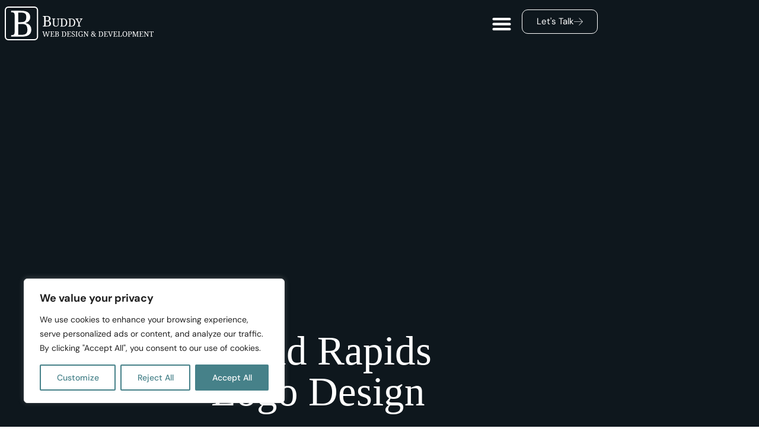

--- FILE ---
content_type: text/html; charset=UTF-8
request_url: https://buddywdd.com/grand-rapids-logo-design/
body_size: 55011
content:
<!doctype html>
<html lang="en-US">
<head>
	<meta charset="UTF-8">
	<meta name="viewport" content="width=device-width, initial-scale=1">
	<link rel="profile" href="https://gmpg.org/xfn/11">
	<meta name='robots' content='index, follow, max-image-preview:large, max-snippet:-1, max-video-preview:-1' />
	<style>img:is([sizes="auto" i], [sizes^="auto," i]) { contain-intrinsic-size: 3000px 1500px }</style>
	
	<!-- This site is optimized with the Yoast SEO plugin v26.7 - https://yoast.com/wordpress/plugins/seo/ -->
	<title>Grand Rapids Logo Design - Best Logo Designers Near Me</title>
	<meta name="description" content="Are you looking for the best logo design help in Grand Rapids, Michigan? Contact our logo designers today!" />
	<link rel="canonical" href="https://buddywdd.com/grand-rapids-logo-design/" />
	<meta property="og:locale" content="en_US" />
	<meta property="og:type" content="article" />
	<meta property="og:title" content="Grand Rapids Logo Design - Best Logo Designers Near Me" />
	<meta property="og:description" content="Are you looking for the best logo design help in Grand Rapids, Michigan? Contact our logo designers today!" />
	<meta property="og:url" content="https://buddywdd.com/grand-rapids-logo-design/" />
	<meta property="og:site_name" content="Buddy Web Design &amp; Development" />
	<meta property="article:modified_time" content="2024-02-22T15:37:59+00:00" />
	<meta property="og:image" content="https://buddywdd.com/wp-content/uploads/2021/08/social-scrap-1.jpg" />
	<meta property="og:image:width" content="1698" />
	<meta property="og:image:height" content="800" />
	<meta property="og:image:type" content="image/jpeg" />
	<meta name="twitter:card" content="summary_large_image" />
	<meta name="twitter:label1" content="Est. reading time" />
	<meta name="twitter:data1" content="4 minutes" />
	<script type="application/ld+json" class="yoast-schema-graph">{"@context":"https://schema.org","@graph":[{"@type":"WebPage","@id":"https://buddywdd.com/grand-rapids-logo-design/","url":"https://buddywdd.com/grand-rapids-logo-design/","name":"Grand Rapids Logo Design - Best Logo Designers Near Me","isPartOf":{"@id":"https://buddywdd.com/#website"},"primaryImageOfPage":{"@id":"https://buddywdd.com/grand-rapids-logo-design/#primaryimage"},"image":{"@id":"https://buddywdd.com/grand-rapids-logo-design/#primaryimage"},"thumbnailUrl":"https://buddywdd.com/wp-content/uploads/2021/08/social-scrap-1.jpg","datePublished":"2021-10-21T15:49:32+00:00","dateModified":"2024-02-22T15:37:59+00:00","description":"Are you looking for the best logo design help in Grand Rapids, Michigan? Contact our logo designers today!","breadcrumb":{"@id":"https://buddywdd.com/grand-rapids-logo-design/#breadcrumb"},"inLanguage":"en-US","potentialAction":[{"@type":"ReadAction","target":["https://buddywdd.com/grand-rapids-logo-design/"]}]},{"@type":"ImageObject","inLanguage":"en-US","@id":"https://buddywdd.com/grand-rapids-logo-design/#primaryimage","url":"https://buddywdd.com/wp-content/uploads/2021/08/social-scrap-1.jpg","contentUrl":"https://buddywdd.com/wp-content/uploads/2021/08/social-scrap-1.jpg","width":1698,"height":800,"caption":"Buddy website hero preview"},{"@type":"BreadcrumbList","@id":"https://buddywdd.com/grand-rapids-logo-design/#breadcrumb","itemListElement":[{"@type":"ListItem","position":1,"name":"Home","item":"https://buddywdd.com/"},{"@type":"ListItem","position":2,"name":"Grand Rapids Logo Design"}]},{"@type":"WebSite","@id":"https://buddywdd.com/#website","url":"https://buddywdd.com/","name":"Buddy Web Design & Development","description":"Beautiful design and development that elevates and differentiates businesses and brands","publisher":{"@id":"https://buddywdd.com/#organization"},"potentialAction":[{"@type":"SearchAction","target":{"@type":"EntryPoint","urlTemplate":"https://buddywdd.com/?s={search_term_string}"},"query-input":{"@type":"PropertyValueSpecification","valueRequired":true,"valueName":"search_term_string"}}],"inLanguage":"en-US"},{"@type":"Organization","@id":"https://buddywdd.com/#organization","name":"Buddy Web Design & Development","url":"https://buddywdd.com/","logo":{"@type":"ImageObject","inLanguage":"en-US","@id":"https://buddywdd.com/#/schema/logo/image/","url":"https://buddywdd.com/wp-content/uploads/2021/08/faq.png","contentUrl":"https://buddywdd.com/wp-content/uploads/2021/08/faq.png","width":280,"height":263,"caption":"Buddy Web Design & Development"},"image":{"@id":"https://buddywdd.com/#/schema/logo/image/"},"sameAs":["https://www.linkedin.com/company/buddy-web-design-development","https://www.youtube.com/channel/UCtj34dwdiNFW4ssuT9KHX1g"]}]}</script>
	<!-- / Yoast SEO plugin. -->


<link rel="alternate" type="application/rss+xml" title="Buddy Web Design &amp; Development &raquo; Feed" href="https://buddywdd.com/feed/" />
<link rel="alternate" type="application/rss+xml" title="Buddy Web Design &amp; Development &raquo; Comments Feed" href="https://buddywdd.com/comments/feed/" />
		<!-- This site uses the Google Analytics by MonsterInsights plugin v9.11.1 - Using Analytics tracking - https://www.monsterinsights.com/ -->
							<script src="//www.googletagmanager.com/gtag/js?id=G-ZC10XFP3M6"  data-cfasync="false" data-wpfc-render="false" async></script>
			<script data-cfasync="false" data-wpfc-render="false">
				var mi_version = '9.11.1';
				var mi_track_user = true;
				var mi_no_track_reason = '';
								var MonsterInsightsDefaultLocations = {"page_location":"https:\/\/buddywdd.com\/grand-rapids-logo-design\/"};
								MonsterInsightsDefaultLocations.page_location = window.location.href;
								if ( typeof MonsterInsightsPrivacyGuardFilter === 'function' ) {
					var MonsterInsightsLocations = (typeof MonsterInsightsExcludeQuery === 'object') ? MonsterInsightsPrivacyGuardFilter( MonsterInsightsExcludeQuery ) : MonsterInsightsPrivacyGuardFilter( MonsterInsightsDefaultLocations );
				} else {
					var MonsterInsightsLocations = (typeof MonsterInsightsExcludeQuery === 'object') ? MonsterInsightsExcludeQuery : MonsterInsightsDefaultLocations;
				}

								var disableStrs = [
										'ga-disable-G-ZC10XFP3M6',
									];

				/* Function to detect opted out users */
				function __gtagTrackerIsOptedOut() {
					for (var index = 0; index < disableStrs.length; index++) {
						if (document.cookie.indexOf(disableStrs[index] + '=true') > -1) {
							return true;
						}
					}

					return false;
				}

				/* Disable tracking if the opt-out cookie exists. */
				if (__gtagTrackerIsOptedOut()) {
					for (var index = 0; index < disableStrs.length; index++) {
						window[disableStrs[index]] = true;
					}
				}

				/* Opt-out function */
				function __gtagTrackerOptout() {
					for (var index = 0; index < disableStrs.length; index++) {
						document.cookie = disableStrs[index] + '=true; expires=Thu, 31 Dec 2099 23:59:59 UTC; path=/';
						window[disableStrs[index]] = true;
					}
				}

				if ('undefined' === typeof gaOptout) {
					function gaOptout() {
						__gtagTrackerOptout();
					}
				}
								window.dataLayer = window.dataLayer || [];

				window.MonsterInsightsDualTracker = {
					helpers: {},
					trackers: {},
				};
				if (mi_track_user) {
					function __gtagDataLayer() {
						dataLayer.push(arguments);
					}

					function __gtagTracker(type, name, parameters) {
						if (!parameters) {
							parameters = {};
						}

						if (parameters.send_to) {
							__gtagDataLayer.apply(null, arguments);
							return;
						}

						if (type === 'event') {
														parameters.send_to = monsterinsights_frontend.v4_id;
							var hookName = name;
							if (typeof parameters['event_category'] !== 'undefined') {
								hookName = parameters['event_category'] + ':' + name;
							}

							if (typeof MonsterInsightsDualTracker.trackers[hookName] !== 'undefined') {
								MonsterInsightsDualTracker.trackers[hookName](parameters);
							} else {
								__gtagDataLayer('event', name, parameters);
							}
							
						} else {
							__gtagDataLayer.apply(null, arguments);
						}
					}

					__gtagTracker('js', new Date());
					__gtagTracker('set', {
						'developer_id.dZGIzZG': true,
											});
					if ( MonsterInsightsLocations.page_location ) {
						__gtagTracker('set', MonsterInsightsLocations);
					}
										__gtagTracker('config', 'G-ZC10XFP3M6', {"forceSSL":"true","link_attribution":"true"} );
										window.gtag = __gtagTracker;										(function () {
						/* https://developers.google.com/analytics/devguides/collection/analyticsjs/ */
						/* ga and __gaTracker compatibility shim. */
						var noopfn = function () {
							return null;
						};
						var newtracker = function () {
							return new Tracker();
						};
						var Tracker = function () {
							return null;
						};
						var p = Tracker.prototype;
						p.get = noopfn;
						p.set = noopfn;
						p.send = function () {
							var args = Array.prototype.slice.call(arguments);
							args.unshift('send');
							__gaTracker.apply(null, args);
						};
						var __gaTracker = function () {
							var len = arguments.length;
							if (len === 0) {
								return;
							}
							var f = arguments[len - 1];
							if (typeof f !== 'object' || f === null || typeof f.hitCallback !== 'function') {
								if ('send' === arguments[0]) {
									var hitConverted, hitObject = false, action;
									if ('event' === arguments[1]) {
										if ('undefined' !== typeof arguments[3]) {
											hitObject = {
												'eventAction': arguments[3],
												'eventCategory': arguments[2],
												'eventLabel': arguments[4],
												'value': arguments[5] ? arguments[5] : 1,
											}
										}
									}
									if ('pageview' === arguments[1]) {
										if ('undefined' !== typeof arguments[2]) {
											hitObject = {
												'eventAction': 'page_view',
												'page_path': arguments[2],
											}
										}
									}
									if (typeof arguments[2] === 'object') {
										hitObject = arguments[2];
									}
									if (typeof arguments[5] === 'object') {
										Object.assign(hitObject, arguments[5]);
									}
									if ('undefined' !== typeof arguments[1].hitType) {
										hitObject = arguments[1];
										if ('pageview' === hitObject.hitType) {
											hitObject.eventAction = 'page_view';
										}
									}
									if (hitObject) {
										action = 'timing' === arguments[1].hitType ? 'timing_complete' : hitObject.eventAction;
										hitConverted = mapArgs(hitObject);
										__gtagTracker('event', action, hitConverted);
									}
								}
								return;
							}

							function mapArgs(args) {
								var arg, hit = {};
								var gaMap = {
									'eventCategory': 'event_category',
									'eventAction': 'event_action',
									'eventLabel': 'event_label',
									'eventValue': 'event_value',
									'nonInteraction': 'non_interaction',
									'timingCategory': 'event_category',
									'timingVar': 'name',
									'timingValue': 'value',
									'timingLabel': 'event_label',
									'page': 'page_path',
									'location': 'page_location',
									'title': 'page_title',
									'referrer' : 'page_referrer',
								};
								for (arg in args) {
																		if (!(!args.hasOwnProperty(arg) || !gaMap.hasOwnProperty(arg))) {
										hit[gaMap[arg]] = args[arg];
									} else {
										hit[arg] = args[arg];
									}
								}
								return hit;
							}

							try {
								f.hitCallback();
							} catch (ex) {
							}
						};
						__gaTracker.create = newtracker;
						__gaTracker.getByName = newtracker;
						__gaTracker.getAll = function () {
							return [];
						};
						__gaTracker.remove = noopfn;
						__gaTracker.loaded = true;
						window['__gaTracker'] = __gaTracker;
					})();
									} else {
										console.log("");
					(function () {
						function __gtagTracker() {
							return null;
						}

						window['__gtagTracker'] = __gtagTracker;
						window['gtag'] = __gtagTracker;
					})();
									}
			</script>
							<!-- / Google Analytics by MonsterInsights -->
		<script>
window._wpemojiSettings = {"baseUrl":"https:\/\/s.w.org\/images\/core\/emoji\/16.0.1\/72x72\/","ext":".png","svgUrl":"https:\/\/s.w.org\/images\/core\/emoji\/16.0.1\/svg\/","svgExt":".svg","source":{"concatemoji":"https:\/\/buddywdd.com\/wp-includes\/js\/wp-emoji-release.min.js?ver=6.8.3"}};
/*! This file is auto-generated */
!function(s,n){var o,i,e;function c(e){try{var t={supportTests:e,timestamp:(new Date).valueOf()};sessionStorage.setItem(o,JSON.stringify(t))}catch(e){}}function p(e,t,n){e.clearRect(0,0,e.canvas.width,e.canvas.height),e.fillText(t,0,0);var t=new Uint32Array(e.getImageData(0,0,e.canvas.width,e.canvas.height).data),a=(e.clearRect(0,0,e.canvas.width,e.canvas.height),e.fillText(n,0,0),new Uint32Array(e.getImageData(0,0,e.canvas.width,e.canvas.height).data));return t.every(function(e,t){return e===a[t]})}function u(e,t){e.clearRect(0,0,e.canvas.width,e.canvas.height),e.fillText(t,0,0);for(var n=e.getImageData(16,16,1,1),a=0;a<n.data.length;a++)if(0!==n.data[a])return!1;return!0}function f(e,t,n,a){switch(t){case"flag":return n(e,"\ud83c\udff3\ufe0f\u200d\u26a7\ufe0f","\ud83c\udff3\ufe0f\u200b\u26a7\ufe0f")?!1:!n(e,"\ud83c\udde8\ud83c\uddf6","\ud83c\udde8\u200b\ud83c\uddf6")&&!n(e,"\ud83c\udff4\udb40\udc67\udb40\udc62\udb40\udc65\udb40\udc6e\udb40\udc67\udb40\udc7f","\ud83c\udff4\u200b\udb40\udc67\u200b\udb40\udc62\u200b\udb40\udc65\u200b\udb40\udc6e\u200b\udb40\udc67\u200b\udb40\udc7f");case"emoji":return!a(e,"\ud83e\udedf")}return!1}function g(e,t,n,a){var r="undefined"!=typeof WorkerGlobalScope&&self instanceof WorkerGlobalScope?new OffscreenCanvas(300,150):s.createElement("canvas"),o=r.getContext("2d",{willReadFrequently:!0}),i=(o.textBaseline="top",o.font="600 32px Arial",{});return e.forEach(function(e){i[e]=t(o,e,n,a)}),i}function t(e){var t=s.createElement("script");t.src=e,t.defer=!0,s.head.appendChild(t)}"undefined"!=typeof Promise&&(o="wpEmojiSettingsSupports",i=["flag","emoji"],n.supports={everything:!0,everythingExceptFlag:!0},e=new Promise(function(e){s.addEventListener("DOMContentLoaded",e,{once:!0})}),new Promise(function(t){var n=function(){try{var e=JSON.parse(sessionStorage.getItem(o));if("object"==typeof e&&"number"==typeof e.timestamp&&(new Date).valueOf()<e.timestamp+604800&&"object"==typeof e.supportTests)return e.supportTests}catch(e){}return null}();if(!n){if("undefined"!=typeof Worker&&"undefined"!=typeof OffscreenCanvas&&"undefined"!=typeof URL&&URL.createObjectURL&&"undefined"!=typeof Blob)try{var e="postMessage("+g.toString()+"("+[JSON.stringify(i),f.toString(),p.toString(),u.toString()].join(",")+"));",a=new Blob([e],{type:"text/javascript"}),r=new Worker(URL.createObjectURL(a),{name:"wpTestEmojiSupports"});return void(r.onmessage=function(e){c(n=e.data),r.terminate(),t(n)})}catch(e){}c(n=g(i,f,p,u))}t(n)}).then(function(e){for(var t in e)n.supports[t]=e[t],n.supports.everything=n.supports.everything&&n.supports[t],"flag"!==t&&(n.supports.everythingExceptFlag=n.supports.everythingExceptFlag&&n.supports[t]);n.supports.everythingExceptFlag=n.supports.everythingExceptFlag&&!n.supports.flag,n.DOMReady=!1,n.readyCallback=function(){n.DOMReady=!0}}).then(function(){return e}).then(function(){var e;n.supports.everything||(n.readyCallback(),(e=n.source||{}).concatemoji?t(e.concatemoji):e.wpemoji&&e.twemoji&&(t(e.twemoji),t(e.wpemoji)))}))}((window,document),window._wpemojiSettings);
</script>
<style id='wp-emoji-styles-inline-css'>

	img.wp-smiley, img.emoji {
		display: inline !important;
		border: none !important;
		box-shadow: none !important;
		height: 1em !important;
		width: 1em !important;
		margin: 0 0.07em !important;
		vertical-align: -0.1em !important;
		background: none !important;
		padding: 0 !important;
	}
</style>
<style id='global-styles-inline-css'>
:root{--wp--preset--aspect-ratio--square: 1;--wp--preset--aspect-ratio--4-3: 4/3;--wp--preset--aspect-ratio--3-4: 3/4;--wp--preset--aspect-ratio--3-2: 3/2;--wp--preset--aspect-ratio--2-3: 2/3;--wp--preset--aspect-ratio--16-9: 16/9;--wp--preset--aspect-ratio--9-16: 9/16;--wp--preset--color--black: #000000;--wp--preset--color--cyan-bluish-gray: #abb8c3;--wp--preset--color--white: #ffffff;--wp--preset--color--pale-pink: #f78da7;--wp--preset--color--vivid-red: #cf2e2e;--wp--preset--color--luminous-vivid-orange: #ff6900;--wp--preset--color--luminous-vivid-amber: #fcb900;--wp--preset--color--light-green-cyan: #7bdcb5;--wp--preset--color--vivid-green-cyan: #00d084;--wp--preset--color--pale-cyan-blue: #8ed1fc;--wp--preset--color--vivid-cyan-blue: #0693e3;--wp--preset--color--vivid-purple: #9b51e0;--wp--preset--gradient--vivid-cyan-blue-to-vivid-purple: linear-gradient(135deg,rgba(6,147,227,1) 0%,rgb(155,81,224) 100%);--wp--preset--gradient--light-green-cyan-to-vivid-green-cyan: linear-gradient(135deg,rgb(122,220,180) 0%,rgb(0,208,130) 100%);--wp--preset--gradient--luminous-vivid-amber-to-luminous-vivid-orange: linear-gradient(135deg,rgba(252,185,0,1) 0%,rgba(255,105,0,1) 100%);--wp--preset--gradient--luminous-vivid-orange-to-vivid-red: linear-gradient(135deg,rgba(255,105,0,1) 0%,rgb(207,46,46) 100%);--wp--preset--gradient--very-light-gray-to-cyan-bluish-gray: linear-gradient(135deg,rgb(238,238,238) 0%,rgb(169,184,195) 100%);--wp--preset--gradient--cool-to-warm-spectrum: linear-gradient(135deg,rgb(74,234,220) 0%,rgb(151,120,209) 20%,rgb(207,42,186) 40%,rgb(238,44,130) 60%,rgb(251,105,98) 80%,rgb(254,248,76) 100%);--wp--preset--gradient--blush-light-purple: linear-gradient(135deg,rgb(255,206,236) 0%,rgb(152,150,240) 100%);--wp--preset--gradient--blush-bordeaux: linear-gradient(135deg,rgb(254,205,165) 0%,rgb(254,45,45) 50%,rgb(107,0,62) 100%);--wp--preset--gradient--luminous-dusk: linear-gradient(135deg,rgb(255,203,112) 0%,rgb(199,81,192) 50%,rgb(65,88,208) 100%);--wp--preset--gradient--pale-ocean: linear-gradient(135deg,rgb(255,245,203) 0%,rgb(182,227,212) 50%,rgb(51,167,181) 100%);--wp--preset--gradient--electric-grass: linear-gradient(135deg,rgb(202,248,128) 0%,rgb(113,206,126) 100%);--wp--preset--gradient--midnight: linear-gradient(135deg,rgb(2,3,129) 0%,rgb(40,116,252) 100%);--wp--preset--font-size--small: 13px;--wp--preset--font-size--medium: 20px;--wp--preset--font-size--large: 36px;--wp--preset--font-size--x-large: 42px;--wp--preset--spacing--20: 0.44rem;--wp--preset--spacing--30: 0.67rem;--wp--preset--spacing--40: 1rem;--wp--preset--spacing--50: 1.5rem;--wp--preset--spacing--60: 2.25rem;--wp--preset--spacing--70: 3.38rem;--wp--preset--spacing--80: 5.06rem;--wp--preset--shadow--natural: 6px 6px 9px rgba(0, 0, 0, 0.2);--wp--preset--shadow--deep: 12px 12px 50px rgba(0, 0, 0, 0.4);--wp--preset--shadow--sharp: 6px 6px 0px rgba(0, 0, 0, 0.2);--wp--preset--shadow--outlined: 6px 6px 0px -3px rgba(255, 255, 255, 1), 6px 6px rgba(0, 0, 0, 1);--wp--preset--shadow--crisp: 6px 6px 0px rgba(0, 0, 0, 1);}:root { --wp--style--global--content-size: 800px;--wp--style--global--wide-size: 1200px; }:where(body) { margin: 0; }.wp-site-blocks > .alignleft { float: left; margin-right: 2em; }.wp-site-blocks > .alignright { float: right; margin-left: 2em; }.wp-site-blocks > .aligncenter { justify-content: center; margin-left: auto; margin-right: auto; }:where(.wp-site-blocks) > * { margin-block-start: 24px; margin-block-end: 0; }:where(.wp-site-blocks) > :first-child { margin-block-start: 0; }:where(.wp-site-blocks) > :last-child { margin-block-end: 0; }:root { --wp--style--block-gap: 24px; }:root :where(.is-layout-flow) > :first-child{margin-block-start: 0;}:root :where(.is-layout-flow) > :last-child{margin-block-end: 0;}:root :where(.is-layout-flow) > *{margin-block-start: 24px;margin-block-end: 0;}:root :where(.is-layout-constrained) > :first-child{margin-block-start: 0;}:root :where(.is-layout-constrained) > :last-child{margin-block-end: 0;}:root :where(.is-layout-constrained) > *{margin-block-start: 24px;margin-block-end: 0;}:root :where(.is-layout-flex){gap: 24px;}:root :where(.is-layout-grid){gap: 24px;}.is-layout-flow > .alignleft{float: left;margin-inline-start: 0;margin-inline-end: 2em;}.is-layout-flow > .alignright{float: right;margin-inline-start: 2em;margin-inline-end: 0;}.is-layout-flow > .aligncenter{margin-left: auto !important;margin-right: auto !important;}.is-layout-constrained > .alignleft{float: left;margin-inline-start: 0;margin-inline-end: 2em;}.is-layout-constrained > .alignright{float: right;margin-inline-start: 2em;margin-inline-end: 0;}.is-layout-constrained > .aligncenter{margin-left: auto !important;margin-right: auto !important;}.is-layout-constrained > :where(:not(.alignleft):not(.alignright):not(.alignfull)){max-width: var(--wp--style--global--content-size);margin-left: auto !important;margin-right: auto !important;}.is-layout-constrained > .alignwide{max-width: var(--wp--style--global--wide-size);}body .is-layout-flex{display: flex;}.is-layout-flex{flex-wrap: wrap;align-items: center;}.is-layout-flex > :is(*, div){margin: 0;}body .is-layout-grid{display: grid;}.is-layout-grid > :is(*, div){margin: 0;}body{padding-top: 0px;padding-right: 0px;padding-bottom: 0px;padding-left: 0px;}a:where(:not(.wp-element-button)){text-decoration: underline;}:root :where(.wp-element-button, .wp-block-button__link){background-color: #32373c;border-width: 0;color: #fff;font-family: inherit;font-size: inherit;line-height: inherit;padding: calc(0.667em + 2px) calc(1.333em + 2px);text-decoration: none;}.has-black-color{color: var(--wp--preset--color--black) !important;}.has-cyan-bluish-gray-color{color: var(--wp--preset--color--cyan-bluish-gray) !important;}.has-white-color{color: var(--wp--preset--color--white) !important;}.has-pale-pink-color{color: var(--wp--preset--color--pale-pink) !important;}.has-vivid-red-color{color: var(--wp--preset--color--vivid-red) !important;}.has-luminous-vivid-orange-color{color: var(--wp--preset--color--luminous-vivid-orange) !important;}.has-luminous-vivid-amber-color{color: var(--wp--preset--color--luminous-vivid-amber) !important;}.has-light-green-cyan-color{color: var(--wp--preset--color--light-green-cyan) !important;}.has-vivid-green-cyan-color{color: var(--wp--preset--color--vivid-green-cyan) !important;}.has-pale-cyan-blue-color{color: var(--wp--preset--color--pale-cyan-blue) !important;}.has-vivid-cyan-blue-color{color: var(--wp--preset--color--vivid-cyan-blue) !important;}.has-vivid-purple-color{color: var(--wp--preset--color--vivid-purple) !important;}.has-black-background-color{background-color: var(--wp--preset--color--black) !important;}.has-cyan-bluish-gray-background-color{background-color: var(--wp--preset--color--cyan-bluish-gray) !important;}.has-white-background-color{background-color: var(--wp--preset--color--white) !important;}.has-pale-pink-background-color{background-color: var(--wp--preset--color--pale-pink) !important;}.has-vivid-red-background-color{background-color: var(--wp--preset--color--vivid-red) !important;}.has-luminous-vivid-orange-background-color{background-color: var(--wp--preset--color--luminous-vivid-orange) !important;}.has-luminous-vivid-amber-background-color{background-color: var(--wp--preset--color--luminous-vivid-amber) !important;}.has-light-green-cyan-background-color{background-color: var(--wp--preset--color--light-green-cyan) !important;}.has-vivid-green-cyan-background-color{background-color: var(--wp--preset--color--vivid-green-cyan) !important;}.has-pale-cyan-blue-background-color{background-color: var(--wp--preset--color--pale-cyan-blue) !important;}.has-vivid-cyan-blue-background-color{background-color: var(--wp--preset--color--vivid-cyan-blue) !important;}.has-vivid-purple-background-color{background-color: var(--wp--preset--color--vivid-purple) !important;}.has-black-border-color{border-color: var(--wp--preset--color--black) !important;}.has-cyan-bluish-gray-border-color{border-color: var(--wp--preset--color--cyan-bluish-gray) !important;}.has-white-border-color{border-color: var(--wp--preset--color--white) !important;}.has-pale-pink-border-color{border-color: var(--wp--preset--color--pale-pink) !important;}.has-vivid-red-border-color{border-color: var(--wp--preset--color--vivid-red) !important;}.has-luminous-vivid-orange-border-color{border-color: var(--wp--preset--color--luminous-vivid-orange) !important;}.has-luminous-vivid-amber-border-color{border-color: var(--wp--preset--color--luminous-vivid-amber) !important;}.has-light-green-cyan-border-color{border-color: var(--wp--preset--color--light-green-cyan) !important;}.has-vivid-green-cyan-border-color{border-color: var(--wp--preset--color--vivid-green-cyan) !important;}.has-pale-cyan-blue-border-color{border-color: var(--wp--preset--color--pale-cyan-blue) !important;}.has-vivid-cyan-blue-border-color{border-color: var(--wp--preset--color--vivid-cyan-blue) !important;}.has-vivid-purple-border-color{border-color: var(--wp--preset--color--vivid-purple) !important;}.has-vivid-cyan-blue-to-vivid-purple-gradient-background{background: var(--wp--preset--gradient--vivid-cyan-blue-to-vivid-purple) !important;}.has-light-green-cyan-to-vivid-green-cyan-gradient-background{background: var(--wp--preset--gradient--light-green-cyan-to-vivid-green-cyan) !important;}.has-luminous-vivid-amber-to-luminous-vivid-orange-gradient-background{background: var(--wp--preset--gradient--luminous-vivid-amber-to-luminous-vivid-orange) !important;}.has-luminous-vivid-orange-to-vivid-red-gradient-background{background: var(--wp--preset--gradient--luminous-vivid-orange-to-vivid-red) !important;}.has-very-light-gray-to-cyan-bluish-gray-gradient-background{background: var(--wp--preset--gradient--very-light-gray-to-cyan-bluish-gray) !important;}.has-cool-to-warm-spectrum-gradient-background{background: var(--wp--preset--gradient--cool-to-warm-spectrum) !important;}.has-blush-light-purple-gradient-background{background: var(--wp--preset--gradient--blush-light-purple) !important;}.has-blush-bordeaux-gradient-background{background: var(--wp--preset--gradient--blush-bordeaux) !important;}.has-luminous-dusk-gradient-background{background: var(--wp--preset--gradient--luminous-dusk) !important;}.has-pale-ocean-gradient-background{background: var(--wp--preset--gradient--pale-ocean) !important;}.has-electric-grass-gradient-background{background: var(--wp--preset--gradient--electric-grass) !important;}.has-midnight-gradient-background{background: var(--wp--preset--gradient--midnight) !important;}.has-small-font-size{font-size: var(--wp--preset--font-size--small) !important;}.has-medium-font-size{font-size: var(--wp--preset--font-size--medium) !important;}.has-large-font-size{font-size: var(--wp--preset--font-size--large) !important;}.has-x-large-font-size{font-size: var(--wp--preset--font-size--x-large) !important;}
:root :where(.wp-block-pullquote){font-size: 1.5em;line-height: 1.6;}
</style>
<link rel='stylesheet' id='ef-style-css' href='https://buddywdd.com/wp-content/plugins/elementorfilter/ef-style.css?ver=1.4.2' media='all' />
<link rel='stylesheet' id='hello-elementor-css' href='https://buddywdd.com/wp-content/themes/hello-elementor/assets/css/reset.css?ver=3.4.4' media='all' />
<link rel='stylesheet' id='hello-elementor-theme-style-css' href='https://buddywdd.com/wp-content/themes/hello-elementor/assets/css/theme.css?ver=3.4.4' media='all' />
<link rel='stylesheet' id='hello-elementor-header-footer-css' href='https://buddywdd.com/wp-content/themes/hello-elementor/assets/css/header-footer.css?ver=3.4.4' media='all' />
<link rel='stylesheet' id='e-sticky-css' href='https://buddywdd.com/wp-content/plugins/elementor-pro/assets/css/modules/sticky.min.css?ver=3.34.0' media='all' />
<link rel='stylesheet' id='elementor-frontend-css' href='https://buddywdd.com/wp-content/uploads/elementor/css/custom-frontend.min.css?ver=1768413549' media='all' />
<style id='elementor-frontend-inline-css'>
.elementor-kit-5{--e-global-color-primary:#468189;--e-global-color-secondary:#031826;--e-global-color-text:#9CBEBB;--e-global-color-accent:#F4E9CD;--e-global-color-add93e2:#3A6D74;--e-global-color-fecda27:#FFFFFF;font-family:"DM Sans", Sans-serif;font-size:16px;font-weight:400;}.elementor-kit-5 e-page-transition{background-color:#FFBC7D;}.elementor-kit-5 a{color:#BA953A;}.elementor-kit-5 a:hover{color:#957831;}.elementor-kit-5 h1{font-family:"Frank Ruhl Libre", Sans-serif;font-size:69px;font-weight:400;}.elementor-kit-5 h2{font-family:"Frank Ruhl Libre", Sans-serif;font-size:52px;font-weight:400;}.elementor-kit-5 h3{font-family:"Frank Ruhl Libre", Sans-serif;font-size:42px;font-weight:400;}.elementor-kit-5 h4{font-family:"Frank Ruhl Libre", Sans-serif;font-size:22px;font-weight:400;}.elementor-kit-5 h5{font-family:"DM Sans", Sans-serif;font-size:20px;font-weight:bold;}.elementor-kit-5 h6{font-family:"DM Sans", Sans-serif;font-size:20px;font-weight:bold;}.elementor-section.elementor-section-boxed > .elementor-container{max-width:1224px;}.e-con{--container-max-width:1224px;}.elementor-widget:not(:last-child){margin-block-end:20px;}.elementor-element{--widgets-spacing:20px 20px;--widgets-spacing-row:20px;--widgets-spacing-column:20px;}{}h1.entry-title{display:var(--page-title-display);}.site-header .site-branding{flex-direction:column;align-items:stretch;}.site-header{padding-inline-end:0px;padding-inline-start:0px;}.site-footer .site-branding{flex-direction:column;align-items:stretch;}@media(max-width:1280px){.elementor-section.elementor-section-boxed > .elementor-container{max-width:1024px;}.e-con{--container-max-width:1024px;}}@media(max-width:767px){.elementor-kit-5 h1{font-size:40px;}.elementor-kit-5 h2{font-size:32px;}.elementor-kit-5 h3{font-size:30px;}.elementor-kit-5 h4{font-size:28px;}.elementor-section.elementor-section-boxed > .elementor-container{max-width:767px;}.e-con{--container-max-width:767px;}}/* Start custom CSS *//*Edit MailPoet ReCAPTCHA test page ----------*/
.mailpoet_page {
    padding-top:11em;
}/* End custom CSS */
.elementor-1108 .elementor-element.elementor-element-835f35a:not(.elementor-motion-effects-element-type-background), .elementor-1108 .elementor-element.elementor-element-835f35a > .elementor-motion-effects-container > .elementor-motion-effects-layer{background-color:#0E171D;}.elementor-1108 .elementor-element.elementor-element-835f35a > .elementor-background-overlay{background-image:url("https://buddywdd.com/wp-content/uploads/2021/08/AdobeStock_234952607.jpg");background-position:center center;background-size:cover;opacity:0.8;transition:background 0.3s, border-radius 0.3s, opacity 0.3s;}.elementor-1108 .elementor-element.elementor-element-835f35a > .elementor-container{min-height:95vh;}.elementor-1108 .elementor-element.elementor-element-835f35a{transition:background 0.3s, border 0.3s, border-radius 0.3s, box-shadow 0.3s;}.elementor-1108 .elementor-element.elementor-element-8924b01.elementor-column > .elementor-widget-wrap{justify-content:center;}.elementor-1108 .elementor-element.elementor-element-5e8c0ed{--spacer-size:450px;}.elementor-1108 .elementor-element.elementor-element-a9a4baf{text-align:center;}.elementor-1108 .elementor-element.elementor-element-cb9de94{width:var( --container-widget-width, 41% );max-width:41%;--container-widget-width:41%;--container-widget-flex-grow:0;align-self:flex-start;text-align:center;}.elementor-1108 .elementor-element.elementor-element-cb9de94 > .elementor-widget-container{padding:0px 0px 8px 0px;}.elementor-1108 .elementor-element.elementor-element-50ebc5b .elementor-icon-wrapper{text-align:center;}.elementor-1108 .elementor-element.elementor-element-50ebc5b.elementor-view-stacked .elementor-icon{background-color:#7E7474;}.elementor-1108 .elementor-element.elementor-element-50ebc5b.elementor-view-framed .elementor-icon, .elementor-1108 .elementor-element.elementor-element-50ebc5b.elementor-view-default .elementor-icon{color:#7E7474;border-color:#7E7474;}.elementor-1108 .elementor-element.elementor-element-50ebc5b.elementor-view-framed .elementor-icon, .elementor-1108 .elementor-element.elementor-element-50ebc5b.elementor-view-default .elementor-icon svg{fill:#7E7474;}.elementor-1108 .elementor-element.elementor-element-50ebc5b .elementor-icon{font-size:47px;}.elementor-1108 .elementor-element.elementor-element-50ebc5b .elementor-icon svg{height:47px;}.elementor-1108 .elementor-element.elementor-element-073651d:not(.elementor-motion-effects-element-type-background), .elementor-1108 .elementor-element.elementor-element-073651d > .elementor-motion-effects-container > .elementor-motion-effects-layer{background-color:transparent;background-image:linear-gradient(170deg, #162025 0%, #040809 68%);}.elementor-1108 .elementor-element.elementor-element-073651d > .elementor-container{max-width:870px;}.elementor-1108 .elementor-element.elementor-element-073651d > .elementor-background-overlay{opacity:0.5;transition:background 0.3s, border-radius 0.3s, opacity 0.3s;}.elementor-1108 .elementor-element.elementor-element-073651d{transition:background 0.3s, border 0.3s, border-radius 0.3s, box-shadow 0.3s;}.elementor-1108 .elementor-element.elementor-element-200aa92 .elementor-element-populated a{color:#959595;}.elementor-1108 .elementor-element.elementor-element-200aa92 .elementor-element-populated a:hover{color:#FFFFFF;}.elementor-1108 .elementor-element.elementor-element-e4e47f6{--spacer-size:50px;}.elementor-1108 .elementor-element.elementor-element-838d660{width:var( --container-widget-width, 33% );max-width:33%;--container-widget-width:33%;--container-widget-flex-grow:0;}.elementor-1108 .elementor-element.elementor-element-838d660 > .elementor-widget-container{margin:0px 0px 0px 0px;padding:17px 0px 0px 0px;}.elementor-1108 .elementor-element.elementor-element-838d660 img{width:91%;}.elementor-1108 .elementor-element.elementor-element-9ddfa7a{width:var( --container-widget-width, 33% );max-width:33%;--container-widget-width:33%;--container-widget-flex-grow:0;align-self:center;}.elementor-1108 .elementor-element.elementor-element-9ddfa7a > .elementor-widget-container{margin:-9px 0px 0px 0px;padding:17px 0px 0px 0px;}.elementor-1108 .elementor-element.elementor-element-9ddfa7a img{width:64%;opacity:0.52;}.elementor-1108 .elementor-element.elementor-element-da7a530{width:var( --container-widget-width, 33% );max-width:33%;--container-widget-width:33%;--container-widget-flex-grow:0;}.elementor-1108 .elementor-element.elementor-element-da7a530 > .elementor-widget-container{margin:0px 0px 0px 0px;padding:17px 0px 0px 0px;}.elementor-1108 .elementor-element.elementor-element-da7a530 img{width:91%;}.elementor-1108 .elementor-element.elementor-element-f2f268c{--spacer-size:16px;}.elementor-1108 .elementor-element.elementor-element-623fcf1{text-align:center;color:#FFFFFF96;}.elementor-1108 .elementor-element.elementor-element-780c4d5{--spacer-size:50px;}.elementor-1108 .elementor-element.elementor-element-6b296b8:not(.elementor-motion-effects-element-type-background), .elementor-1108 .elementor-element.elementor-element-6b296b8 > .elementor-motion-effects-container > .elementor-motion-effects-layer{background-color:#040809;}.elementor-1108 .elementor-element.elementor-element-6b296b8 > .elementor-background-overlay{opacity:1;transition:background 0.3s, border-radius 0.3s, opacity 0.3s;}.elementor-1108 .elementor-element.elementor-element-6b296b8{transition:background 0.3s, border 0.3s, border-radius 0.3s, box-shadow 0.3s;}.elementor-bc-flex-widget .elementor-1108 .elementor-element.elementor-element-49f2e5f.elementor-column .elementor-widget-wrap{align-items:flex-start;}.elementor-1108 .elementor-element.elementor-element-49f2e5f.elementor-column.elementor-element[data-element_type="column"] > .elementor-widget-wrap.elementor-element-populated{align-content:flex-start;align-items:flex-start;}.elementor-1108 .elementor-element.elementor-element-0d97a27 .elementor-heading-title{font-weight:bold;text-transform:uppercase;letter-spacing:1.3px;color:var( --e-global-color-accent );}.elementor-1108 .elementor-element.elementor-element-37a12ab .elementor-heading-title{font-size:42px;}.elementor-1108 .elementor-element.elementor-element-ba394bf .elementor-button-content-wrapper{flex-direction:row-reverse;}.elementor-1108 .elementor-element.elementor-element-49a190c > .elementor-element-populated{padding:0px 0px 0px 0px;}.elementor-1108 .elementor-element.elementor-element-da1473c{margin-top:0px;margin-bottom:0px;padding:0px 0px 0px 0px;}.elementor-1108 .elementor-element.elementor-element-6345a07 .elementor-icon-box-wrapper{align-items:start;gap:16px;}.elementor-1108 .elementor-element.elementor-element-6345a07 .elementor-icon-box-title{margin-block-end:8px;}.elementor-1108 .elementor-element.elementor-element-6345a07.elementor-view-stacked .elementor-icon{background-color:#F4E9CD;}.elementor-1108 .elementor-element.elementor-element-6345a07.elementor-view-framed .elementor-icon, .elementor-1108 .elementor-element.elementor-element-6345a07.elementor-view-default .elementor-icon{fill:#F4E9CD;color:#F4E9CD;border-color:#F4E9CD;}.elementor-1108 .elementor-element.elementor-element-6345a07 .elementor-icon-box-description{font-size:14px;}.elementor-1108 .elementor-element.elementor-element-be9be45 .elementor-icon-box-wrapper{align-items:start;gap:16px;}.elementor-1108 .elementor-element.elementor-element-be9be45 .elementor-icon-box-title{margin-block-end:8px;}.elementor-1108 .elementor-element.elementor-element-be9be45 .elementor-icon-box-description{font-size:14px;}.elementor-1108 .elementor-element.elementor-element-3015de0{margin-top:0px;margin-bottom:0px;padding:0px 0px 0px 0px;}.elementor-1108 .elementor-element.elementor-element-75ee5bd > .elementor-widget-container{margin:0px 0px 0px -15px;}.elementor-1108 .elementor-element.elementor-element-75ee5bd .elementor-icon-box-wrapper{align-items:start;gap:16px;}.elementor-1108 .elementor-element.elementor-element-75ee5bd .elementor-icon-box-title{margin-block-end:8px;}.elementor-1108 .elementor-element.elementor-element-75ee5bd.elementor-view-stacked .elementor-icon{background-color:#F4E9CD;}.elementor-1108 .elementor-element.elementor-element-75ee5bd.elementor-view-framed .elementor-icon, .elementor-1108 .elementor-element.elementor-element-75ee5bd.elementor-view-default .elementor-icon{fill:#F4E9CD;color:#F4E9CD;border-color:#F4E9CD;}.elementor-1108 .elementor-element.elementor-element-75ee5bd .elementor-icon{font-size:66px;}.elementor-1108 .elementor-element.elementor-element-75ee5bd .elementor-icon-box-description{font-size:14px;}.elementor-1108 .elementor-element.elementor-element-0a5f60a > .elementor-widget-container{margin:0px 0px 0px -5px;}.elementor-1108 .elementor-element.elementor-element-0a5f60a .elementor-icon-box-wrapper{align-items:start;gap:8px;}.elementor-1108 .elementor-element.elementor-element-0a5f60a .elementor-icon-box-title{margin-block-end:8px;}.elementor-1108 .elementor-element.elementor-element-0a5f60a .elementor-icon{font-size:63px;}.elementor-1108 .elementor-element.elementor-element-0a5f60a .elementor-icon-box-description{font-size:14px;}.elementor-1108 .elementor-element.elementor-element-240528f{margin-top:0px;margin-bottom:0px;padding:0px 0px 0px 0px;}.elementor-1108 .elementor-element.elementor-element-b14e557 .elementor-icon-box-wrapper{align-items:start;gap:16px;}.elementor-1108 .elementor-element.elementor-element-b14e557 .elementor-icon-box-title{margin-block-end:8px;}.elementor-1108 .elementor-element.elementor-element-b14e557 .elementor-icon-box-description{font-size:14px;}.elementor-1108 .elementor-element.elementor-element-c5fd085 .elementor-icon-box-wrapper{align-items:start;gap:16px;}.elementor-1108 .elementor-element.elementor-element-c5fd085 .elementor-icon-box-title{margin-block-end:8px;}.elementor-1108 .elementor-element.elementor-element-c5fd085 .elementor-icon-box-description{font-size:14px;}.elementor-1108 .elementor-element.elementor-element-aeb8c50{margin-top:0px;margin-bottom:0px;padding:0px 0px 0px 0px;}.elementor-1108 .elementor-element.elementor-element-8001244 .elementor-icon-box-wrapper{align-items:start;gap:16px;}.elementor-1108 .elementor-element.elementor-element-8001244 .elementor-icon-box-title{margin-block-end:8px;}.elementor-1108 .elementor-element.elementor-element-8001244 .elementor-icon-box-description{font-size:14px;}.elementor-1108 .elementor-element.elementor-element-c6c5456 .elementor-icon-box-wrapper{align-items:start;gap:16px;}.elementor-1108 .elementor-element.elementor-element-c6c5456 .elementor-icon-box-title{margin-block-end:8px;}.elementor-1108 .elementor-element.elementor-element-c6c5456 .elementor-icon-box-description{font-size:14px;}.elementor-1108 .elementor-element.elementor-element-59c70a2 > .elementor-container > .elementor-column > .elementor-widget-wrap{align-content:flex-end;align-items:flex-end;}.elementor-1108 .elementor-element.elementor-element-59c70a2:not(.elementor-motion-effects-element-type-background), .elementor-1108 .elementor-element.elementor-element-59c70a2 > .elementor-motion-effects-container > .elementor-motion-effects-layer{background-color:transparent;background-image:linear-gradient(180deg, #040809 24%, var( --e-global-color-primary ) 11%);}.elementor-1108 .elementor-element.elementor-element-59c70a2 > .elementor-background-overlay{background-image:url("https://buddywdd.com/wp-content/uploads/2021/08/smoke-rise-mockup-1.png");background-position:-61% 8px;background-repeat:no-repeat;background-size:89% auto;opacity:1;transition:background 0.3s, border-radius 0.3s, opacity 0.3s;}.elementor-1108 .elementor-element.elementor-element-59c70a2{transition:background 0.3s, border 0.3s, border-radius 0.3s, box-shadow 0.3s;margin-top:0px;margin-bottom:0px;z-index:1;}.elementor-1108 .elementor-element.elementor-element-1166d89 > .elementor-element-populated{margin:0px 0px 0px 0px;--e-column-margin-right:0px;--e-column-margin-left:0px;padding:0px 0px 0px 0px;}.elementor-1108 .elementor-element.elementor-element-4db695a{--spacer-size:360px;}.elementor-1108 .elementor-element.elementor-element-36386bc:not(.elementor-motion-effects-element-type-background), .elementor-1108 .elementor-element.elementor-element-36386bc > .elementor-motion-effects-container > .elementor-motion-effects-layer{background-color:#FFFFFF;}.elementor-1108 .elementor-element.elementor-element-36386bc, .elementor-1108 .elementor-element.elementor-element-36386bc > .elementor-background-overlay{border-radius:16px 16px 16px 16px;}.elementor-1108 .elementor-element.elementor-element-36386bc{transition:background 0.3s, border 0.3s, border-radius 0.3s, box-shadow 0.3s;margin-top:0px;margin-bottom:-69px;padding:40px 40px 40px 40px;}.elementor-1108 .elementor-element.elementor-element-36386bc > .elementor-background-overlay{transition:background 0.3s, border-radius 0.3s, opacity 0.3s;}.elementor-1108 .elementor-element.elementor-element-5fc2467 .elementor-heading-title{font-size:14px;font-weight:bold;text-transform:uppercase;letter-spacing:0.9px;color:var( --e-global-color-primary );}.elementor-1108 .elementor-element.elementor-element-5fdbc96:not(.elementor-motion-effects-element-type-background), .elementor-1108 .elementor-element.elementor-element-5fdbc96 > .elementor-motion-effects-container > .elementor-motion-effects-layer{background-color:var( --e-global-color-primary );}.elementor-1108 .elementor-element.elementor-element-5fdbc96{transition:background 0.3s, border 0.3s, border-radius 0.3s, box-shadow 0.3s;}.elementor-1108 .elementor-element.elementor-element-5fdbc96 > .elementor-background-overlay{transition:background 0.3s, border-radius 0.3s, opacity 0.3s;}.elementor-1108 .elementor-element.elementor-element-c50e459{--spacer-size:50px;}.elementor-1108 .elementor-element.elementor-element-c50e459 > .elementor-widget-container{margin:-71px 0px 2px 0px;padding:0px 0px 0px 0px;}.elementor-1108 .elementor-element.elementor-element-e7b9f04{z-index:2;}.elementor-1108 .elementor-element.elementor-element-c420105:not(.elementor-motion-effects-element-type-background), .elementor-1108 .elementor-element.elementor-element-c420105 > .elementor-motion-effects-container > .elementor-motion-effects-layer{background-color:#FFFFFF;}.elementor-1108 .elementor-element.elementor-element-c420105{border-style:solid;border-color:#FFFFFF;transition:background 0.3s, border 0.3s, border-radius 0.3s, box-shadow 0.3s;margin-top:0px;margin-bottom:-381px;z-index:1;}.elementor-1108 .elementor-element.elementor-element-c420105, .elementor-1108 .elementor-element.elementor-element-c420105 > .elementor-background-overlay{border-radius:15px 15px 15px 15px;}.elementor-1108 .elementor-element.elementor-element-c420105 > .elementor-background-overlay{transition:background 0.3s, border-radius 0.3s, opacity 0.3s;}.elementor-1108 .elementor-element.elementor-element-cec77c3 > .elementor-widget-container{border-style:solid;border-width:4px 4px 4px 4px;border-color:#FFFFFF;border-radius:15px 15px 15px 15px;}.elementor-1108 .elementor-element.elementor-element-cec77c3 img{border-radius:15px 15px 15px 15px;}.elementor-1108 .elementor-element.elementor-element-c2fd4d7 .elementor-heading-title{color:var( --e-global-color-primary );}.elementor-1108 .elementor-element.elementor-element-c6ef26e > .elementor-container > .elementor-column > .elementor-widget-wrap{align-content:center;align-items:center;}.elementor-1108 .elementor-element.elementor-element-c6ef26e:not(.elementor-motion-effects-element-type-background), .elementor-1108 .elementor-element.elementor-element-c6ef26e > .elementor-motion-effects-container > .elementor-motion-effects-layer{background-color:#031826;}.elementor-1108 .elementor-element.elementor-element-c6ef26e > .elementor-background-overlay{background-image:url("https://buddywdd.com/wp-content/uploads/2021/08/office-background.jpg");background-position:center left;background-repeat:no-repeat;background-size:cover;opacity:0.13;transition:background 0.3s, border-radius 0.3s, opacity 0.3s;}.elementor-1108 .elementor-element.elementor-element-c6ef26e > .elementor-container{max-width:574px;}.elementor-1108 .elementor-element.elementor-element-c6ef26e{transition:background 0.3s, border 0.3s, border-radius 0.3s, box-shadow 0.3s;}.elementor-1108 .elementor-element.elementor-element-0f13fd5.elementor-column > .elementor-widget-wrap{justify-content:center;}.elementor-1108 .elementor-element.elementor-element-c5ade96{--spacer-size:161px;}.elementor-1108 .elementor-element.elementor-element-37473cf{text-align:center;}.elementor-1108 .elementor-element.elementor-element-37473cf .elementor-heading-title{font-size:16px;text-transform:uppercase;letter-spacing:1.1px;color:var( --e-global-color-accent );}.elementor-1108 .elementor-element.elementor-element-9302251{text-align:center;}.elementor-1108 .elementor-element.elementor-element-769c33a{width:var( --container-widget-width, 86% );max-width:86%;--container-widget-width:86%;--container-widget-flex-grow:0;text-align:center;}.elementor-1108 .elementor-element.elementor-element-769c33a > .elementor-widget-container{padding:0px 0px 16px 0px;}.elementor-1108 .elementor-element.elementor-element-8aaca6c .elementor-button-content-wrapper{flex-direction:row-reverse;}@media(max-width:1280px){.elementor-1108 .elementor-element.elementor-element-835f35a > .elementor-background-overlay{background-image:url("https://buddywdd.com/wp-content/uploads/2021/10/AdobeStock_234952607-1.png");background-position:top center;background-repeat:no-repeat;background-size:200% auto;}.elementor-1108 .elementor-element.elementor-element-5e8c0ed{--spacer-size:554px;}.elementor-1108 .elementor-element.elementor-element-59c70a2 > .elementor-background-overlay{background-position:-157px 25px;background-size:100% auto;}.elementor-1108 .elementor-element.elementor-element-4db695a{--spacer-size:149px;}}@media(max-width:767px){.elementor-1108 .elementor-element.elementor-element-835f35a > .elementor-background-overlay{background-image:url("https://buddywdd.com/wp-content/uploads/2021/10/AdobeStock_234952607-1.png");background-position:55% 0%;background-repeat:no-repeat;background-size:170% auto;}.elementor-1108 .elementor-element.elementor-element-835f35a > .elementor-container{min-height:500px;}.elementor-1108 .elementor-element.elementor-element-5e8c0ed{--spacer-size:194px;}.elementor-1108 .elementor-element.elementor-element-a9a4baf .elementor-heading-title{font-size:31px;}.elementor-1108 .elementor-element.elementor-element-cb9de94{width:var( --container-widget-width, 100% );max-width:100%;--container-widget-width:100%;--container-widget-flex-grow:0;}.elementor-1108 .elementor-element.elementor-element-9ddfa7a img{width:77%;}.elementor-1108 .elementor-element.elementor-element-0d97a27{text-align:center;}.elementor-1108 .elementor-element.elementor-element-37a12ab{text-align:center;}.elementor-1108 .elementor-element.elementor-element-7217964{text-align:center;}.elementor-1108 .elementor-element.elementor-element-75ee5bd > .elementor-widget-container{margin:0px 0px 0px 0px;}.elementor-1108 .elementor-element.elementor-element-0a5f60a > .elementor-widget-container{margin:0px 0px 0px 0px;}.elementor-1108 .elementor-element.elementor-element-59c70a2 > .elementor-background-overlay{background-position:top center;background-size:120% auto;}.elementor-1108 .elementor-element.elementor-element-4db695a{--spacer-size:101px;}.elementor-1108 .elementor-element.elementor-element-053dacf > .elementor-element-populated{padding:0px 0px 0px 0px;}.elementor-1108 .elementor-element.elementor-element-e7b9f04 > .elementor-element-populated{padding:0px 0px 0px 0px;}.elementor-1108 .elementor-element.elementor-element-c420105{margin-top:0px;margin-bottom:-254px;}.elementor-1108 .elementor-element.elementor-element-a6038f3 > .elementor-element-populated{padding:0px 0px 0px 0px;}}@media(min-width:768px){.elementor-1108 .elementor-element.elementor-element-49f2e5f{width:40%;}.elementor-1108 .elementor-element.elementor-element-49a190c{width:60%;}.elementor-1108 .elementor-element.elementor-element-ad83ca8{width:64.232%;}.elementor-1108 .elementor-element.elementor-element-1166d89{width:35.682%;}.elementor-1108 .elementor-element.elementor-element-a6038f3{width:29.999%;}.elementor-1108 .elementor-element.elementor-element-70ed6e2{width:70.001%;}}@media(max-width:1280px) and (min-width:768px){.elementor-1108 .elementor-element.elementor-element-49f2e5f{width:100%;}.elementor-1108 .elementor-element.elementor-element-49a190c{width:100%;}.elementor-1108 .elementor-element.elementor-element-249e701{width:50%;}.elementor-1108 .elementor-element.elementor-element-ad83ca8{width:50%;}.elementor-1108 .elementor-element.elementor-element-1166d89{width:50%;}}/* Start custom CSS for icon, class: .elementor-element-50ebc5b */.elementor-1108 .elementor-element.elementor-element-50ebc5b svg path {
    fill:white;
}/* End custom CSS */
/* Start custom CSS for text-editor, class: .elementor-element-623fcf1 */.elementor-1108 .elementor-element.elementor-element-623fcf1 a{
    transition:ease all .5s;
}
.elementor-1108 .elementor-element.elementor-element-623fcf1 h6 {
     @media(max-width: 768px) {
        font-size:16px;
    }
}/* End custom CSS */
.elementor-928 .elementor-element.elementor-element-f9e35d3 > .elementor-container > .elementor-column > .elementor-widget-wrap{align-content:center;align-items:center;}.elementor-928 .elementor-element.elementor-element-f9e35d3{margin-top:0px;margin-bottom:-200px;padding:8px 0px 8px 0px;z-index:5;}.elementor-928 .elementor-element.elementor-element-a2e63ab > .elementor-widget-container{margin:-94px 0px -100px 8px;}.elementor-928 .elementor-element.elementor-element-a2e63ab .elementor-icon-wrapper{text-align:start;}.elementor-928 .elementor-element.elementor-element-a2e63ab .elementor-icon{font-size:251px;}.elementor-928 .elementor-element.elementor-element-a2e63ab .elementor-icon svg{height:251px;}.elementor-928 .elementor-element.elementor-element-a26ed20.elementor-column > .elementor-widget-wrap{justify-content:flex-end;}.elementor-928 .elementor-element.elementor-element-a27a148{width:auto;max-width:auto;align-self:center;--nav-menu-icon-size:34px;}.elementor-928 .elementor-element.elementor-element-a27a148 > .elementor-widget-container{margin:0px 0px 0px 0px;padding:0px 0px 0px 0px;}.elementor-928 .elementor-element.elementor-element-a27a148 .elementor-menu-toggle{margin-left:auto;background-color:#02010100;border-width:0px;border-radius:0px;}.elementor-928 .elementor-element.elementor-element-a27a148 .elementor-nav-menu--dropdown a, .elementor-928 .elementor-element.elementor-element-a27a148 .elementor-menu-toggle{color:var( --e-global-color-primary );fill:var( --e-global-color-primary );}.elementor-928 .elementor-element.elementor-element-a27a148 .elementor-nav-menu--dropdown a:hover,
					.elementor-928 .elementor-element.elementor-element-a27a148 .elementor-nav-menu--dropdown a:focus,
					.elementor-928 .elementor-element.elementor-element-a27a148 .elementor-nav-menu--dropdown a.elementor-item-active,
					.elementor-928 .elementor-element.elementor-element-a27a148 .elementor-nav-menu--dropdown a.highlighted,
					.elementor-928 .elementor-element.elementor-element-a27a148 .elementor-menu-toggle:hover,
					.elementor-928 .elementor-element.elementor-element-a27a148 .elementor-menu-toggle:focus{color:var( --e-global-color-fecda27 );}.elementor-928 .elementor-element.elementor-element-a27a148 .elementor-nav-menu--dropdown a:hover,
					.elementor-928 .elementor-element.elementor-element-a27a148 .elementor-nav-menu--dropdown a:focus,
					.elementor-928 .elementor-element.elementor-element-a27a148 .elementor-nav-menu--dropdown a.elementor-item-active,
					.elementor-928 .elementor-element.elementor-element-a27a148 .elementor-nav-menu--dropdown a.highlighted{background-color:var( --e-global-color-primary );}.elementor-928 .elementor-element.elementor-element-a27a148 .elementor-nav-menu--dropdown .elementor-item, .elementor-928 .elementor-element.elementor-element-a27a148 .elementor-nav-menu--dropdown  .elementor-sub-item{font-size:16px;}.elementor-928 .elementor-element.elementor-element-a27a148 div.elementor-menu-toggle{color:var( --e-global-color-fecda27 );}.elementor-928 .elementor-element.elementor-element-a27a148 div.elementor-menu-toggle svg{fill:var( --e-global-color-fecda27 );}.elementor-928 .elementor-element.elementor-element-a27a148 div.elementor-menu-toggle:hover, .elementor-928 .elementor-element.elementor-element-a27a148 div.elementor-menu-toggle:focus{color:var( --e-global-color-add93e2 );}.elementor-928 .elementor-element.elementor-element-a27a148 div.elementor-menu-toggle:hover svg, .elementor-928 .elementor-element.elementor-element-a27a148 div.elementor-menu-toggle:focus svg{fill:var( --e-global-color-add93e2 );}.elementor-928 .elementor-element.elementor-element-0098adb{width:auto;max-width:auto;}.elementor-928 .elementor-element.elementor-element-0098adb > .elementor-widget-container{margin:0px 8px 0px 0px;padding:8px 8px 8px 8px;}.elementor-928 .elementor-element.elementor-element-0098adb .elementor-button-content-wrapper{flex-direction:row-reverse;}.elementor-theme-builder-content-area{height:400px;}.elementor-location-header:before, .elementor-location-footer:before{content:"";display:table;clear:both;}@media(max-width:1280px) and (min-width:768px){.elementor-928 .elementor-element.elementor-element-02c9749{width:35%;}.elementor-928 .elementor-element.elementor-element-a26ed20{width:65%;}}@media(max-width:767px){.elementor-928 .elementor-element.elementor-element-f9e35d3{margin-top:-140px;margin-bottom:0px;}.elementor-928 .elementor-element.elementor-element-02c9749{width:25%;}.elementor-928 .elementor-element.elementor-element-a2e63ab > .elementor-widget-container{margin:-73px 0px -75px 8px;}.elementor-928 .elementor-element.elementor-element-a2e63ab .elementor-icon{font-size:187px;}.elementor-928 .elementor-element.elementor-element-a2e63ab .elementor-icon svg{height:187px;}.elementor-928 .elementor-element.elementor-element-a26ed20{width:75%;}.elementor-928 .elementor-element.elementor-element-a27a148 > .elementor-widget-container{margin:0px 0px 8px 0px;}}/* Start custom CSS for icon, class: .elementor-element-a2e63ab */@media(max-width :768px){
    .elementor-928 .elementor-element.elementor-element-a2e63ab g#Path_2268-2 {
    display:none;
}
}/* End custom CSS */
/* Start custom CSS */@media(max-width:480px){
.elementor-928 .elementor-element.elementor-element-a27a148 {
    max-width: 100px;
}

.buddy-logo, .elementor-element-a27a148{
    top: initial !important;
}
}

.elementor-element-a27a148 .elementor-nav-menu--dropdown{
    position: absolute;
    top: 50px;
    right: 10%;
    min-width: 398px;
}

@media(max-width:600px){
    .elementor-element-a27a148 .elementor-nav-menu--dropdown{
      position: absolute;
    top: 50px;
    right: -100px;
    min-width: 100%;
    width: 250px;
}

.elementor-928 .elementor-element.elementor-element-a27a148 .elementor-nav-menu--dropdown .elementor-item, .elementor-928 .elementor-element.elementor-element-a27a148 .elementor-nav-menu--dropdown .elementor-sub-item {
    text-align:center;
}
}

.elementor-element-0098adb .elementor-widget-container{
    padding-bottom: 0px;
}/* End custom CSS */
.elementor-931 .elementor-element.elementor-element-5dfe318:not(.elementor-motion-effects-element-type-background), .elementor-931 .elementor-element.elementor-element-5dfe318 > .elementor-motion-effects-container > .elementor-motion-effects-layer{background-color:var( --e-global-color-secondary );}.elementor-931 .elementor-element.elementor-element-5dfe318{transition:background 0.3s, border 0.3s, border-radius 0.3s, box-shadow 0.3s;color:#899DAB;}.elementor-931 .elementor-element.elementor-element-5dfe318 > .elementor-background-overlay{transition:background 0.3s, border-radius 0.3s, opacity 0.3s;}.elementor-931 .elementor-element.elementor-element-50aa251.elementor-column > .elementor-widget-wrap{justify-content:center;}.elementor-931 .elementor-element.elementor-element-50aa251 > .elementor-widget-wrap > .elementor-widget:not(.elementor-widget__width-auto):not(.elementor-widget__width-initial):not(:last-child):not(.elementor-absolute){margin-block-end:8px;}.elementor-931 .elementor-element.elementor-element-bbab3f6{text-align:center;}.elementor-931 .elementor-element.elementor-element-bbab3f6 .elementor-heading-title{font-size:16px;text-transform:uppercase;letter-spacing:1.3px;color:var( --e-global-color-accent );}.elementor-931 .elementor-element.elementor-element-740b196{margin-top:0px;margin-bottom:0px;padding:0px 0px 0px 0px;}.elementor-931 .elementor-element.elementor-element-b13c6fe{width:auto;max-width:auto;align-self:center;text-align:center;}.elementor-931 .elementor-element.elementor-element-b13c6fe > .elementor-widget-container{padding:8px 8px 4px 0px;}.elementor-931 .elementor-element.elementor-element-08ab251{width:auto;max-width:auto;align-self:center;}.elementor-931 .elementor-element.elementor-element-08ab251 > .elementor-widget-container{background-color:#12121200;margin:-4px 0px 0px 0px;}.elementor-931 .elementor-element.elementor-element-08ab251 .elementor-button-content-wrapper{flex-direction:row-reverse;}.elementor-931 .elementor-element.elementor-element-08ab251 .elementor-button .elementor-button-content-wrapper{gap:8px;}.elementor-931 .elementor-element.elementor-element-bd35ec7{width:auto;max-width:auto;align-self:center;text-align:center;}.elementor-931 .elementor-element.elementor-element-bd35ec7 > .elementor-widget-container{padding:8px 8px 0px 0px;}.elementor-931 .elementor-element.elementor-element-07b9546{width:auto;max-width:auto;align-self:center;}.elementor-931 .elementor-element.elementor-element-07b9546 > .elementor-widget-container{background-color:#12121200;margin:0px 0px 0px 0px;}.elementor-931 .elementor-element.elementor-element-07b9546 .elementor-button-content-wrapper{flex-direction:row-reverse;}.elementor-931 .elementor-element.elementor-element-07b9546 .elementor-button .elementor-button-content-wrapper{gap:8px;}.elementor-931 .elementor-element.elementor-element-43c8fbf{width:auto;max-width:auto;align-self:center;text-align:center;}.elementor-931 .elementor-element.elementor-element-43c8fbf > .elementor-widget-container{padding:8px 8px 0px 0px;}.elementor-931 .elementor-element.elementor-element-7397c91{width:auto;max-width:auto;align-self:center;}.elementor-931 .elementor-element.elementor-element-7397c91 > .elementor-widget-container{background-color:#12121200;margin:0px 0px 0px 0px;}.elementor-931 .elementor-element.elementor-element-7397c91 .elementor-button-content-wrapper{flex-direction:row-reverse;}.elementor-931 .elementor-element.elementor-element-7397c91 .elementor-button .elementor-button-content-wrapper{gap:8px;}.elementor-931 .elementor-element.elementor-element-a5b5b78:not(.elementor-motion-effects-element-type-background), .elementor-931 .elementor-element.elementor-element-a5b5b78 > .elementor-motion-effects-container > .elementor-motion-effects-layer{background-color:var( --e-global-color-secondary );}.elementor-931 .elementor-element.elementor-element-a5b5b78{border-style:solid;border-width:1px 0px 0px 0px;border-color:#9CBEBB78;transition:background 0.3s, border 0.3s, border-radius 0.3s, box-shadow 0.3s;}.elementor-931 .elementor-element.elementor-element-a5b5b78 > .elementor-background-overlay{transition:background 0.3s, border-radius 0.3s, opacity 0.3s;}.elementor-931 .elementor-element.elementor-element-3e0b315 > .elementor-element-populated{color:#9CBEBBC4;}.elementor-931 .elementor-element.elementor-element-3e0b315 .elementor-element-populated a{color:#9CBEBBC4;}.elementor-931 .elementor-element.elementor-element-3e0b315 .elementor-element-populated a:hover{color:var( --e-global-color-accent );}.elementor-931 .elementor-element.elementor-element-f74de85 > .elementor-widget-container{padding:16px 0px 0px 0px;}.elementor-931 .elementor-element.elementor-element-f74de85{text-align:center;}.elementor-931 .elementor-element.elementor-element-244393d > .elementor-widget-container{margin:-24px 0px -24px 0px;}.elementor-931 .elementor-element.elementor-element-244393d img{width:201px;opacity:0.85;}.elementor-931 .elementor-element.elementor-element-c3cc8b7{--grid-template-columns:repeat(0, auto);--icon-size:45px;--grid-column-gap:24px;--grid-row-gap:0px;}.elementor-931 .elementor-element.elementor-element-c3cc8b7 .elementor-widget-container{text-align:center;}.elementor-931 .elementor-element.elementor-element-c3cc8b7 > .elementor-widget-container{margin:-14px 0px 0px 0px;}.elementor-931 .elementor-element.elementor-element-c3cc8b7 .elementor-social-icon{background-color:#FFFFFF00;--icon-padding:0.1em;}.elementor-931 .elementor-element.elementor-element-c3cc8b7 .elementor-social-icon i{color:#658285;}.elementor-931 .elementor-element.elementor-element-c3cc8b7 .elementor-social-icon svg{fill:#658285;}.elementor-931 .elementor-element.elementor-element-c3cc8b7 .elementor-social-icon:hover i{color:#658285BF;}.elementor-931 .elementor-element.elementor-element-c3cc8b7 .elementor-social-icon:hover svg{fill:#658285BF;}.elementor-931 .elementor-element.elementor-element-66eeb73 .elementor-icon-list-items:not(.elementor-inline-items) .elementor-icon-list-item:not(:last-child){padding-block-end:calc(40px/2);}.elementor-931 .elementor-element.elementor-element-66eeb73 .elementor-icon-list-items:not(.elementor-inline-items) .elementor-icon-list-item:not(:first-child){margin-block-start:calc(40px/2);}.elementor-931 .elementor-element.elementor-element-66eeb73 .elementor-icon-list-items.elementor-inline-items .elementor-icon-list-item{margin-inline:calc(40px/2);}.elementor-931 .elementor-element.elementor-element-66eeb73 .elementor-icon-list-items.elementor-inline-items{margin-inline:calc(-40px/2);}.elementor-931 .elementor-element.elementor-element-66eeb73 .elementor-icon-list-items.elementor-inline-items .elementor-icon-list-item:after{inset-inline-end:calc(-40px/2);}.elementor-931 .elementor-element.elementor-element-66eeb73 .elementor-icon-list-icon i{transition:color 0.3s;}.elementor-931 .elementor-element.elementor-element-66eeb73 .elementor-icon-list-icon svg{transition:fill 0.3s;}.elementor-931 .elementor-element.elementor-element-66eeb73{--e-icon-list-icon-size:14px;--icon-vertical-offset:0px;}.elementor-931 .elementor-element.elementor-element-66eeb73 .elementor-icon-list-icon{padding-inline-end:16px;}.elementor-931 .elementor-element.elementor-element-66eeb73 .elementor-icon-list-item > .elementor-icon-list-text, .elementor-931 .elementor-element.elementor-element-66eeb73 .elementor-icon-list-item > a{font-size:12.8px;}.elementor-931 .elementor-element.elementor-element-66eeb73 .elementor-icon-list-text{transition:color 0.3s;}.elementor-931 .elementor-element.elementor-element-b0099a6{font-size:14px;}.elementor-931 .elementor-element.elementor-element-8d75622 > .elementor-widget-container{padding:0px 0px 16px 0px;}.elementor-931 .elementor-element.elementor-element-8d75622{text-align:center;}.elementor-theme-builder-content-area{height:400px;}.elementor-location-header:before, .elementor-location-footer:before{content:"";display:table;clear:both;}@media(max-width:1280px){.elementor-931 .elementor-element.elementor-element-36fd53a.elementor-column > .elementor-widget-wrap{justify-content:center;}.elementor-931 .elementor-element.elementor-element-8a58606.elementor-column > .elementor-widget-wrap{justify-content:center;}.elementor-931 .elementor-element.elementor-element-b9a8320.elementor-column > .elementor-widget-wrap{justify-content:center;}.elementor-931 .elementor-element.elementor-element-8d75622 > .elementor-widget-container{padding:0px 0px 70px 0px;}}@media(max-width:767px){.elementor-931 .elementor-element.elementor-element-bbab3f6{text-align:center;}.elementor-931 .elementor-element.elementor-element-b13c6fe{text-align:center;}.elementor-931 .elementor-element.elementor-element-bd35ec7{text-align:center;}.elementor-931 .elementor-element.elementor-element-43c8fbf{text-align:center;}}/* Start custom CSS for button, class: .elementor-element-08ab251 */.elementor-931 .elementor-element.elementor-element-08ab251 .elementor-button.elementor-size-sm {
    padding:8px;
      background-color:rgba(187, 187, 187, 0) !important;
}/* End custom CSS */
/* Start custom CSS for button, class: .elementor-element-07b9546 */.elementor-931 .elementor-element.elementor-element-07b9546 .elementor-button.elementor-size-sm {
    padding:8px;
      background-color:rgba(187, 187, 187, 0) !important;
}/* End custom CSS */
/* Start custom CSS for button, class: .elementor-element-7397c91 */.elementor-931 .elementor-element.elementor-element-7397c91 .elementor-button.elementor-size-sm {
    padding:8px;
      background-color:rgba(187, 187, 187, 0) !important;
}/* End custom CSS */
/* Start custom CSS for column, class: .elementor-element-3e0b315 */.elementor-931 .elementor-element.elementor-element-3e0b315 a {
    transition: ease all .5s;
}/* End custom CSS */
/* Start custom CSS for section, class: .elementor-element-a5b5b78 */.site-footer {
    display:none;
}/* End custom CSS */
.elementor-1799 .elementor-element.elementor-element-4064cb1:not(.elementor-motion-effects-element-type-background), .elementor-1799 .elementor-element.elementor-element-4064cb1 > .elementor-motion-effects-container > .elementor-motion-effects-layer{background-color:var( --e-global-color-primary );background-image:url("https://buddywdd.com/wp-content/uploads/2023/08/Buddy-Guide-2023-hard-cover-on-desk-1024x684.png");background-position:top center;background-size:cover;}.elementor-1799 .elementor-element.elementor-element-4064cb1 > .elementor-background-overlay{background-color:var( --e-global-color-add93e2 );opacity:0.9;transition:background 0.3s, border-radius 0.3s, opacity 0.3s;}.elementor-1799 .elementor-element.elementor-element-4064cb1{transition:background 0.3s, border 0.3s, border-radius 0.3s, box-shadow 0.3s;padding:80px 0px 80px 0px;}.elementor-1799 .elementor-element.elementor-element-a487116 > .elementor-element-populated{padding:0px 0px 0px 0px;}.elementor-1799 .elementor-element.elementor-element-7297c78{padding:0px 0px 0px 0px;}.elementor-1799 .elementor-element.elementor-element-68f0048 > .elementor-element-populated{padding:0px 80px 0px 80px;}.elementor-1799 .elementor-element.elementor-element-7cb0be7 > .elementor-widget-container{padding:0px 0px 0px 0px;}.elementor-1799 .elementor-element.elementor-element-7cb0be7{text-align:center;}.elementor-1799 .elementor-element.elementor-element-7cb0be7 .elementor-heading-title{color:#FFFFFF;}.elementor-1799 .elementor-element.elementor-element-0722c91{text-align:center;color:#FFFFFF;}#elementor-popup-modal-1799 .dialog-widget-content{animation-duration:0.5s;box-shadow:2px 8px 23px 3px rgba(0,0,0,0.2);}#elementor-popup-modal-1799{background-color:rgba(0,0,0,.8);justify-content:center;align-items:center;pointer-events:all;}#elementor-popup-modal-1799 .dialog-message{width:580px;height:auto;}#elementor-popup-modal-1799 .dialog-close-button{display:flex;font-size:24px;}#elementor-popup-modal-1799 .dialog-close-button i{color:#FFFFFF;}#elementor-popup-modal-1799 .dialog-close-button svg{fill:#FFFFFF;}#elementor-popup-modal-1799 .dialog-close-button:hover i{color:#0DD6F1;}@media(max-width:767px){.elementor-1799 .elementor-element.elementor-element-68f0048 > .elementor-element-populated{padding:0% 11% 0% 11%;}#elementor-popup-modal-1799 .dialog-message{width:88vw;}}/* Start custom CSS */.popupForm .elementor-button-text {
    color:#ffffff!important;
}
.popupForm .elementor-button:hover .elementor-button-text {
    color:#F4E9CD!important;
}
.popupForm .e-form__buttons .elementor-button::before {
    background-color:#3A6D74;
}

.mailpoet_form {
    padding:0!important;
}
.popupForm label {
    display:none;
}
.mailpoet_text {
    padding:0.5rem 1rem!important;
}
.popupForm .mailpoet_submit  {
    color:#ffffff;
        background-color: var(--e-global-color-primary);
     border-color: var(--e-global-color-text)!important;
    border-style: solid!important;
    border-width: 1px!important;
    padding:10px 20px!important;
    border-radius:10px;
    transition:0.2s;
}
.popupForm .mailpoet_submit:hover {
    background-color:#3a6d74;
}
:focus {
    outline:none;
}/* End custom CSS */
.elementor-377 .elementor-element.elementor-element-d0299ca > .elementor-container{text-align:center;}.elementor-377 .elementor-element.elementor-element-fa59257 > .elementor-widget-container{margin:0px 19px 0px 20px;}.elementor-377 .elementor-element.elementor-element-fa59257 .elementor-nav-menu--dropdown a{padding-top:0px;padding-bottom:0px;}#elementor-popup-modal-377 .dialog-widget-content{animation-duration:0.5s;background-color:#02010100;}#elementor-popup-modal-377{background-color:#000000E8;justify-content:center;align-items:center;pointer-events:all;}#elementor-popup-modal-377 .dialog-message{width:62vw;height:100vh;align-items:center;}#elementor-popup-modal-377 .dialog-close-button{display:flex;top:17.2%;font-size:33px;}#elementor-popup-modal-377 .dialog-close-button i{color:#FFFFFF;}#elementor-popup-modal-377 .dialog-close-button svg{fill:#FFFFFF;}@media(max-width:1280px) and (min-width:768px){.elementor-377 .elementor-element.elementor-element-953b309{width:100%;}}@media(max-width:1280px){.elementor-377 .elementor-element.elementor-element-d0299ca > .elementor-container{text-align:center;}.elementor-377 .elementor-element.elementor-element-d0299ca{margin-top:0px;margin-bottom:0px;padding:0px 0px 0px 0px;}.elementor-377 .elementor-element.elementor-element-953b309 > .elementor-element-populated{margin:0px 0px 0px 0px;--e-column-margin-right:0px;--e-column-margin-left:0px;padding:0px 0px 0px 0px;}}@media(max-width:767px){.elementor-377 .elementor-element.elementor-element-d0299ca > .elementor-container{text-align:center;}#elementor-popup-modal-377 .dialog-message{width:100vw;}}/* Start custom CSS for section, class: .elementor-element-d0299ca */.elementor-section.elementor-top-section.elementor-element.elementor-element-fce4b28.elementor-section-content-middle.section-pts.section-pbs.no-pad.main-nav.elementor-section-boxed.elementor-section-height-default.elementor-sticky.elementor-sticky--active.elementor-section--handles-inside{
	z-index:10000000;
}/* End custom CSS */
</style>
<link rel='stylesheet' id='widget-nav-menu-css' href='https://buddywdd.com/wp-content/uploads/elementor/css/custom-pro-widget-nav-menu.min.css?ver=1768413550' media='all' />
<link rel='stylesheet' id='widget-heading-css' href='https://buddywdd.com/wp-content/plugins/elementor/assets/css/widget-heading.min.css?ver=3.34.1' media='all' />
<link rel='stylesheet' id='widget-image-css' href='https://buddywdd.com/wp-content/plugins/elementor/assets/css/widget-image.min.css?ver=3.34.1' media='all' />
<link rel='stylesheet' id='widget-social-icons-css' href='https://buddywdd.com/wp-content/plugins/elementor/assets/css/widget-social-icons.min.css?ver=3.34.1' media='all' />
<link rel='stylesheet' id='e-apple-webkit-css' href='https://buddywdd.com/wp-content/uploads/elementor/css/custom-apple-webkit.min.css?ver=1768413549' media='all' />
<link rel='stylesheet' id='widget-icon-list-css' href='https://buddywdd.com/wp-content/uploads/elementor/css/custom-widget-icon-list.min.css?ver=1768413550' media='all' />
<link rel='stylesheet' id='e-animation-fadeIn-css' href='https://buddywdd.com/wp-content/plugins/elementor/assets/lib/animations/styles/fadeIn.min.css?ver=3.34.1' media='all' />
<link rel='stylesheet' id='e-popup-css' href='https://buddywdd.com/wp-content/plugins/elementor-pro/assets/css/conditionals/popup.min.css?ver=3.34.0' media='all' />
<link rel='stylesheet' id='uael-frontend-css' href='https://buddywdd.com/wp-content/plugins/ultimate-elementor/assets/min-css/uael-frontend.min.css?ver=1.42.2' media='all' />
<link rel='stylesheet' id='uael-teammember-social-icons-css' href='https://buddywdd.com/wp-content/plugins/elementor/assets/css/widget-social-icons.min.css?ver=3.24.0' media='all' />
<link rel='stylesheet' id='uael-social-share-icons-brands-css' href='https://buddywdd.com/wp-content/plugins/elementor/assets/lib/font-awesome/css/brands.css?ver=5.15.3' media='all' />
<link rel='stylesheet' id='uael-social-share-icons-fontawesome-css' href='https://buddywdd.com/wp-content/plugins/elementor/assets/lib/font-awesome/css/fontawesome.css?ver=5.15.3' media='all' />
<link rel='stylesheet' id='uael-nav-menu-icons-css' href='https://buddywdd.com/wp-content/plugins/elementor/assets/lib/font-awesome/css/solid.css?ver=5.15.3' media='all' />
<link rel='stylesheet' id='hello-elementor-child-style-css' href='https://buddywdd.com/wp-content/themes/hello-theme-child-master/style.css?ver=1709937167' media='all' />
<link rel='stylesheet' id='font-awesome-5-all-css' href='https://buddywdd.com/wp-content/plugins/elementor/assets/lib/font-awesome/css/all.min.css?ver=4.11.64' media='all' />
<link rel='stylesheet' id='font-awesome-4-shim-css' href='https://buddywdd.com/wp-content/plugins/elementor/assets/lib/font-awesome/css/v4-shims.min.css?ver=3.34.1' media='all' />
<link rel='stylesheet' id='widget-spacer-css' href='https://buddywdd.com/wp-content/plugins/elementor/assets/css/widget-spacer.min.css?ver=3.34.1' media='all' />
<link rel='stylesheet' id='e-animation-fadeInUp-css' href='https://buddywdd.com/wp-content/plugins/elementor/assets/lib/animations/styles/fadeInUp.min.css?ver=3.34.1' media='all' />
<link rel='stylesheet' id='widget-icon-box-css' href='https://buddywdd.com/wp-content/uploads/elementor/css/custom-widget-icon-box.min.css?ver=1768413550' media='all' />
<link rel='stylesheet' id='e-motion-fx-css' href='https://buddywdd.com/wp-content/plugins/elementor-pro/assets/css/modules/motion-fx.min.css?ver=3.34.0' media='all' />
<link rel='stylesheet' id='ecs-styles-css' href='https://buddywdd.com/wp-content/plugins/ele-custom-skin/assets/css/ecs-style.css?ver=3.1.9' media='all' />
<link rel='stylesheet' id='elementor-gf-local-dmsans-css' href='https://buddywdd.com/wp-content/uploads/elementor/google-fonts/css/dmsans.css?ver=1742551917' media='all' />
<link rel='stylesheet' id='elementor-gf-local-frankruhllibre-css' href='https://buddywdd.com/wp-content/uploads/elementor/google-fonts/css/frankruhllibre.css?ver=1742551922' media='all' />
<script src="https://buddywdd.com/wp-includes/js/jquery/jquery.min.js?ver=3.7.1" id="jquery-core-js"></script>
<script src="https://buddywdd.com/wp-includes/js/jquery/jquery-migrate.min.js?ver=3.4.1" id="jquery-migrate-js"></script>
<script id="cookie-law-info-js-extra">
var _ckyConfig = {"_ipData":[],"_assetsURL":"https:\/\/buddywdd.com\/wp-content\/plugins\/cookie-law-info\/lite\/frontend\/images\/","_publicURL":"https:\/\/buddywdd.com","_expiry":"365","_categories":[{"name":"Necessary","slug":"necessary","isNecessary":true,"ccpaDoNotSell":true,"cookies":[],"active":true,"defaultConsent":{"gdpr":true,"ccpa":true}},{"name":"Functional","slug":"functional","isNecessary":false,"ccpaDoNotSell":true,"cookies":[],"active":true,"defaultConsent":{"gdpr":false,"ccpa":false}},{"name":"Analytics","slug":"analytics","isNecessary":false,"ccpaDoNotSell":true,"cookies":[],"active":true,"defaultConsent":{"gdpr":false,"ccpa":false}},{"name":"Performance","slug":"performance","isNecessary":false,"ccpaDoNotSell":true,"cookies":[],"active":true,"defaultConsent":{"gdpr":false,"ccpa":false}},{"name":"Advertisement","slug":"advertisement","isNecessary":false,"ccpaDoNotSell":true,"cookies":[],"active":true,"defaultConsent":{"gdpr":false,"ccpa":false}}],"_activeLaw":"gdpr","_rootDomain":"","_block":"1","_showBanner":"1","_bannerConfig":{"settings":{"type":"box","preferenceCenterType":"popup","position":"bottom-left","applicableLaw":"gdpr"},"behaviours":{"reloadBannerOnAccept":false,"loadAnalyticsByDefault":false,"animations":{"onLoad":"animate","onHide":"sticky"}},"config":{"revisitConsent":{"status":true,"tag":"revisit-consent","position":"bottom-left","meta":{"url":"#"},"styles":{"background-color":"#468189"},"elements":{"title":{"type":"text","tag":"revisit-consent-title","status":true,"styles":{"color":"#0056a7"}}}},"preferenceCenter":{"toggle":{"status":true,"tag":"detail-category-toggle","type":"toggle","states":{"active":{"styles":{"background-color":"#1863DC"}},"inactive":{"styles":{"background-color":"#D0D5D2"}}}}},"categoryPreview":{"status":false,"toggle":{"status":true,"tag":"detail-category-preview-toggle","type":"toggle","states":{"active":{"styles":{"background-color":"#1863DC"}},"inactive":{"styles":{"background-color":"#D0D5D2"}}}}},"videoPlaceholder":{"status":true,"styles":{"background-color":"#000000","border-color":"#000000","color":"#ffffff"}},"readMore":{"status":false,"tag":"readmore-button","type":"link","meta":{"noFollow":true,"newTab":true},"styles":{"color":"#468189","background-color":"transparent","border-color":"transparent"}},"showMore":{"status":true,"tag":"show-desc-button","type":"button","styles":{"color":"#1863DC"}},"showLess":{"status":true,"tag":"hide-desc-button","type":"button","styles":{"color":"#1863DC"}},"alwaysActive":{"status":true,"tag":"always-active","styles":{"color":"#008000"}},"manualLinks":{"status":true,"tag":"manual-links","type":"link","styles":{"color":"#1863DC"}},"auditTable":{"status":true},"optOption":{"status":true,"toggle":{"status":true,"tag":"optout-option-toggle","type":"toggle","states":{"active":{"styles":{"background-color":"#1863dc"}},"inactive":{"styles":{"background-color":"#FFFFFF"}}}}}}},"_version":"3.3.9.1","_logConsent":"1","_tags":[{"tag":"accept-button","styles":{"color":"#FFFFFF","background-color":"#468189","border-color":"#468189"}},{"tag":"reject-button","styles":{"color":"#468189","background-color":"transparent","border-color":"#468189"}},{"tag":"settings-button","styles":{"color":"#468189","background-color":"transparent","border-color":"#468189"}},{"tag":"readmore-button","styles":{"color":"#468189","background-color":"transparent","border-color":"transparent"}},{"tag":"donotsell-button","styles":{"color":"#1863DC","background-color":"transparent","border-color":"transparent"}},{"tag":"show-desc-button","styles":{"color":"#1863DC"}},{"tag":"hide-desc-button","styles":{"color":"#1863DC"}},{"tag":"cky-always-active","styles":[]},{"tag":"cky-link","styles":[]},{"tag":"accept-button","styles":{"color":"#FFFFFF","background-color":"#468189","border-color":"#468189"}},{"tag":"revisit-consent","styles":{"background-color":"#468189"}}],"_shortCodes":[{"key":"cky_readmore","content":"<a href=\"#\" class=\"cky-policy\" aria-label=\"Cookie Policy\" target=\"_blank\" rel=\"noopener\" data-cky-tag=\"readmore-button\">Cookie Policy<\/a>","tag":"readmore-button","status":false,"attributes":{"rel":"nofollow","target":"_blank"}},{"key":"cky_show_desc","content":"<button class=\"cky-show-desc-btn\" data-cky-tag=\"show-desc-button\" aria-label=\"Show more\">Show more<\/button>","tag":"show-desc-button","status":true,"attributes":[]},{"key":"cky_hide_desc","content":"<button class=\"cky-show-desc-btn\" data-cky-tag=\"hide-desc-button\" aria-label=\"Show less\">Show less<\/button>","tag":"hide-desc-button","status":true,"attributes":[]},{"key":"cky_optout_show_desc","content":"[cky_optout_show_desc]","tag":"optout-show-desc-button","status":true,"attributes":[]},{"key":"cky_optout_hide_desc","content":"[cky_optout_hide_desc]","tag":"optout-hide-desc-button","status":true,"attributes":[]},{"key":"cky_category_toggle_label","content":"[cky_{{status}}_category_label] [cky_preference_{{category_slug}}_title]","tag":"","status":true,"attributes":[]},{"key":"cky_enable_category_label","content":"Enable","tag":"","status":true,"attributes":[]},{"key":"cky_disable_category_label","content":"Disable","tag":"","status":true,"attributes":[]},{"key":"cky_video_placeholder","content":"<div class=\"video-placeholder-normal\" data-cky-tag=\"video-placeholder\" id=\"[UNIQUEID]\"><p class=\"video-placeholder-text-normal\" data-cky-tag=\"placeholder-title\">Please accept cookies to access this content<\/p><\/div>","tag":"","status":true,"attributes":[]},{"key":"cky_enable_optout_label","content":"Enable","tag":"","status":true,"attributes":[]},{"key":"cky_disable_optout_label","content":"Disable","tag":"","status":true,"attributes":[]},{"key":"cky_optout_toggle_label","content":"[cky_{{status}}_optout_label] [cky_optout_option_title]","tag":"","status":true,"attributes":[]},{"key":"cky_optout_option_title","content":"Do Not Sell or Share My Personal Information","tag":"","status":true,"attributes":[]},{"key":"cky_optout_close_label","content":"Close","tag":"","status":true,"attributes":[]},{"key":"cky_preference_close_label","content":"Close","tag":"","status":true,"attributes":[]}],"_rtl":"","_language":"en","_providersToBlock":[]};
var _ckyStyles = {"css":".cky-overlay{background: #000000; opacity: 0.4; position: fixed; top: 0; left: 0; width: 100%; height: 100%; z-index: 99999999;}.cky-hide{display: none;}.cky-btn-revisit-wrapper{display: flex; align-items: center; justify-content: center; background: #0056a7; width: 45px; height: 45px; border-radius: 50%; position: fixed; z-index: 999999; cursor: pointer;}.cky-revisit-bottom-left{bottom: 15px; left: 15px;}.cky-revisit-bottom-right{bottom: 15px; right: 15px;}.cky-btn-revisit-wrapper .cky-btn-revisit{display: flex; align-items: center; justify-content: center; background: none; border: none; cursor: pointer; position: relative; margin: 0; padding: 0;}.cky-btn-revisit-wrapper .cky-btn-revisit img{max-width: fit-content; margin: 0; height: 30px; width: 30px;}.cky-revisit-bottom-left:hover::before{content: attr(data-tooltip); position: absolute; background: #4e4b66; color: #ffffff; left: calc(100% + 7px); font-size: 12px; line-height: 16px; width: max-content; padding: 4px 8px; border-radius: 4px;}.cky-revisit-bottom-left:hover::after{position: absolute; content: \"\"; border: 5px solid transparent; left: calc(100% + 2px); border-left-width: 0; border-right-color: #4e4b66;}.cky-revisit-bottom-right:hover::before{content: attr(data-tooltip); position: absolute; background: #4e4b66; color: #ffffff; right: calc(100% + 7px); font-size: 12px; line-height: 16px; width: max-content; padding: 4px 8px; border-radius: 4px;}.cky-revisit-bottom-right:hover::after{position: absolute; content: \"\"; border: 5px solid transparent; right: calc(100% + 2px); border-right-width: 0; border-left-color: #4e4b66;}.cky-revisit-hide{display: none;}.cky-consent-container{position: fixed; width: 440px; box-sizing: border-box; z-index: 9999999; border-radius: 6px;}.cky-consent-container .cky-consent-bar{background: #ffffff; border: 1px solid; padding: 20px 26px; box-shadow: 0 -1px 10px 0 #acabab4d; border-radius: 6px;}.cky-box-bottom-left{bottom: 40px; left: 40px;}.cky-box-bottom-right{bottom: 40px; right: 40px;}.cky-box-top-left{top: 40px; left: 40px;}.cky-box-top-right{top: 40px; right: 40px;}.cky-custom-brand-logo-wrapper .cky-custom-brand-logo{width: 100px; height: auto; margin: 0 0 12px 0;}.cky-notice .cky-title{color: #212121; font-weight: 700; font-size: 18px; line-height: 24px; margin: 0 0 12px 0;}.cky-notice-des *,.cky-preference-content-wrapper *,.cky-accordion-header-des *,.cky-gpc-wrapper .cky-gpc-desc *{font-size: 14px;}.cky-notice-des{color: #212121; font-size: 14px; line-height: 24px; font-weight: 400;}.cky-notice-des img{height: 25px; width: 25px;}.cky-consent-bar .cky-notice-des p,.cky-gpc-wrapper .cky-gpc-desc p,.cky-preference-body-wrapper .cky-preference-content-wrapper p,.cky-accordion-header-wrapper .cky-accordion-header-des p,.cky-cookie-des-table li div:last-child p{color: inherit; margin-top: 0; overflow-wrap: break-word;}.cky-notice-des P:last-child,.cky-preference-content-wrapper p:last-child,.cky-cookie-des-table li div:last-child p:last-child,.cky-gpc-wrapper .cky-gpc-desc p:last-child{margin-bottom: 0;}.cky-notice-des a.cky-policy,.cky-notice-des button.cky-policy{font-size: 14px; color: #1863dc; white-space: nowrap; cursor: pointer; background: transparent; border: 1px solid; text-decoration: underline;}.cky-notice-des button.cky-policy{padding: 0;}.cky-notice-des a.cky-policy:focus-visible,.cky-notice-des button.cky-policy:focus-visible,.cky-preference-content-wrapper .cky-show-desc-btn:focus-visible,.cky-accordion-header .cky-accordion-btn:focus-visible,.cky-preference-header .cky-btn-close:focus-visible,.cky-switch input[type=\"checkbox\"]:focus-visible,.cky-footer-wrapper a:focus-visible,.cky-btn:focus-visible{outline: 2px solid #1863dc; outline-offset: 2px;}.cky-btn:focus:not(:focus-visible),.cky-accordion-header .cky-accordion-btn:focus:not(:focus-visible),.cky-preference-content-wrapper .cky-show-desc-btn:focus:not(:focus-visible),.cky-btn-revisit-wrapper .cky-btn-revisit:focus:not(:focus-visible),.cky-preference-header .cky-btn-close:focus:not(:focus-visible),.cky-consent-bar .cky-banner-btn-close:focus:not(:focus-visible){outline: 0;}button.cky-show-desc-btn:not(:hover):not(:active){color: #1863dc; background: transparent;}button.cky-accordion-btn:not(:hover):not(:active),button.cky-banner-btn-close:not(:hover):not(:active),button.cky-btn-revisit:not(:hover):not(:active),button.cky-btn-close:not(:hover):not(:active){background: transparent;}.cky-consent-bar button:hover,.cky-modal.cky-modal-open button:hover,.cky-consent-bar button:focus,.cky-modal.cky-modal-open button:focus{text-decoration: none;}.cky-notice-btn-wrapper{display: flex; justify-content: flex-start; align-items: center; flex-wrap: wrap; margin-top: 16px;}.cky-notice-btn-wrapper .cky-btn{text-shadow: none; box-shadow: none;}.cky-btn{flex: auto; max-width: 100%; font-size: 14px; font-family: inherit; line-height: 24px; padding: 8px; font-weight: 500; margin: 0 8px 0 0; border-radius: 2px; cursor: pointer; text-align: center; text-transform: none; min-height: 0;}.cky-btn:hover{opacity: 0.8;}.cky-btn-customize{color: #1863dc; background: transparent; border: 2px solid #1863dc;}.cky-btn-reject{color: #1863dc; background: transparent; border: 2px solid #1863dc;}.cky-btn-accept{background: #1863dc; color: #ffffff; border: 2px solid #1863dc;}.cky-btn:last-child{margin-right: 0;}@media (max-width: 576px){.cky-box-bottom-left{bottom: 0; left: 0;}.cky-box-bottom-right{bottom: 0; right: 0;}.cky-box-top-left{top: 0; left: 0;}.cky-box-top-right{top: 0; right: 0;}}@media (max-width: 440px){.cky-box-bottom-left, .cky-box-bottom-right, .cky-box-top-left, .cky-box-top-right{width: 100%; max-width: 100%;}.cky-consent-container .cky-consent-bar{padding: 20px 0;}.cky-custom-brand-logo-wrapper, .cky-notice .cky-title, .cky-notice-des, .cky-notice-btn-wrapper{padding: 0 24px;}.cky-notice-des{max-height: 40vh; overflow-y: scroll;}.cky-notice-btn-wrapper{flex-direction: column; margin-top: 0;}.cky-btn{width: 100%; margin: 10px 0 0 0;}.cky-notice-btn-wrapper .cky-btn-customize{order: 2;}.cky-notice-btn-wrapper .cky-btn-reject{order: 3;}.cky-notice-btn-wrapper .cky-btn-accept{order: 1; margin-top: 16px;}}@media (max-width: 352px){.cky-notice .cky-title{font-size: 16px;}.cky-notice-des *{font-size: 12px;}.cky-notice-des, .cky-btn{font-size: 12px;}}.cky-modal.cky-modal-open{display: flex; visibility: visible; -webkit-transform: translate(-50%, -50%); -moz-transform: translate(-50%, -50%); -ms-transform: translate(-50%, -50%); -o-transform: translate(-50%, -50%); transform: translate(-50%, -50%); top: 50%; left: 50%; transition: all 1s ease;}.cky-modal{box-shadow: 0 32px 68px rgba(0, 0, 0, 0.3); margin: 0 auto; position: fixed; max-width: 100%; background: #ffffff; top: 50%; box-sizing: border-box; border-radius: 6px; z-index: 999999999; color: #212121; -webkit-transform: translate(-50%, 100%); -moz-transform: translate(-50%, 100%); -ms-transform: translate(-50%, 100%); -o-transform: translate(-50%, 100%); transform: translate(-50%, 100%); visibility: hidden; transition: all 0s ease;}.cky-preference-center{max-height: 79vh; overflow: hidden; width: 845px; overflow: hidden; flex: 1 1 0; display: flex; flex-direction: column; border-radius: 6px;}.cky-preference-header{display: flex; align-items: center; justify-content: space-between; padding: 22px 24px; border-bottom: 1px solid;}.cky-preference-header .cky-preference-title{font-size: 18px; font-weight: 700; line-height: 24px;}.cky-preference-header .cky-btn-close{margin: 0; cursor: pointer; vertical-align: middle; padding: 0; background: none; border: none; width: auto; height: auto; min-height: 0; line-height: 0; text-shadow: none; box-shadow: none;}.cky-preference-header .cky-btn-close img{margin: 0; height: 10px; width: 10px;}.cky-preference-body-wrapper{padding: 0 24px; flex: 1; overflow: auto; box-sizing: border-box;}.cky-preference-content-wrapper,.cky-gpc-wrapper .cky-gpc-desc{font-size: 14px; line-height: 24px; font-weight: 400; padding: 12px 0;}.cky-preference-content-wrapper{border-bottom: 1px solid;}.cky-preference-content-wrapper img{height: 25px; width: 25px;}.cky-preference-content-wrapper .cky-show-desc-btn{font-size: 14px; font-family: inherit; color: #1863dc; text-decoration: none; line-height: 24px; padding: 0; margin: 0; white-space: nowrap; cursor: pointer; background: transparent; border-color: transparent; text-transform: none; min-height: 0; text-shadow: none; box-shadow: none;}.cky-accordion-wrapper{margin-bottom: 10px;}.cky-accordion{border-bottom: 1px solid;}.cky-accordion:last-child{border-bottom: none;}.cky-accordion .cky-accordion-item{display: flex; margin-top: 10px;}.cky-accordion .cky-accordion-body{display: none;}.cky-accordion.cky-accordion-active .cky-accordion-body{display: block; padding: 0 22px; margin-bottom: 16px;}.cky-accordion-header-wrapper{cursor: pointer; width: 100%;}.cky-accordion-item .cky-accordion-header{display: flex; justify-content: space-between; align-items: center;}.cky-accordion-header .cky-accordion-btn{font-size: 16px; font-family: inherit; color: #212121; line-height: 24px; background: none; border: none; font-weight: 700; padding: 0; margin: 0; cursor: pointer; text-transform: none; min-height: 0; text-shadow: none; box-shadow: none;}.cky-accordion-header .cky-always-active{color: #008000; font-weight: 600; line-height: 24px; font-size: 14px;}.cky-accordion-header-des{font-size: 14px; line-height: 24px; margin: 10px 0 16px 0;}.cky-accordion-chevron{margin-right: 22px; position: relative; cursor: pointer;}.cky-accordion-chevron-hide{display: none;}.cky-accordion .cky-accordion-chevron i::before{content: \"\"; position: absolute; border-right: 1.4px solid; border-bottom: 1.4px solid; border-color: inherit; height: 6px; width: 6px; -webkit-transform: rotate(-45deg); -moz-transform: rotate(-45deg); -ms-transform: rotate(-45deg); -o-transform: rotate(-45deg); transform: rotate(-45deg); transition: all 0.2s ease-in-out; top: 8px;}.cky-accordion.cky-accordion-active .cky-accordion-chevron i::before{-webkit-transform: rotate(45deg); -moz-transform: rotate(45deg); -ms-transform: rotate(45deg); -o-transform: rotate(45deg); transform: rotate(45deg);}.cky-audit-table{background: #f4f4f4; border-radius: 6px;}.cky-audit-table .cky-empty-cookies-text{color: inherit; font-size: 12px; line-height: 24px; margin: 0; padding: 10px;}.cky-audit-table .cky-cookie-des-table{font-size: 12px; line-height: 24px; font-weight: normal; padding: 15px 10px; border-bottom: 1px solid; border-bottom-color: inherit; margin: 0;}.cky-audit-table .cky-cookie-des-table:last-child{border-bottom: none;}.cky-audit-table .cky-cookie-des-table li{list-style-type: none; display: flex; padding: 3px 0;}.cky-audit-table .cky-cookie-des-table li:first-child{padding-top: 0;}.cky-cookie-des-table li div:first-child{width: 100px; font-weight: 600; word-break: break-word; word-wrap: break-word;}.cky-cookie-des-table li div:last-child{flex: 1; word-break: break-word; word-wrap: break-word; margin-left: 8px;}.cky-footer-shadow{display: block; width: 100%; height: 40px; background: linear-gradient(180deg, rgba(255, 255, 255, 0) 0%, #ffffff 100%); position: absolute; bottom: calc(100% - 1px);}.cky-footer-wrapper{position: relative;}.cky-prefrence-btn-wrapper{display: flex; flex-wrap: wrap; align-items: center; justify-content: center; padding: 22px 24px; border-top: 1px solid;}.cky-prefrence-btn-wrapper .cky-btn{flex: auto; max-width: 100%; text-shadow: none; box-shadow: none;}.cky-btn-preferences{color: #1863dc; background: transparent; border: 2px solid #1863dc;}.cky-preference-header,.cky-preference-body-wrapper,.cky-preference-content-wrapper,.cky-accordion-wrapper,.cky-accordion,.cky-accordion-wrapper,.cky-footer-wrapper,.cky-prefrence-btn-wrapper{border-color: inherit;}@media (max-width: 845px){.cky-modal{max-width: calc(100% - 16px);}}@media (max-width: 576px){.cky-modal{max-width: 100%;}.cky-preference-center{max-height: 100vh;}.cky-prefrence-btn-wrapper{flex-direction: column;}.cky-accordion.cky-accordion-active .cky-accordion-body{padding-right: 0;}.cky-prefrence-btn-wrapper .cky-btn{width: 100%; margin: 10px 0 0 0;}.cky-prefrence-btn-wrapper .cky-btn-reject{order: 3;}.cky-prefrence-btn-wrapper .cky-btn-accept{order: 1; margin-top: 0;}.cky-prefrence-btn-wrapper .cky-btn-preferences{order: 2;}}@media (max-width: 425px){.cky-accordion-chevron{margin-right: 15px;}.cky-notice-btn-wrapper{margin-top: 0;}.cky-accordion.cky-accordion-active .cky-accordion-body{padding: 0 15px;}}@media (max-width: 352px){.cky-preference-header .cky-preference-title{font-size: 16px;}.cky-preference-header{padding: 16px 24px;}.cky-preference-content-wrapper *, .cky-accordion-header-des *{font-size: 12px;}.cky-preference-content-wrapper, .cky-preference-content-wrapper .cky-show-more, .cky-accordion-header .cky-always-active, .cky-accordion-header-des, .cky-preference-content-wrapper .cky-show-desc-btn, .cky-notice-des a.cky-policy{font-size: 12px;}.cky-accordion-header .cky-accordion-btn{font-size: 14px;}}.cky-switch{display: flex;}.cky-switch input[type=\"checkbox\"]{position: relative; width: 44px; height: 24px; margin: 0; background: #d0d5d2; -webkit-appearance: none; border-radius: 50px; cursor: pointer; outline: 0; border: none; top: 0;}.cky-switch input[type=\"checkbox\"]:checked{background: #1863dc;}.cky-switch input[type=\"checkbox\"]:before{position: absolute; content: \"\"; height: 20px; width: 20px; left: 2px; bottom: 2px; border-radius: 50%; background-color: white; -webkit-transition: 0.4s; transition: 0.4s; margin: 0;}.cky-switch input[type=\"checkbox\"]:after{display: none;}.cky-switch input[type=\"checkbox\"]:checked:before{-webkit-transform: translateX(20px); -ms-transform: translateX(20px); transform: translateX(20px);}@media (max-width: 425px){.cky-switch input[type=\"checkbox\"]{width: 38px; height: 21px;}.cky-switch input[type=\"checkbox\"]:before{height: 17px; width: 17px;}.cky-switch input[type=\"checkbox\"]:checked:before{-webkit-transform: translateX(17px); -ms-transform: translateX(17px); transform: translateX(17px);}}.cky-consent-bar .cky-banner-btn-close{position: absolute; right: 9px; top: 5px; background: none; border: none; cursor: pointer; padding: 0; margin: 0; min-height: 0; line-height: 0; height: auto; width: auto; text-shadow: none; box-shadow: none;}.cky-consent-bar .cky-banner-btn-close img{height: 9px; width: 9px; margin: 0;}.cky-notice-group{font-size: 14px; line-height: 24px; font-weight: 400; color: #212121;}.cky-notice-btn-wrapper .cky-btn-do-not-sell{font-size: 14px; line-height: 24px; padding: 6px 0; margin: 0; font-weight: 500; background: none; border-radius: 2px; border: none; cursor: pointer; text-align: left; color: #1863dc; background: transparent; border-color: transparent; box-shadow: none; text-shadow: none;}.cky-consent-bar .cky-banner-btn-close:focus-visible,.cky-notice-btn-wrapper .cky-btn-do-not-sell:focus-visible,.cky-opt-out-btn-wrapper .cky-btn:focus-visible,.cky-opt-out-checkbox-wrapper input[type=\"checkbox\"].cky-opt-out-checkbox:focus-visible{outline: 2px solid #1863dc; outline-offset: 2px;}@media (max-width: 440px){.cky-consent-container{width: 100%;}}@media (max-width: 352px){.cky-notice-des a.cky-policy, .cky-notice-btn-wrapper .cky-btn-do-not-sell{font-size: 12px;}}.cky-opt-out-wrapper{padding: 12px 0;}.cky-opt-out-wrapper .cky-opt-out-checkbox-wrapper{display: flex; align-items: center;}.cky-opt-out-checkbox-wrapper .cky-opt-out-checkbox-label{font-size: 16px; font-weight: 700; line-height: 24px; margin: 0 0 0 12px; cursor: pointer;}.cky-opt-out-checkbox-wrapper input[type=\"checkbox\"].cky-opt-out-checkbox{background-color: #ffffff; border: 1px solid black; width: 20px; height: 18.5px; margin: 0; -webkit-appearance: none; position: relative; display: flex; align-items: center; justify-content: center; border-radius: 2px; cursor: pointer;}.cky-opt-out-checkbox-wrapper input[type=\"checkbox\"].cky-opt-out-checkbox:checked{background-color: #1863dc; border: none;}.cky-opt-out-checkbox-wrapper input[type=\"checkbox\"].cky-opt-out-checkbox:checked::after{left: 6px; bottom: 4px; width: 7px; height: 13px; border: solid #ffffff; border-width: 0 3px 3px 0; border-radius: 2px; -webkit-transform: rotate(45deg); -ms-transform: rotate(45deg); transform: rotate(45deg); content: \"\"; position: absolute; box-sizing: border-box;}.cky-opt-out-checkbox-wrapper.cky-disabled .cky-opt-out-checkbox-label,.cky-opt-out-checkbox-wrapper.cky-disabled input[type=\"checkbox\"].cky-opt-out-checkbox{cursor: no-drop;}.cky-gpc-wrapper{margin: 0 0 0 32px;}.cky-footer-wrapper .cky-opt-out-btn-wrapper{display: flex; flex-wrap: wrap; align-items: center; justify-content: center; padding: 22px 24px;}.cky-opt-out-btn-wrapper .cky-btn{flex: auto; max-width: 100%; text-shadow: none; box-shadow: none;}.cky-opt-out-btn-wrapper .cky-btn-cancel{border: 1px solid #dedfe0; background: transparent; color: #858585;}.cky-opt-out-btn-wrapper .cky-btn-confirm{background: #1863dc; color: #ffffff; border: 1px solid #1863dc;}@media (max-width: 352px){.cky-opt-out-checkbox-wrapper .cky-opt-out-checkbox-label{font-size: 14px;}.cky-gpc-wrapper .cky-gpc-desc, .cky-gpc-wrapper .cky-gpc-desc *{font-size: 12px;}.cky-opt-out-checkbox-wrapper input[type=\"checkbox\"].cky-opt-out-checkbox{width: 16px; height: 16px;}.cky-opt-out-checkbox-wrapper input[type=\"checkbox\"].cky-opt-out-checkbox:checked::after{left: 5px; bottom: 4px; width: 3px; height: 9px;}.cky-gpc-wrapper{margin: 0 0 0 28px;}}.video-placeholder-youtube{background-size: 100% 100%; background-position: center; background-repeat: no-repeat; background-color: #b2b0b059; position: relative; display: flex; align-items: center; justify-content: center; max-width: 100%;}.video-placeholder-text-youtube{text-align: center; align-items: center; padding: 10px 16px; background-color: #000000cc; color: #ffffff; border: 1px solid; border-radius: 2px; cursor: pointer;}.video-placeholder-normal{background-image: url(\"\/wp-content\/plugins\/cookie-law-info\/lite\/frontend\/images\/placeholder.svg\"); background-size: 80px; background-position: center; background-repeat: no-repeat; background-color: #b2b0b059; position: relative; display: flex; align-items: flex-end; justify-content: center; max-width: 100%;}.video-placeholder-text-normal{align-items: center; padding: 10px 16px; text-align: center; border: 1px solid; border-radius: 2px; cursor: pointer;}.cky-rtl{direction: rtl; text-align: right;}.cky-rtl .cky-banner-btn-close{left: 9px; right: auto;}.cky-rtl .cky-notice-btn-wrapper .cky-btn:last-child{margin-right: 8px;}.cky-rtl .cky-notice-btn-wrapper .cky-btn:first-child{margin-right: 0;}.cky-rtl .cky-notice-btn-wrapper{margin-left: 0; margin-right: 15px;}.cky-rtl .cky-prefrence-btn-wrapper .cky-btn{margin-right: 8px;}.cky-rtl .cky-prefrence-btn-wrapper .cky-btn:first-child{margin-right: 0;}.cky-rtl .cky-accordion .cky-accordion-chevron i::before{border: none; border-left: 1.4px solid; border-top: 1.4px solid; left: 12px;}.cky-rtl .cky-accordion.cky-accordion-active .cky-accordion-chevron i::before{-webkit-transform: rotate(-135deg); -moz-transform: rotate(-135deg); -ms-transform: rotate(-135deg); -o-transform: rotate(-135deg); transform: rotate(-135deg);}@media (max-width: 768px){.cky-rtl .cky-notice-btn-wrapper{margin-right: 0;}}@media (max-width: 576px){.cky-rtl .cky-notice-btn-wrapper .cky-btn:last-child{margin-right: 0;}.cky-rtl .cky-prefrence-btn-wrapper .cky-btn{margin-right: 0;}.cky-rtl .cky-accordion.cky-accordion-active .cky-accordion-body{padding: 0 22px 0 0;}}@media (max-width: 425px){.cky-rtl .cky-accordion.cky-accordion-active .cky-accordion-body{padding: 0 15px 0 0;}}.cky-rtl .cky-opt-out-btn-wrapper .cky-btn{margin-right: 12px;}.cky-rtl .cky-opt-out-btn-wrapper .cky-btn:first-child{margin-right: 0;}.cky-rtl .cky-opt-out-checkbox-wrapper .cky-opt-out-checkbox-label{margin: 0 12px 0 0;}"};
</script>
<script src="https://buddywdd.com/wp-content/plugins/cookie-law-info/lite/frontend/js/script.min.js?ver=3.3.9.1" id="cookie-law-info-js"></script>
<script src="https://buddywdd.com/wp-content/plugins/google-analytics-for-wordpress/assets/js/frontend-gtag.min.js?ver=9.11.1" id="monsterinsights-frontend-script-js" async data-wp-strategy="async"></script>
<script data-cfasync="false" data-wpfc-render="false" id='monsterinsights-frontend-script-js-extra'>var monsterinsights_frontend = {"js_events_tracking":"true","download_extensions":"doc,pdf,ppt,zip,xls,docx,pptx,xlsx","inbound_paths":"[{\"path\":\"\\\/go\\\/\",\"label\":\"affiliate\"},{\"path\":\"\\\/recommend\\\/\",\"label\":\"affiliate\"}]","home_url":"https:\/\/buddywdd.com","hash_tracking":"false","v4_id":"G-ZC10XFP3M6"};</script>
<script src="https://buddywdd.com/wp-content/themes/hello-theme-child-master/js/scripts.js?ver=6.8.3" id="hello-js-js"></script>
<script src="https://buddywdd.com/wp-content/plugins/elementor/assets/lib/font-awesome/js/v4-shims.min.js?ver=3.34.1" id="font-awesome-4-shim-js"></script>
<script id="ecs_ajax_load-js-extra">
var ecs_ajax_params = {"ajaxurl":"https:\/\/buddywdd.com\/wp-admin\/admin-ajax.php","posts":"{\"page\":0,\"pagename\":\"grand-rapids-logo-design\",\"error\":\"\",\"m\":\"\",\"p\":0,\"post_parent\":\"\",\"subpost\":\"\",\"subpost_id\":\"\",\"attachment\":\"\",\"attachment_id\":0,\"name\":\"grand-rapids-logo-design\",\"page_id\":0,\"second\":\"\",\"minute\":\"\",\"hour\":\"\",\"day\":0,\"monthnum\":0,\"year\":0,\"w\":0,\"category_name\":\"\",\"tag\":\"\",\"cat\":\"\",\"tag_id\":\"\",\"author\":\"\",\"author_name\":\"\",\"feed\":\"\",\"tb\":\"\",\"paged\":0,\"meta_key\":\"\",\"meta_value\":\"\",\"preview\":\"\",\"s\":\"\",\"sentence\":\"\",\"title\":\"\",\"fields\":\"all\",\"menu_order\":\"\",\"embed\":\"\",\"category__in\":[],\"category__not_in\":[],\"category__and\":[],\"post__in\":[],\"post__not_in\":[],\"post_name__in\":[],\"tag__in\":[],\"tag__not_in\":[],\"tag__and\":[],\"tag_slug__in\":[],\"tag_slug__and\":[],\"post_parent__in\":[],\"post_parent__not_in\":[],\"author__in\":[],\"author__not_in\":[],\"search_columns\":[],\"ignore_sticky_posts\":false,\"suppress_filters\":false,\"cache_results\":true,\"update_post_term_cache\":true,\"update_menu_item_cache\":false,\"lazy_load_term_meta\":true,\"update_post_meta_cache\":true,\"post_type\":\"\",\"posts_per_page\":9,\"nopaging\":false,\"comments_per_page\":\"50\",\"no_found_rows\":false,\"order\":\"DESC\"}"};
</script>
<script src="https://buddywdd.com/wp-content/plugins/ele-custom-skin/assets/js/ecs_ajax_pagination.js?ver=3.1.9" id="ecs_ajax_load-js"></script>
<script src="https://buddywdd.com/wp-content/plugins/ele-custom-skin/assets/js/ecs.js?ver=3.1.9" id="ecs-script-js"></script>
<link rel="https://api.w.org/" href="https://buddywdd.com/wp-json/" /><link rel="alternate" title="JSON" type="application/json" href="https://buddywdd.com/wp-json/wp/v2/pages/1108" /><link rel="EditURI" type="application/rsd+xml" title="RSD" href="https://buddywdd.com/xmlrpc.php?rsd" />
<link rel='shortlink' href='https://buddywdd.com/?p=1108' />
<link rel="alternate" title="oEmbed (JSON)" type="application/json+oembed" href="https://buddywdd.com/wp-json/oembed/1.0/embed?url=https%3A%2F%2Fbuddywdd.com%2Fgrand-rapids-logo-design%2F" />
<link rel="alternate" title="oEmbed (XML)" type="text/xml+oembed" href="https://buddywdd.com/wp-json/oembed/1.0/embed?url=https%3A%2F%2Fbuddywdd.com%2Fgrand-rapids-logo-design%2F&#038;format=xml" />
<style id="cky-style-inline">[data-cky-tag]{visibility:hidden;}</style><meta name="generator" content="Elementor 3.34.1; features: e_font_icon_svg, additional_custom_breakpoints; settings: css_print_method-internal, google_font-enabled, font_display-auto">
<link rel="apple-touch-icon" sizes="180x180" href="/apple-touch-icon.png">
<link rel="icon" type="image/png" sizes="32x32" href="/favicon-32x32.png">
<link rel="icon" type="image/png" sizes="16x16" href="/favicon-16x16.png">
<link rel="manifest" href="/site.webmanifest">
<link rel="mask-icon" href="/safari-pinned-tab.svg" color="#5bbad5">
<meta name="msapplication-TileColor" content="#00aba9">
<meta name="theme-color" content="#ffffff">
<!-- Global site tag (gtag.js) - Google Analytics -->
<script async src="https://www.googletagmanager.com/gtag/js?id=UA-152805528-1"></script>
<script>
  window.dataLayer = window.dataLayer || [];
  function gtag(){dataLayer.push(arguments);}
  gtag('js', new Date());

  gtag('config', 'UA-152805528-1');
</script>

<!-- Google tag (gtag.js) -->
<script async src="https://www.googletagmanager.com/gtag/js?id=AW-10908358600"></script>
<script>
  window.dataLayer = window.dataLayer || [];
  function gtag(){dataLayer.push(arguments);}
  gtag('js', new Date());
  gtag('config', 'AW-10908358600');
</script>
			<style>
				.e-con.e-parent:nth-of-type(n+4):not(.e-lazyloaded):not(.e-no-lazyload),
				.e-con.e-parent:nth-of-type(n+4):not(.e-lazyloaded):not(.e-no-lazyload) * {
					background-image: none !important;
				}
				@media screen and (max-height: 1024px) {
					.e-con.e-parent:nth-of-type(n+3):not(.e-lazyloaded):not(.e-no-lazyload),
					.e-con.e-parent:nth-of-type(n+3):not(.e-lazyloaded):not(.e-no-lazyload) * {
						background-image: none !important;
					}
				}
				@media screen and (max-height: 640px) {
					.e-con.e-parent:nth-of-type(n+2):not(.e-lazyloaded):not(.e-no-lazyload),
					.e-con.e-parent:nth-of-type(n+2):not(.e-lazyloaded):not(.e-no-lazyload) * {
						background-image: none !important;
					}
				}
			</style>
					<style id="wp-custom-css">
			@media(min-width:375px) and (max-width:1377px){
	.menu-item-1586 a{
		line-height: 1.2em !important;
	}
}

/* draft password protected page fix */
.page-id-1994 .elementor.elementor-928.elementor-location-header {
	background-color: #031826 !important;
	height: 100px;
}
.page-id-1994 {
	background-color: #031826 !important;
}

.page-id-1994 .elementor-928 .elementor-element.elementor-element-f9e35d3 {
	position: unset !important;
}

.page-id-1994 .post-password-form {
	margin-top: 200px;
	margin-bottom: 200px;
	margin-left: auto;
  margin-right: auto;
	display: flex;
  flex-wrap: wrap;
  align-content: center;
	width: 600px;
	color: white;
}

.page-id-1994 input[type=password] {
	margin-top: 20px;
}
.post-password-form p:first-child {
    visibility: hidden;
}
.post-password-form p:first-child:before {
    content: "This page is for Buddy's support and maintenance plan customers only. To view this page and submit a help request, please enter your client password below.";
    visibility: visible;
	  font-size: 16px;
	display:block;
}
[type=button], [type=submit], button {
    display: inline-block;
    font-weight: 400;
    color: #468187;
	  text-align: center;
    white-space: nowrap;
    -webkit-user-select: none;
    -moz-user-select: none;
    user-select: none;
    background-color: transparent;
    border: 1px solid #468187;;
    padding: 0.5rem 1rem;
    font-size: 1rem;
    border-radius: 3px;
    transition: all .3s;
}

.post-password-form [type="submit"]:hover{
	background: #468189;
    color: white;
    border: 1px solid #468189 !important;
	transition: transform 0.6s cubic-bezier(0.53, 0.21, 0, 1);
}
.post-password-form [type="submit"]{
transition: all 0.5s ease;
}
.post-password-form p {
    width: 100%;
    display: block !important;
    align-items: center;
    text-align: center;
}
form.post-password-form p label, form.post-password-form p input {
    display: block;
    text-align: center;
    margin-bottom: 20px;
}
.post-password-form [type=submit] {
    margin: auto;
}
.post-password-form [type="submit"]:before{
content: "";
    position: absolute;
    top: 50%;
    left: -1px;
    transform: translate(-100%, -50%);
    width: 111%;
    height: 118%;
    background-color: #468189;
    transition: transform 0.6s cubic-bezier(0.53, 0.21, 0, 1);
}

@media (max-width:767px){
.page-id-1994 .post-password-form {
    width: 100%;
    padding: 150px 15px;
    margin: auto !important;
    display: block !important;
}
}

.post-password-form [type="submit"] {
    background: #468189;
    color: #fff;
}

.post-password-form [type="submit"]:hover {
    background-color: #658285;
    color: #fff;
}
/* draft password protected page fix */



/* #12158405 - START -- centering list of links in footer */
ul.elementor-icon-list-items.elementor-inline-items {
    display: -webkit-inline-box;
    flex-wrap: wrap;
}
/* #12158405 - END */

/* #12173634 - START -- centering list of links in footer (mobile) */
@media (max-width:767px){
ul.elementor-icon-list-items.elementor-inline-items {
    display: inline-block !important;
    flex-wrap: wrap;
}
}
/* #12173634 - END */		</style>
		</head>
<body class="wp-singular page-template-default page page-id-1108 wp-embed-responsive wp-theme-hello-elementor wp-child-theme-hello-theme-child-master hello-elementor-default elementor-default elementor-kit-5 elementor-page elementor-page-1108">


<a class="skip-link screen-reader-text" href="#content">Skip to content</a>

		<header data-elementor-type="header" data-elementor-id="928" class="elementor elementor-928 elementor-location-header" data-elementor-post-type="elementor_library">
					<section class="elementor-section elementor-top-section elementor-element elementor-element-f9e35d3 elementor-section-content-middle section-pts section-pbs no-pad main-nav elementor-section-boxed elementor-section-height-default elementor-section-height-default" data-id="f9e35d3" data-element_type="section" data-settings="{&quot;sticky&quot;:&quot;top&quot;,&quot;sticky_effects_offset&quot;:270,&quot;sticky_on&quot;:[&quot;desktop&quot;,&quot;tablet&quot;,&quot;mobile&quot;],&quot;sticky_offset&quot;:0,&quot;sticky_anchor_link_offset&quot;:0}">
						<div class="elementor-container elementor-column-gap-default">
					<div class="elementor-column elementor-col-50 elementor-top-column elementor-element elementor-element-02c9749" data-id="02c9749" data-element_type="column">
			<div class="elementor-widget-wrap elementor-element-populated">
						<div class="elementor-element elementor-element-a2e63ab buddy-logo elementor-view-default elementor-widget elementor-widget-icon" data-id="a2e63ab" data-element_type="widget" data-settings="{&quot;sticky&quot;:&quot;top&quot;,&quot;sticky_on&quot;:[&quot;desktop&quot;,&quot;tablet&quot;,&quot;mobile&quot;],&quot;sticky_offset&quot;:0,&quot;sticky_effects_offset&quot;:0,&quot;sticky_anchor_link_offset&quot;:0}" data-widget_type="icon.default">
				<div class="elementor-widget-container">
							<div class="elementor-icon-wrapper">
			<a class="elementor-icon" href="https://buddywdd.com">
			<svg xmlns="http://www.w3.org/2000/svg" width="195.5" height="44.401" viewBox="0 0 195.5 44.401"><g transform="translate(-717.599 -485.549)"><g transform="translate(717.599 485.549)"><path d="M756.572,529.95h-34.13a4.849,4.849,0,0,1-4.844-4.844V490.393a4.849,4.849,0,0,1,4.844-4.844h34.13a4.849,4.849,0,0,1,4.844,4.844v34.714A4.849,4.849,0,0,1,756.572,529.95Zm-34.13-42.787a3.233,3.233,0,0,0-3.229,3.229v34.714a3.233,3.233,0,0,0,3.229,3.229h34.13a3.233,3.233,0,0,0,3.229-3.229V490.393a3.233,3.233,0,0,0-3.229-3.229Z" transform="translate(-717.599 -485.549)" fill="#fff"></path></g><g transform="translate(726.028 491.098)"><path d="M738.48,533.305v-2h.619a6.126,6.126,0,0,0,2.763-.572q1.143-.62,1.143-2.858V504.536q0-2.1-1.191-2.667a6,6,0,0,0-2.715-.573h-.619v-2h12.763q6.192,0,9.193,2.1,3.049,2.048,3.048,6.43a6.807,6.807,0,0,1-1.715,4.953,9.977,9.977,0,0,1-4.189,2.526v.191a9.327,9.327,0,0,1,5.288,2.715,8.1,8.1,0,0,1,2.048,5.906q0,9.191-12.243,9.191Zm9.335-19H751.1q4.192,0,5.716-1.524,1.57-1.524,1.57-4.953,0-3.525-1.667-4.811-1.667-1.332-5.716-1.332h-3.19Zm0,16.623h4.62q4.049,0,5.716-1.572t1.667-5.382q0-3.714-1.572-5.477-1.524-1.81-5.716-1.81h-4.715Z" transform="translate(-738.48 -499.297)" fill="#fff"></path></g><g transform="translate(766.931 497.952)"><path class="disappear" d="M840.464,530.111V529.3h.252a2.493,2.493,0,0,0,1.124-.233q.465-.252.465-1.162v-9.494q0-.852-.484-1.085a2.44,2.44,0,0,0-1.1-.232h-.252v-.814h5.193a6.584,6.584,0,0,1,3.739.853,2.927,2.927,0,0,1,1.24,2.616,2.769,2.769,0,0,1-.7,2.015,4.066,4.066,0,0,1-1.7,1.027v.078a3.791,3.791,0,0,1,2.151,1.1,3.292,3.292,0,0,1,.833,2.4q0,3.739-4.979,3.739Zm5.134-7.731a3.3,3.3,0,0,0,2.325-.62,2.713,2.713,0,0,0,.639-2.015,2.352,2.352,0,0,0-.678-1.957,3.794,3.794,0,0,0-2.325-.543h-1.3v5.134Zm.542,6.762a3.36,3.36,0,0,0,2.325-.639,2.923,2.923,0,0,0,.678-2.189,3.28,3.28,0,0,0-.639-2.228,2.945,2.945,0,0,0-2.325-.736h-1.918v5.793Zm11.524,1.114a4.285,4.285,0,0,1-2.688-.756,3.009,3.009,0,0,1-.974-2.528v-5.638q0-.639-.363-.814a1.835,1.835,0,0,0-.828-.174h-.189v-.609h4.229v.61h-.189a1.746,1.746,0,0,0-.843.189q-.349.173-.35.856v5.667a2.16,2.16,0,0,0,.683,1.8,2.785,2.785,0,0,0,1.744.525,2.41,2.41,0,0,0,1.845-.639,2.294,2.294,0,0,0,.6-1.628v-5.785q0-.639-.363-.814a1.835,1.835,0,0,0-.828-.174h-.189v-.609H862.6v.61h-.189a1.746,1.746,0,0,0-.843.189q-.349.174-.349.857v5.753a2.921,2.921,0,0,1-.915,2.281A3.811,3.811,0,0,1,857.665,530.256Zm5.708-.145v-.61h.189a1.874,1.874,0,0,0,.843-.174q.349-.189.349-.872v-7.12q0-.639-.363-.814a1.834,1.834,0,0,0-.828-.174h-.189v-.609h4.449a4.486,4.486,0,0,1,3.487,1.351,5.416,5.416,0,0,1,1.251,3.822,6.6,6.6,0,0,1-.541,2.759,3.959,3.959,0,0,1-1.569,1.8,4.971,4.971,0,0,1-2.629.639Zm4.112-.741a3.022,3.022,0,0,0,2.587-1.148,6.752,6.752,0,0,0,.015-6.612,3.021,3.021,0,0,0-2.588-1.146H866.22v8.906Zm6.445.741v-.61h.189a1.874,1.874,0,0,0,.843-.174q.349-.189.349-.872v-7.12q0-.639-.363-.814a1.834,1.834,0,0,0-.828-.174h-.189v-.609h4.447a4.486,4.486,0,0,1,3.488,1.351,5.417,5.417,0,0,1,1.251,3.822,6.6,6.6,0,0,1-.538,2.761,3.959,3.959,0,0,1-1.569,1.8,4.969,4.969,0,0,1-2.632.638Zm4.112-.741a3.022,3.022,0,0,0,2.587-1.148,6.752,6.752,0,0,0,.014-6.612,3.02,3.02,0,0,0-2.587-1.148h-1.279v8.908Zm7.764.741v-.61h.334a1.979,1.979,0,0,0,.828-.161q.363-.174.363-.814V525.78l-2.688-4.664a2.006,2.006,0,0,0-.45-.6.867.867,0,0,0-.581-.174h-.189v-.609h4v.61h-.538a.7.7,0,0,0-.525.145.464.464,0,0,0-.116.32,1.028,1.028,0,0,0,.087.407q.088.2.174.363l1.075,1.947a8.073,8.073,0,0,1,.422.888q.189.436.305.77.131-.305.378-.756l.494-.9.928-1.671a1.89,1.89,0,0,0,.2-.465,1.712,1.712,0,0,0,.058-.407q0-.639-.872-.639h-.422v-.612h3.546v.61h-.174a.812.812,0,0,0-.565.247,3.806,3.806,0,0,0-.639.888l-2.441,4.3v2.672q0,.683.349.872a1.875,1.875,0,0,0,.843.175h.334v.609Zm-45.179,7.324a.712.712,0,0,0-.252-.407.758.758,0,0,0-.436-.107h-.126v-.407h2.664v.407h-.223q-.581,0-.581.465a.749.749,0,0,0,.019.165q.029.087.058.194l.891,3.1q.126.436.233.862t.184.775q.077-.378.174-.823t.223-.92l1.153-4.158h.7l1.211,4.195q.136.475.242.92t.174.785q.077-.349.165-.736t.223-.852l.852-2.993.068-.271a1.053,1.053,0,0,0,.04-.233q0-.475-.639-.475h-.223v-.405h2.364v.407H849.6a.678.678,0,0,0-.444.136,1.367,1.367,0,0,0-.291.62l-1.64,5.754h-.872l-1.581-5.425-1.481,5.425H842.4Zm9.609,6v-.407h.126a1.324,1.324,0,0,0,.552-.107q.242-.116.242-.543v-4.756q0-.455-.232-.572a1.167,1.167,0,0,0-.562-.126h-.126v-.407h4.884l.048,1.7h-.5l-.048-.417a1.036,1.036,0,0,0-.233-.552.73.73,0,0,0-.62-.242h-1.628v2.577h2.335v.475h-2.335v2.9h1.87a.835.835,0,0,0,.659-.233,1.079,1.079,0,0,0,.262-.562l.068-.417h.5l-.07,1.7Zm6.036,0v-.407h.126a1.25,1.25,0,0,0,.562-.116q.233-.126.233-.581v-4.748q0-.426-.242-.542a1.218,1.218,0,0,0-.552-.116h-.126v-.405h2.6a3.288,3.288,0,0,1,1.87.426,1.462,1.462,0,0,1,.62,1.308,1.384,1.384,0,0,1-.349,1.009,2.033,2.033,0,0,1-.852.513v.04a1.9,1.9,0,0,1,1.075.552,1.648,1.648,0,0,1,.417,1.2q0,1.87-2.49,1.87Zm2.567-3.865a1.652,1.652,0,0,0,1.163-.31,1.357,1.357,0,0,0,.32-1.009,1.175,1.175,0,0,0-.339-.979,1.9,1.9,0,0,0-1.162-.271h-.649v2.567Zm.271,3.381a1.681,1.681,0,0,0,1.162-.32,1.461,1.461,0,0,0,.339-1.095,1.639,1.639,0,0,0-.32-1.114,1.471,1.471,0,0,0-1.162-.368h-.959v2.9Zm6.017.484v-.407h.126a1.25,1.25,0,0,0,.562-.116q.233-.126.232-.581v-4.748q0-.426-.242-.542a1.219,1.219,0,0,0-.552-.116h-.126v-.405h2.964a2.99,2.99,0,0,1,2.325.9,3.614,3.614,0,0,1,.833,2.548,4.394,4.394,0,0,1-.359,1.841,2.641,2.641,0,0,1-1.046,1.2,3.311,3.311,0,0,1-1.753.426Zm2.742-.494a2.015,2.015,0,0,0,1.724-.767,4.5,4.5,0,0,0,.01-4.408A2.013,2.013,0,0,0,867.88,537h-.853v5.942Zm4.3.494v-.407h.126a1.324,1.324,0,0,0,.552-.107q.242-.116.242-.543v-4.756q0-.455-.233-.572a1.166,1.166,0,0,0-.562-.126h-.126v-.407h4.884l.048,1.7h-.5l-.048-.417a1.036,1.036,0,0,0-.233-.552.73.73,0,0,0-.62-.242h-1.627v2.577H876.4v.475h-2.335v2.9h1.868a.834.834,0,0,0,.659-.233,1.076,1.076,0,0,0,.262-.562l.068-.417h.505l-.068,1.7Zm8.06.1a2.346,2.346,0,0,1-1.443-.378,1.194,1.194,0,0,1-.484-.988.611.611,0,0,1,.184-.465.693.693,0,0,1,.514-.184,2.475,2.475,0,0,0,.155.756,1.335,1.335,0,0,0,.417.572,1.187,1.187,0,0,0,.736.213,1.533,1.533,0,0,0,1.017-.31,1.24,1.24,0,0,0-.242-1.976,5.14,5.14,0,0,0-.891-.444,3.648,3.648,0,0,1-1.347-.864,1.876,1.876,0,0,1-.436-1.289,1.6,1.6,0,0,1,.271-.94,1.747,1.747,0,0,1,.756-.6,2.682,2.682,0,0,1,1.095-.213,2.322,2.322,0,0,1,1.337.329.929.929,0,0,1,.475.756.565.565,0,0,1-.213.475.888.888,0,0,1-.552.155,1.626,1.626,0,0,0-.107-.581.968.968,0,0,0-.339-.465,1,1,0,0,0-.639-.184,1.2,1.2,0,0,0-.872.3,1.068,1.068,0,0,0-.31.8,1.469,1.469,0,0,0,.136.659,1.388,1.388,0,0,0,.474.475,6.446,6.446,0,0,0,.891.436,4.2,4.2,0,0,1,1.327.8,1.588,1.588,0,0,1,.475,1.2,1.725,1.725,0,0,1-.649,1.434A2.694,2.694,0,0,1,880.227,543.528Zm3.245-.1v-.407h.126a1.25,1.25,0,0,0,.562-.116q.233-.126.233-.581v-4.708q0-.455-.233-.572a1.166,1.166,0,0,0-.562-.126h-.126v-.407h2.819v.407h-.126a1.166,1.166,0,0,0-.562.126q-.233.116-.233.572v4.708q0,.455.233.581a1.25,1.25,0,0,0,.562.116h.126v.407Zm7.073.1a3.6,3.6,0,0,1-1.87-.444,2.784,2.784,0,0,1-1.1-1.24,4.582,4.582,0,0,1-.358-1.879,4.24,4.24,0,0,1,.378-1.841,2.859,2.859,0,0,1,1.143-1.251,3.563,3.563,0,0,1,1.87-.455,3.28,3.28,0,0,1,1.608.31.9.9,0,0,1,.533.775.576.576,0,0,1-.262.494,1.084,1.084,0,0,1-.639.184,1.4,1.4,0,0,0-.126-.581,1.009,1.009,0,0,0-.4-.475,1.309,1.309,0,0,0-.756-.194,1.94,1.94,0,0,0-1.753.794,4.022,4.022,0,0,0-.525,2.238,3.909,3.909,0,0,0,.542,2.238,2.138,2.138,0,0,0,1.87.775,4.967,4.967,0,0,0,.542-.029,2.833,2.833,0,0,0,.465-.087V541.3q0-.426-.242-.543a1.22,1.22,0,0,0-.552-.116h-.04v-.407h2.519v.407h-.04a.88.88,0,0,0-.475.126q-.194.116-.194.572v1.744a5.052,5.052,0,0,1-1,.339,5.661,5.661,0,0,1-1.137.107Zm3.4-.1v-.407h.126a1.25,1.25,0,0,0,.562-.116q.233-.126.232-.581v-4.748q0-.426-.242-.542a1.219,1.219,0,0,0-.552-.116h-.126v-.405h1.773l3.467,5.357v-4.293q0-.426-.242-.542a1.219,1.219,0,0,0-.552-.116h-.126v-.405H900.7v.407h-.126a1.167,1.167,0,0,0-.562.126q-.232.116-.233.572v5.812h-.686l-3.633-5.58v4.476q0,.455.233.581a1.25,1.25,0,0,0,.562.116h.126v.407Zm12.19.1a2.383,2.383,0,0,1-1.736-.562,2.218,2.218,0,0,1-.378-2.393,1.783,1.783,0,0,1,.542-.62,4.042,4.042,0,0,1,.814-.444,4.421,4.421,0,0,1-.562-.814,1.919,1.919,0,0,1-.184-.852,1.322,1.322,0,0,1,.426-1.027,2.05,2.05,0,0,1,1.4-.4,2.188,2.188,0,0,1,1,.194,1.163,1.163,0,0,1,.542.494,1.371,1.371,0,0,1,.174.686,1.472,1.472,0,0,1-.165.717,1.6,1.6,0,0,1-.525.542,5.748,5.748,0,0,1-.949.494l1.763,1.87a4.179,4.179,0,0,0,.174-.882,7.445,7.445,0,0,0,.048-.8v-.376h1.744v.4h-.087a1.705,1.705,0,0,0-.61.107.751.751,0,0,0-.407.552q-.087.31-.2.678a5.913,5.913,0,0,1-.271.727l.9.959a.661.661,0,0,0,.32.194,2.6,2.6,0,0,0,.581.048h.087v.408h-1.546l-.807-.852a3.184,3.184,0,0,1-.852.678,2.556,2.556,0,0,1-1.238.271Zm.078-4.35a2.388,2.388,0,0,0,.843-.562,1.19,1.19,0,0,0,.271-.814,1.024,1.024,0,0,0-.2-.649.833.833,0,0,0-.7-.262.851.851,0,0,0-.659.252.947.947,0,0,0-.232.668,1.436,1.436,0,0,0,.155.668,4.441,4.441,0,0,0,.523.7Zm.01,3.807a2.008,2.008,0,0,0,.978-.223,2.233,2.233,0,0,0,.678-.562l-2.139-2.3a2.005,2.005,0,0,0-.707.62,1.741,1.741,0,0,0-.252,1,1.427,1.427,0,0,0,.4,1.085,1.456,1.456,0,0,0,1.046.379Zm7.333.446v-.407h.126a1.251,1.251,0,0,0,.562-.116q.232-.126.232-.581v-4.748q0-.426-.242-.542a1.219,1.219,0,0,0-.552-.116h-.126v-.405h2.964a2.991,2.991,0,0,1,2.325.9,3.615,3.615,0,0,1,.833,2.548,4.39,4.39,0,0,1-.358,1.841,2.641,2.641,0,0,1-1.046,1.2,3.309,3.309,0,0,1-1.752.426Zm2.741-.494a2.015,2.015,0,0,0,1.724-.767,4.5,4.5,0,0,0,.01-4.408,2.013,2.013,0,0,0-1.724-.767h-.852v5.942Zm4.3.494v-.407h.126a1.324,1.324,0,0,0,.552-.107q.242-.116.242-.543v-4.756q0-.455-.233-.572a1.164,1.164,0,0,0-.562-.126H920.6v-.407h4.884l.048,1.7h-.505l-.048-.417a1.037,1.037,0,0,0-.232-.552.73.73,0,0,0-.62-.242h-1.628v2.577h2.335v.475h-2.335v2.9h1.87a.835.835,0,0,0,.659-.233,1.077,1.077,0,0,0,.262-.562l.068-.417h.5l-.068,1.7Zm6.292-6a.711.711,0,0,0-.252-.407.759.759,0,0,0-.436-.107h-.126v-.407h2.664v.407h-.223q-.581,0-.581.465a.757.757,0,0,0,.019.165,1.647,1.647,0,0,0,.058.194l1.066,3.148q.145.426.252.833t.184.756q.078-.349.184-.746t.262-.843l1.066-3.081a1.644,1.644,0,0,0,.058-.223.842.842,0,0,0,.029-.194q0-.475-.639-.475h-.223v-.407h2.364v.407h-.184a.578.578,0,0,0-.426.145,1.651,1.651,0,0,0-.31.61l-2.005,5.754h-.707Zm6.092,6v-.407h.126a1.324,1.324,0,0,0,.552-.107q.242-.116.242-.543v-4.756q0-.455-.232-.572a1.166,1.166,0,0,0-.562-.126h-.126v-.407h4.884l.048,1.7h-.5l-.048-.417a1.038,1.038,0,0,0-.232-.552.73.73,0,0,0-.62-.242h-1.627v2.577h2.335v.475h-2.335v2.9h1.87a.835.835,0,0,0,.659-.233,1.076,1.076,0,0,0,.261-.562l.064-.417h.5l-.068,1.7Zm6.036,0v-.407h.126a1.251,1.251,0,0,0,.562-.116q.233-.126.232-.581v-4.708q0-.455-.232-.572a1.166,1.166,0,0,0-.562-.126h-.126v-.407h2.819v.407h-.126a1.284,1.284,0,0,0-.562.116q-.233.116-.233.543v5.367h1.909a.779.779,0,0,0,.465-.126.817.817,0,0,0,.271-.339,1.61,1.61,0,0,0,.116-.407l.1-.727h.5l-.068,2.083Zm9.262.1a3.043,3.043,0,0,1-1.7-.444,2.714,2.714,0,0,1-1.017-1.251,4.938,4.938,0,0,1-.329-1.879,4.859,4.859,0,0,1,.329-1.87,2.664,2.664,0,0,1,1.019-1.232,3.09,3.09,0,0,1,1.715-.444,2.9,2.9,0,0,1,1.647.444,2.716,2.716,0,0,1,1.027,1.24,4.515,4.515,0,0,1,.358,1.87,4.586,4.586,0,0,1-.358,1.879,2.783,2.783,0,0,1-1.027,1.24A2.953,2.953,0,0,1,948.277,543.528Zm0-.525a1.582,1.582,0,0,0,1.521-.8,5.86,5.86,0,0,0,0-4.476,1.577,1.577,0,0,0-1.511-.794,1.629,1.629,0,0,0-1.54.794,5.859,5.859,0,0,0,0,4.476,1.614,1.614,0,0,0,1.531.806Zm3.964.428v-.407h.126a1.249,1.249,0,0,0,.562-.116q.233-.126.233-.581v-4.748q0-.426-.242-.542a1.219,1.219,0,0,0-.552-.116h-.126v-.405h2.722a2.567,2.567,0,0,1,1.8.542,1.91,1.91,0,0,1,.581,1.482,2.371,2.371,0,0,1-.252,1.075,1.835,1.835,0,0,1-.814.814,3.223,3.223,0,0,1-1.531.31h-.61v1.637q0,.426.233.543a1.384,1.384,0,0,0,.562.107h.32v.407Zm2.412-3.148a1.71,1.71,0,0,0,1.26-.388,1.846,1.846,0,0,0,.387-1.317,1.791,1.791,0,0,0-.339-1.2,1.459,1.459,0,0,0-1.162-.4h-.659v3.3Zm3.435,3.148v-.407h.126a1.326,1.326,0,0,0,.552-.107q.242-.116.242-.543v-4.8q0-.426-.242-.542a1.221,1.221,0,0,0-.552-.116h-.126v-.405h2.21l2.005,5.541,1.986-5.541h2.151v.407h-.128a1.167,1.167,0,0,0-.562.126q-.232.116-.232.572v4.708q0,.455.232.581a1.251,1.251,0,0,0,.562.116h.126v.407h-2.577v-.407h.029a.985.985,0,0,0,.494-.107q.184-.107.2-.5v-5.173l-2.216,6.19h-.525L959.6,537.26v5.067q0,.455.184.581a.965.965,0,0,0,.513.116h.029v.407Zm9.091,0v-.407h.126a1.325,1.325,0,0,0,.552-.107q.242-.116.242-.543v-4.756q0-.455-.233-.572a1.165,1.165,0,0,0-.562-.126h-.126v-.407h4.884l.049,1.7h-.5l-.049-.417a1.038,1.038,0,0,0-.232-.552.73.73,0,0,0-.62-.242h-1.628v2.577h2.335v.475h-2.335v2.9h1.87a.835.835,0,0,0,.659-.233,1.077,1.077,0,0,0,.261-.562l.068-.417h.5l-.068,1.7Zm6.036,0v-.407h.126a1.253,1.253,0,0,0,.56-.118q.232-.126.232-.581v-4.747q0-.426-.242-.542a1.219,1.219,0,0,0-.552-.116h-.124v-.405h1.773l3.468,5.357v-4.293q0-.426-.242-.542a1.218,1.218,0,0,0-.552-.116h-.128v-.405h2.432v.407h-.126a1.166,1.166,0,0,0-.562.126q-.233.116-.233.572v5.812h-.686l-3.633-5.58v4.476q0,.455.232.581a1.25,1.25,0,0,0,.562.116h.126v.407Zm8.474,0v-.407h.223a1.324,1.324,0,0,0,.552-.107q.242-.116.242-.543V537h-.929a.663.663,0,0,0-.591.242,1.18,1.18,0,0,0-.2.552l-.048.417h-.5l.048-1.7h5.454l.048,1.7h-.5l-.049-.417a1.18,1.18,0,0,0-.2-.552.673.673,0,0,0-.6-.242h-.94v5.328q0,.455.233.581a1.251,1.251,0,0,0,.562.116h.223v.407Z" transform="translate(-839.815 -516.277)" fill="#fff"></path></g></g></svg>			</a>
		</div>
						</div>
				</div>
					</div>
		</div>
				<div class="elementor-column elementor-col-50 elementor-top-column elementor-element elementor-element-a26ed20" data-id="a26ed20" data-element_type="column">
			<div class="elementor-widget-wrap elementor-element-populated">
						<div class="elementor-element elementor-element-a27a148 elementor-nav-menu__text-align-center elementor-widget__width-auto elementor-nav-menu--toggle elementor-nav-menu--burger elementor-widget elementor-widget-nav-menu" data-id="a27a148" data-element_type="widget" data-settings="{&quot;layout&quot;:&quot;dropdown&quot;,&quot;sticky&quot;:&quot;top&quot;,&quot;submenu_icon&quot;:{&quot;value&quot;:&quot;&lt;svg aria-hidden=\&quot;true\&quot; class=\&quot;e-font-icon-svg e-fas-caret-down\&quot; viewBox=\&quot;0 0 320 512\&quot; xmlns=\&quot;http:\/\/www.w3.org\/2000\/svg\&quot;&gt;&lt;path d=\&quot;M31.3 192h257.3c17.8 0 26.7 21.5 14.1 34.1L174.1 354.8c-7.8 7.8-20.5 7.8-28.3 0L17.2 226.1C4.6 213.5 13.5 192 31.3 192z\&quot;&gt;&lt;\/path&gt;&lt;\/svg&gt;&quot;,&quot;library&quot;:&quot;fa-solid&quot;},&quot;toggle&quot;:&quot;burger&quot;,&quot;sticky_on&quot;:[&quot;desktop&quot;,&quot;tablet&quot;,&quot;mobile&quot;],&quot;sticky_offset&quot;:0,&quot;sticky_effects_offset&quot;:0,&quot;sticky_anchor_link_offset&quot;:0}" data-widget_type="nav-menu.default">
				<div class="elementor-widget-container">
							<div class="elementor-menu-toggle" role="button" tabindex="0" aria-label="Menu Toggle" aria-expanded="false">
			<svg aria-hidden="true" role="presentation" class="elementor-menu-toggle__icon--open e-font-icon-svg e-eicon-menu-bar" viewBox="0 0 1000 1000" xmlns="http://www.w3.org/2000/svg"><path d="M104 333H896C929 333 958 304 958 271S929 208 896 208H104C71 208 42 237 42 271S71 333 104 333ZM104 583H896C929 583 958 554 958 521S929 458 896 458H104C71 458 42 487 42 521S71 583 104 583ZM104 833H896C929 833 958 804 958 771S929 708 896 708H104C71 708 42 737 42 771S71 833 104 833Z"></path></svg><svg aria-hidden="true" role="presentation" class="elementor-menu-toggle__icon--close e-font-icon-svg e-eicon-close" viewBox="0 0 1000 1000" xmlns="http://www.w3.org/2000/svg"><path d="M742 167L500 408 258 167C246 154 233 150 217 150 196 150 179 158 167 167 154 179 150 196 150 212 150 229 154 242 171 254L408 500 167 742C138 771 138 800 167 829 196 858 225 858 254 829L496 587 738 829C750 842 767 846 783 846 800 846 817 842 829 829 842 817 846 804 846 783 846 767 842 750 829 737L588 500 833 258C863 229 863 200 833 171 804 137 775 137 742 167Z"></path></svg>		</div>
					<nav class="elementor-nav-menu--dropdown elementor-nav-menu__container" aria-hidden="true">
				<ul id="menu-2-a27a148" class="elementor-nav-menu"><li class="menu-item menu-item-type-post_type menu-item-object-page menu-item-home menu-item-1732"><a href="https://buddywdd.com/" class="elementor-item" tabindex="-1">Home</a></li>
<li class="menu-item menu-item-type-post_type menu-item-object-page menu-item-1586"><a href="https://buddywdd.com/web-design-development/" class="elementor-item" tabindex="-1">Website Design &#038; Development Services</a></li>
<li class="menu-item menu-item-type-post_type menu-item-object-page menu-item-2105"><a href="https://buddywdd.com/all-in-one/" class="elementor-item" tabindex="-1">All-in-One Website Development + Updates</a></li>
<li class="menu-item menu-item-type-post_type menu-item-object-page menu-item-1999"><a href="https://buddywdd.com/maintenance/" class="elementor-item" tabindex="-1">Website Maintenance Plans</a></li>
<li class="menu-item menu-item-type-custom menu-item-object-custom menu-item-2004"><a href="https://buddywdd.com/web-design-development/#portfolio" class="elementor-item elementor-item-anchor" tabindex="-1">Portfolio</a></li>
<li class="menu-item menu-item-type-post_type menu-item-object-page menu-item-1585"><a href="https://buddywdd.com/about/" class="elementor-item" tabindex="-1">About Us</a></li>
<li class="menu-item menu-item-type-post_type menu-item-object-page menu-item-961"><a href="https://buddywdd.com/get-started/" class="elementor-item" tabindex="-1">Request a Quote</a></li>
<li class="menu-item menu-item-type-post_type menu-item-object-page menu-item-1094"><a href="https://buddywdd.com/careers/" class="elementor-item" tabindex="-1">Careers</a></li>
<li class="menu-item menu-item-type-custom menu-item-object-custom menu-item-1113"><a href="https://buddywdd.com/blog/" class="elementor-item" tabindex="-1">Blog</a></li>
</ul>			</nav>
						</div>
				</div>
				<div class="elementor-element elementor-element-0098adb elementor-align-right elementor-button-c-warning elementor-widget__width-auto elementor-widget elementor-widget-button" data-id="0098adb" data-element_type="widget" data-widget_type="button.default">
				<div class="elementor-widget-container">
									<div class="elementor-button-wrapper">
					<a class="elementor-button elementor-button-link elementor-size-sm" href="https://buddywdd.com/get-started">
						<span class="elementor-button-content-wrapper">
						<span class="elementor-button-icon">
				<svg xmlns="http://www.w3.org/2000/svg" width="19.207" height="16.234" viewBox="0 0 19.207 16.234"><g transform="translate(-1263.5 -48.147)"><path d="M18,.5H0v-1H18Z" transform="translate(1263.5 56.5)" fill="#fff" opacity="0.846"></path><path d="M-5956.41-1455.759l-.707-.707,7.41-7.41-7.41-7.41.707-.707,8.117,8.117Z" transform="translate(7231 1520.141)" fill="#fff" opacity="0.846"></path></g></svg>			</span>
									<span class="elementor-button-text">Let's Talk</span>
					</span>
					</a>
				</div>
								</div>
				</div>
					</div>
		</div>
					</div>
		</section>
				</header>
		
<main id="content" class="site-main post-1108 page type-page status-publish has-post-thumbnail hentry">

			<div class="page-header">
			<h1 class="entry-title">Grand Rapids Logo Design</h1>		</div>
	
	<div class="page-content">
				<div data-elementor-type="wp-page" data-elementor-id="1108" class="elementor elementor-1108" data-elementor-post-type="page">
						<section class="elementor-section elementor-top-section elementor-element elementor-element-835f35a elementor-section-height-min-height section-pbn section-card-wrap blur-intro elementor-section-boxed elementor-section-height-default elementor-section-items-middle section-default-pad" data-id="835f35a" data-element_type="section" data-settings="{&quot;background_background&quot;:&quot;classic&quot;}">
							<div class="elementor-background-overlay"></div>
							<div class="elementor-container elementor-column-gap-default">
					<div class="elementor-column elementor-col-100 elementor-top-column elementor-element elementor-element-8924b01 wht" data-id="8924b01" data-element_type="column">
			<div class="elementor-widget-wrap elementor-element-populated">
						<div class="elementor-element elementor-element-5e8c0ed elementor-widget elementor-widget-spacer" data-id="5e8c0ed" data-element_type="widget" data-widget_type="spacer.default">
				<div class="elementor-widget-container">
							<div class="elementor-spacer">
			<div class="elementor-spacer-inner"></div>
		</div>
						</div>
				</div>
				<div class="elementor-element elementor-element-a9a4baf  wht mbs elementor-invisible elementor-widget elementor-widget-heading" data-id="a9a4baf" data-element_type="widget" data-settings="{&quot;_animation&quot;:&quot;fadeInUp&quot;}" data-widget_type="heading.default">
				<div class="elementor-widget-container">
					<h1 class="elementor-heading-title elementor-size-default">Grand Rapids <br>Logo Design</h1>				</div>
				</div>
				<div class="elementor-element elementor-element-cb9de94 elementor-widget__width-initial elementor-widget-mobile__width-initial elementor-invisible elementor-widget elementor-widget-text-editor" data-id="cb9de94" data-element_type="widget" data-settings="{&quot;_animation&quot;:&quot;fadeInUp&quot;,&quot;_animation_delay&quot;:200}" data-aos="fade-up" data-widget_type="text-editor.default">
				<div class="elementor-widget-container">
									<h6>Buddy Web Design &amp; Development</h6>								</div>
				</div>
				<div class="elementor-element elementor-element-50ebc5b elementor-view-default elementor-invisible elementor-widget elementor-widget-icon" data-id="50ebc5b" data-element_type="widget" data-settings="{&quot;_animation&quot;:&quot;fadeInUp&quot;,&quot;_animation_delay&quot;:600}" data-widget_type="icon.default">
				<div class="elementor-widget-container">
							<div class="elementor-icon-wrapper">
			<div class="elementor-icon">
			<svg xmlns="http://www.w3.org/2000/svg" xmlns:xlink="http://www.w3.org/1999/xlink" id="Layer_1" x="0px" y="0px" viewBox="0 0 38 38" style="enable-background:new 0 0 38 38;" xml:space="preserve"><style type="text/css">	.st0{opacity:0.846;fill:#FFFFFF;enable-background:new    ;}</style><g transform="translate(-701 -785)">	<path class="st0" d="M719.5,813v-18h1v18H719.5z"></path>	<path class="st0" d="M712.1,806.1l0.7-0.7l7.4,7.4l7.4-7.4l0.7,0.7l-8.1,8.1L712.1,806.1z"></path></g></svg>			</div>
		</div>
						</div>
				</div>
					</div>
		</div>
					</div>
		</section>
				<section class="elementor-section elementor-top-section elementor-element elementor-element-073651d section-ptl section-pbl elementor-section-boxed elementor-section-height-default elementor-section-height-default" data-id="073651d" data-element_type="section" data-settings="{&quot;background_background&quot;:&quot;gradient&quot;}">
							<div class="elementor-background-overlay"></div>
							<div class="elementor-container elementor-column-gap-default">
					<div class="elementor-column elementor-col-100 elementor-top-column elementor-element elementor-element-200aa92" data-id="200aa92" data-element_type="column">
			<div class="elementor-widget-wrap elementor-element-populated">
						<div class="elementor-element elementor-element-cb2d2a4 elementor-widget elementor-widget-text-editor" data-id="cb2d2a4" data-element_type="widget" data-widget_type="text-editor.default">
				<div class="elementor-widget-container">
									<h4 style="text-align: center;"><span style="color: #ffffff;">Are you looking for logo design help in Grand Rapids, Michigan?</span></h4><p style="text-align: center;"><span style="font-weight: 400; color: #ffffff;">We’re so happy you’re here.</span></p><p style="text-align: center;"><span style="font-weight: 400; color: #ffffff;">Buddy Web Design &amp; Development is one of the leading logo design businesses in Grand Rapids, specializing in exceptional web design and development services. </span></p><p style="text-align: center;"><span style="font-weight: 400; color: #ffffff;">Our team was awarded Expertise.com’s “Best Web Developer in Grand Rapids, Michigan” designation in 2020, 2021, 2022, and 2023, and is a 5-star rated web development business on Google.</span></p><p style="text-align: center;"><span style="color: #ffffff;">Our aim at Buddy is simple. Do <u>great work</u>. Be <u>great to work with</u>.</span></p>								</div>
				</div>
				<div class="elementor-element elementor-element-e4e47f6 elementor-widget elementor-widget-spacer" data-id="e4e47f6" data-element_type="widget" data-widget_type="spacer.default">
				<div class="elementor-widget-container">
							<div class="elementor-spacer">
			<div class="elementor-spacer-inner"></div>
		</div>
						</div>
				</div>
				<div class="elementor-element elementor-element-838d660 elementor-widget__width-initial elementor-widget elementor-widget-image" data-id="838d660" data-element_type="widget" data-aos="fade-up" data-aos-duration="600" data-widget_type="image.default">
				<div class="elementor-widget-container">
																<a href="https://www.expertise.com/mi/grand-rapids/web-developers">
							<img decoding="async" width="220" height="175" src="https://buddywdd.com/wp-content/uploads/2021/08/award-1.png" class="attachment-large size-large wp-image-739" alt="Expertise.com best website developer award Buddy Web Design &amp; Development" />								</a>
															</div>
				</div>
				<div class="elementor-element elementor-element-9ddfa7a elementor-widget__width-initial elementor-widget elementor-widget-image" data-id="9ddfa7a" data-element_type="widget" data-aos="fade-up" data-aos-offset="300" data-aos-duration="600" data-widget_type="image.default">
				<div class="elementor-widget-container">
																<a href="https://www.goodfirms.co/directory/cms/top-website-development-companies" target="_blank">
							<img fetchpriority="high" decoding="async" width="328" height="281" src="https://buddywdd.com/wp-content/uploads/2021/10/top-website-development-companies.png" class="attachment-large size-large wp-image-1086" alt="Top web development company badge - buddy web design and development" srcset="https://buddywdd.com/wp-content/uploads/2021/10/top-website-development-companies.png 328w, https://buddywdd.com/wp-content/uploads/2021/10/top-website-development-companies-300x257.png 300w" sizes="(max-width: 328px) 100vw, 328px" />								</a>
															</div>
				</div>
				<div class="elementor-element elementor-element-da7a530 elementor-widget__width-initial elementor-widget elementor-widget-image" data-id="da7a530" data-element_type="widget" data-aos="fade-up" data-aos-duration="600" data-widget_type="image.default">
				<div class="elementor-widget-container">
																<a href="https://www.expertise.com/mi/grand-rapids/web-developers">
							<img decoding="async" width="218" height="176" src="https://buddywdd.com/wp-content/uploads/2021/08/award-2.png" class="attachment-large size-large wp-image-768" alt="Expertise.com best website developer award Buddy Web Design &amp; Development" />								</a>
															</div>
				</div>
				<div class="elementor-element elementor-element-f2f268c elementor-widget elementor-widget-spacer" data-id="f2f268c" data-element_type="widget" data-widget_type="spacer.default">
				<div class="elementor-widget-container">
							<div class="elementor-spacer">
			<div class="elementor-spacer-inner"></div>
		</div>
						</div>
				</div>
				<div class="elementor-element elementor-element-623fcf1 text-narrow-centered elementor-widget elementor-widget-text-editor" data-id="623fcf1" data-element_type="widget" data-aos="fade-up" data-aos-offset="100" data-aos-delay="200" data-aos-duration="600" data-widget_type="text-editor.default">
				<div class="elementor-widget-container">
									<h6><strong>• <a href="https://www.upwork.com/search/profiles/?q=scott%20daigger&amp;user_pref=2&amp;profile=~012b37531d5fdc8443">4.96/5.00 stars &amp; 100% job success on Upwork.com</a> •</strong></h6><h6><strong>• <a href="https://www.google.com/search?q=buddy+web+design+%26+development&amp;sxsrf=ALeKk02GQrjCE39q_CMhQwOjZUkQK7rbnw%3A1629928752726&amp;ei=ML0mYfnPK4vatQav3p7wCw&amp;oq=buddy+web+d&amp;gs_lcp=[base64]&amp;sclient=gws-wiz">5/5 stars on Google Business</a> •</strong></h6>								</div>
				</div>
				<div class="elementor-element elementor-element-780c4d5 elementor-widget elementor-widget-spacer" data-id="780c4d5" data-element_type="widget" data-widget_type="spacer.default">
				<div class="elementor-widget-container">
							<div class="elementor-spacer">
			<div class="elementor-spacer-inner"></div>
		</div>
						</div>
				</div>
					</div>
		</div>
					</div>
		</section>
				<section class="elementor-section elementor-top-section elementor-element elementor-element-6b296b8 section-ptxl section-pbxl elementor-section-boxed elementor-section-height-default elementor-section-height-default" data-id="6b296b8" data-element_type="section" id="services" data-settings="{&quot;background_background&quot;:&quot;classic&quot;}">
							<div class="elementor-background-overlay"></div>
							<div class="elementor-container elementor-column-gap-default">
					<div class="elementor-column elementor-col-50 elementor-top-column elementor-element elementor-element-49f2e5f extra-space-right elementor-invisible" data-id="49f2e5f" data-element_type="column" data-settings="{&quot;animation&quot;:&quot;fadeIn&quot;}" data-aos="fade-right">
			<div class="elementor-widget-wrap elementor-element-populated">
						<div class="elementor-element elementor-element-0d97a27 elementor-widget elementor-widget-heading" data-id="0d97a27" data-element_type="widget" data-widget_type="heading.default">
				<div class="elementor-widget-container">
					<h6 class="elementor-heading-title elementor-size-small">professional. reliable. friendly.</h6>				</div>
				</div>
				<div class="elementor-element elementor-element-37a12ab mbs wht elementor-widget elementor-widget-heading" data-id="37a12ab" data-element_type="widget" data-widget_type="heading.default">
				<div class="elementor-widget-container">
					<h2 class="elementor-heading-title elementor-size-default">Logo Design and Web Development: Grand Rapids and Beyond</h2>				</div>
				</div>
				<div class="elementor-element elementor-element-7217964 wht elementor-widget elementor-widget-text-editor" data-id="7217964" data-element_type="widget" data-widget_type="text-editor.default">
				<div class="elementor-widget-container">
									<p>Our aim is to serve as a partner and teammate in creating an outstanding brand and online experience for you and your target audiences. Your online presence should look great and work seamlessly. We try to make the logo design and web design and development process as simple and pain-free as possible to deliver great results that we all can be proud of.</p>								</div>
				</div>
				<div class="elementor-element elementor-element-ba394bf elementor-button-c-warning elementor-mobile-align-center elementor-widget elementor-widget-button" data-id="ba394bf" data-element_type="widget" data-widget_type="button.default">
				<div class="elementor-widget-container">
									<div class="elementor-button-wrapper">
					<a class="elementor-button elementor-button-link elementor-size-sm" href="#work">
						<span class="elementor-button-content-wrapper">
						<span class="elementor-button-icon">
				<svg xmlns="http://www.w3.org/2000/svg" width="19.207" height="16.234" viewBox="0 0 19.207 16.234"><g transform="translate(-1263.5 -48.147)"><path d="M18,.5H0v-1H18Z" transform="translate(1263.5 56.5)" fill="#fff" opacity="0.846"></path><path d="M-5956.41-1455.759l-.707-.707,7.41-7.41-7.41-7.41.707-.707,8.117,8.117Z" transform="translate(7231 1520.141)" fill="#fff" opacity="0.846"></path></g></svg>			</span>
									<span class="elementor-button-text">Explore Our Work</span>
					</span>
					</a>
				</div>
								</div>
				</div>
					</div>
		</div>
				<div class="elementor-column elementor-col-50 elementor-top-column elementor-element elementor-element-49a190c wht" data-id="49a190c" data-element_type="column">
			<div class="elementor-widget-wrap elementor-element-populated">
						<section class="elementor-section elementor-inner-section elementor-element elementor-element-da1473c section-ptn section-pbn elementor-section-boxed elementor-section-height-default elementor-section-height-default elementor-invisible" data-id="da1473c" data-element_type="section" data-settings="{&quot;animation&quot;:&quot;fadeIn&quot;,&quot;animation_delay&quot;:200}" data-aos="fade-right">
						<div class="elementor-container elementor-column-gap-default">
					<div class="elementor-column elementor-col-50 elementor-inner-column elementor-element elementor-element-249e701" data-id="249e701" data-element_type="column">
			<div class="elementor-widget-wrap elementor-element-populated">
						<div class="elementor-element elementor-element-6345a07 elementor-position-inline-start elementor-view-default elementor-mobile-position-block-start elementor-widget elementor-widget-icon-box" data-id="6345a07" data-element_type="widget" data-widget_type="icon-box.default">
				<div class="elementor-widget-container">
							<div class="elementor-icon-box-wrapper">

						<div class="elementor-icon-box-icon">
				<span  class="elementor-icon">
				<svg xmlns="http://www.w3.org/2000/svg" width="44.376" height="43.463" viewBox="0 0 44.376 43.463"><g transform="translate(-464.819 -457.175)"><path d="M470.423,462.242a.9.9,0,1,1,.9-.905A.906.906,0,0,1,470.423,462.242Z" transform="translate(-1.264 -0.814)" fill="#222"></path><path d="M470.423,462.892a1.555,1.555,0,1,1,1.555-1.555A1.557,1.557,0,0,1,470.423,462.892Zm0-1.81a.255.255,0,1,0,.255.255A.255.255,0,0,0,470.423,461.082Z" transform="translate(-1.264 -0.814)" fill="#f4e9cd"></path><path d="M474.631,462.242a.9.9,0,1,1,.9-.905A.906.906,0,0,1,474.631,462.242Z" transform="translate(-2.577 -0.814)" fill="#222"></path><path d="M474.631,462.892a1.555,1.555,0,1,1,1.555-1.555A1.557,1.557,0,0,1,474.631,462.892Zm0-1.81a.255.255,0,1,0,.255.255A.255.255,0,0,0,474.631,461.082Z" transform="translate(-2.577 -0.814)" fill="#f4e9cd"></path><path d="M478.84,462.242a.9.9,0,1,1,.905-.905A.906.906,0,0,1,478.84,462.242Z" transform="translate(-3.891 -0.814)" fill="#222"></path><path d="M478.84,462.892a1.555,1.555,0,1,1,1.555-1.555A1.557,1.557,0,0,1,478.84,462.892Zm0-1.81a.255.255,0,1,0,.255.255A.255.255,0,0,0,478.84,461.082Z" transform="translate(-3.891 -0.814)" fill="#f4e9cd"></path><path d="M494.233,490.741H467.108a2.292,2.292,0,0,1-2.289-2.289V459.463a2.291,2.291,0,0,1,2.289-2.288H498.72a2.291,2.291,0,0,1,2.289,2.288v28.05a.65.65,0,1,1-1.3,0v-28.05a.99.99,0,0,0-.989-.988H467.108a.989.989,0,0,0-.989.988v28.989a.99.99,0,0,0,.989.989h27.125a.65.65,0,0,1,0,1.3Z" fill="#f4e9cd"></path><path d="M34.89.65H0A.65.65,0,0,1-.65,0,.65.65,0,0,1,0-.65H34.89a.65.65,0,0,1,.65.65A.65.65,0,0,1,34.89.65Z" transform="translate(465.469 463.232)" fill="#f4e9cd"></path><g transform="translate(480.708 469.124)"><path d="M503.074,490.3a.648.648,0,0,1-.46-.19l-2.273-2.273-.036.036a.65.65,0,0,1-.919-.919l.5-.5a.65.65,0,0,1,.919,0l2.732,2.732a.65.65,0,0,1-.46,1.11Z" transform="translate(-491.437 -478.205)" fill="#f4e9cd"></path><path d="M498.668,494.586a.648.648,0,0,1-.46-.19l-2.658-2.658a.65.65,0,0,1,0-.919l.438-.438a.65.65,0,0,1,.94.9l2.2,2.2a.65.65,0,0,1-.46,1.11Z" transform="translate(-490.239 -479.428)" fill="#f4e9cd"></path><path d="M488.04,473.6a.65.65,0,0,1,.536.282,10.021,10.021,0,0,0,4.989,4.056,6.171,6.171,0,0,1,2.069,1.21,4.325,4.325,0,1,1-6.116,6.116,9.952,9.952,0,0,1-2.546-7.117,17.223,17.223,0,0,1,.438-4.059.65.65,0,0,1,.63-.488Zm4.536,11.631a3.025,3.025,0,0,0,2.139-5.164,5.1,5.1,0,0,0-1.657-.933,10.988,10.988,0,0,1-4.638-3.31c-.275,2.113-.4,6.1,2.018,8.52A3,3,0,0,0,492.576,485.232Z" transform="translate(-487.621 -474.251)" fill="#f4e9cd"></path><path d="M517.737,510.806a2.154,2.154,0,0,1-1.33-.462c-.661-.522-1.468-1.139-2.4-1.854-2.873-2.2-6.809-5.2-9.876-8.081-3.868-3.627-5.45-6.167-4.979-7.993a.65.65,0,0,1,.17-.3l2.174-2.174a.65.65,0,0,1,.584-.178c4.81.938,11.217,9.449,15.457,15.08.727.965,1.354,1.8,1.894,2.487a2.148,2.148,0,0,1-1.691,3.473ZM500.379,492.9c-.215,1.719,2.789,4.829,4.639,6.563,3.02,2.832,6.925,5.817,9.776,8,.939.718,1.75,1.338,2.419,1.866a.847.847,0,0,0,1.124-.067.848.848,0,0,0,.068-1.122c-.547-.7-1.178-1.537-1.909-2.507-3.773-5.012-10.025-13.315-14.339-14.509Z" transform="translate(-491.397 -479.292)" fill="#f4e9cd"></path></g><path d="M7.776.65H0A.65.65,0,0,1-.65,0,.65.65,0,0,1,0-.65H7.776a.65.65,0,0,1,.65.65A.65.65,0,0,1,7.776.65Z" transform="translate(469.352 476.474)" fill="#f4e9cd"></path><path d="M9.4.65H0A.65.65,0,0,1-.65,0,.65.65,0,0,1,0-.65H9.4a.65.65,0,0,1,.65.65A.65.65,0,0,1,9.4.65Z" transform="translate(469.225 478.991)" fill="#f4e9cd"></path><path d="M11.023.65H0A.65.65,0,0,1-.65,0,.65.65,0,0,1,0-.65H11.023a.65.65,0,0,1,.65.65A.65.65,0,0,1,11.023.65Z" transform="translate(469.097 481.507)" fill="#f4e9cd"></path><path d="M0-.65H7.414a.65.65,0,0,1,.65.65V2.161a.65.65,0,0,1-.65.65H0a.65.65,0,0,1-.65-.65V0A.65.65,0,0,1,0-.65ZM6.764.65H.65v.861H6.764Z" transform="translate(469.534 471.797)" fill="#f4e9cd"></path></g></svg>				</span>
			</div>
			
						<div class="elementor-icon-box-content">

									<h6 class="elementor-icon-box-title">
						<span  >
							Web Design						</span>
					</h6>
				
									<p class="elementor-icon-box-description">
						Creating an aesthetic and user experience that’s beautiful and intuitive					</p>
				
			</div>
			
		</div>
						</div>
				</div>
					</div>
		</div>
				<div class="elementor-column elementor-col-50 elementor-inner-column elementor-element elementor-element-9f2af4c" data-id="9f2af4c" data-element_type="column">
			<div class="elementor-widget-wrap elementor-element-populated">
						<div class="elementor-element elementor-element-be9be45 elementor-position-inline-start elementor-view-default elementor-mobile-position-block-start elementor-widget elementor-widget-icon-box" data-id="be9be45" data-element_type="widget" data-widget_type="icon-box.default">
				<div class="elementor-widget-container">
							<div class="elementor-icon-box-wrapper">

						<div class="elementor-icon-box-icon">
				<span  class="elementor-icon">
				<svg xmlns="http://www.w3.org/2000/svg" width="53.913" height="46.968" viewBox="0 0 53.913 46.968"><g transform="translate(-355.592 -456.999)"><path d="M386.392,496.812a1.368,1.368,0,1,1,1.368-1.368A1.369,1.369,0,0,1,386.392,496.812Z" transform="translate(-3.844 -4.873)" fill="#222"></path><path d="M386.392,497.312a1.868,1.868,0,1,1,1.868-1.868A1.87,1.87,0,0,1,386.392,497.312Zm0-2.736a.868.868,0,1,0,.868.868A.869.869,0,0,0,386.392,494.576Z" transform="translate(-3.844 -4.873)" fill="#f4e9cd"></path><path d="M3.645-.885H48.5a4.535,4.535,0,0,1,4.53,4.53V33.8a4.536,4.536,0,0,1-4.53,4.53H3.645A4.536,4.536,0,0,1-.885,33.8V3.645A4.535,4.535,0,0,1,3.645-.885ZM48.5,36.559a2.764,2.764,0,0,0,2.76-2.76V3.645A2.763,2.763,0,0,0,48.5.885H3.645a2.763,2.763,0,0,0-2.76,2.76V33.8a2.764,2.764,0,0,0,2.76,2.76Z" transform="translate(356.477 457.884)" fill="#f4e9cd"></path><path d="M392.26,509.808h-13.4a.826.826,0,0,1-.812-.976l1.427-7.713a.826.826,0,0,1,.812-.676h10.542a.826.826,0,0,1,.812.676l1.427,7.713a.826.826,0,0,1-.812.976Zm-12.4-1.652h11.41l-1.121-6.061h-9.168Z" transform="translate(-3.014 -5.841)" fill="#f4e9cd"></path><path d="M17.978.826H0A.826.826,0,0,1-.826,0,.826.826,0,0,1,0-.826H17.978A.826.826,0,0,1,18.8,0,.826.826,0,0,1,17.978.826Z" transform="translate(373.559 503.141)" fill="#f4e9cd"></path><path d="M52.143.826H0A.826.826,0,0,1-.826,0,.826.826,0,0,1,0-.826H52.143A.826.826,0,0,1,52.969,0,.826.826,0,0,1,52.143.826Z" transform="translate(356.477 486.151)" fill="#f4e9cd"></path><path d="M1.833-.826A2.659,2.659,0,1,1-.826,1.833,2.662,2.662,0,0,1,1.833-.826Zm0,3.667A1.007,1.007,0,1,0,.826,1.833,1.009,1.009,0,0,0,1.833,2.841Z" transform="translate(372.982 468.076)" fill="#f4e9cd"></path><path d="M392.746,484.475H370.17a.826.826,0,0,1-.634-1.356l5.61-6.706a.826.826,0,0,1,1.112-.144l2.9,2.056,5-6.2a.826.826,0,0,1,1.313.035l7.948,11.007a.826.826,0,0,1-.67,1.31Zm-20.808-1.652h19.193L384.762,474l-4.81,5.965a.826.826,0,0,1-1.121.155l-2.907-2.064Z" transform="translate(-1.844 -1.987)" fill="#f4e9cd"></path><path d="M0-.885H3.67A.885.885,0,0,1,4.555,0V14.379a.885.885,0,0,1-.885.885H0a.885.885,0,0,1-.885-.885V0A.885.885,0,0,1,0-.885ZM2.785.885H.885V13.494h1.9Z" transform="translate(360.895 462.302)" fill="#f4e9cd"></path><path d="M0-.885H8.917A.885.885,0,0,1,9.8,0V19.32a.885.885,0,0,1-.885.885H0a.885.885,0,0,1-.885-.885V0A.885.885,0,0,1,0-.885ZM8.032.885H.885v17.55H8.032Z" transform="translate(395.285 462.302)" fill="#f4e9cd"></path><path d="M30.351.885H0A.885.885,0,0,1-.885,0,.885.885,0,0,1,0-.885H30.351A.885.885,0,0,1,31.236,0,.885.885,0,0,1,30.351.885Z" transform="translate(364.933 462.302)" fill="#f4e9cd"></path><path d="M0,2.713a.885.885,0,0,1-.885-.885V0A.885.885,0,0,1,0-.885.885.885,0,0,1,.885,0V1.828A.885.885,0,0,1,0,2.713Z" transform="translate(368.855 462.367)" fill="#f4e9cd"></path><path d="M0,2.713a.885.885,0,0,1-.885-.885V0A.885.885,0,0,1,0-.885.885.885,0,0,1,.885,0V1.828A.885.885,0,0,1,0,2.713Z" transform="translate(372.555 462.367)" fill="#f4e9cd"></path><path d="M0,2.713a.885.885,0,0,1-.885-.885V0A.885.885,0,0,1,0-.885.885.885,0,0,1,.885,0V1.828A.885.885,0,0,1,0,2.713Z" transform="translate(376.255 462.367)" fill="#f4e9cd"></path><path d="M0,2.713a.885.885,0,0,1-.885-.885V0A.885.885,0,0,1,0-.885.885.885,0,0,1,.885,0V1.828A.885.885,0,0,1,0,2.713Z" transform="translate(379.956 462.367)" fill="#f4e9cd"></path><path d="M0,2.713a.885.885,0,0,1-.885-.885V0A.885.885,0,0,1,0-.885.885.885,0,0,1,.885,0V1.828A.885.885,0,0,1,0,2.713Z" transform="translate(383.656 462.367)" fill="#f4e9cd"></path><path d="M0,2.713a.885.885,0,0,1-.885-.885V0A.885.885,0,0,1,0-.885.885.885,0,0,1,.885,0V1.828A.885.885,0,0,1,0,2.713Z" transform="translate(387.357 462.367)" fill="#f4e9cd"></path><path d="M0,2.713a.885.885,0,0,1-.885-.885V0A.885.885,0,0,1,0-.885.885.885,0,0,1,.885,0V1.828A.885.885,0,0,1,0,2.713Z" transform="translate(391.057 462.367)" fill="#f4e9cd"></path><path d="M2.28.885H0A.885.885,0,0,1-.885,0,.885.885,0,0,1,0-.885H2.28A.885.885,0,0,1,3.165,0,.885.885,0,0,1,2.28.885Z" transform="translate(398.603 465.678)" fill="#f4e9cd"></path><path d="M2.28.885H0A.885.885,0,0,1-.885,0,.885.885,0,0,1,0-.885H2.28A.885.885,0,0,1,3.165,0,.885.885,0,0,1,2.28.885Z" transform="translate(398.603 468.219)" fill="#f4e9cd"></path><path d="M2.28.885H0A.885.885,0,0,1-.885,0,.885.885,0,0,1,0-.885H2.28A.885.885,0,0,1,3.165,0,.885.885,0,0,1,2.28.885Z" transform="translate(398.603 470.759)" fill="#f4e9cd"></path><path d="M2.28.885H0A.885.885,0,0,1-.885,0,.885.885,0,0,1,0-.885H2.28A.885.885,0,0,1,3.165,0,.885.885,0,0,1,2.28.885Z" transform="translate(398.603 473.3)" fill="#f4e9cd"></path><path d="M0,2.911a.822.822,0,0,1-.511-.178.826.826,0,0,1-.136-1.16L1-.512a.826.826,0,0,1,1.16-.136A.826.826,0,0,1,2.295.512L.648,2.6A.825.825,0,0,1,0,2.911Z" transform="translate(376.403 476.738)" fill="#f4e9cd"></path></g></svg>				</span>
			</div>
			
						<div class="elementor-icon-box-content">

									<h6 class="elementor-icon-box-title">
						<span  >
							Web Development						</span>
					</h6>
				
									<p class="elementor-icon-box-description">
						Building websites that are fast, reliable, and functional					</p>
				
			</div>
			
		</div>
						</div>
				</div>
					</div>
		</div>
					</div>
		</section>
				<section class="elementor-section elementor-inner-section elementor-element elementor-element-3015de0 section-ptn section-pbn elementor-section-boxed elementor-section-height-default elementor-section-height-default elementor-invisible" data-id="3015de0" data-element_type="section" data-settings="{&quot;animation&quot;:&quot;fadeIn&quot;,&quot;animation_delay&quot;:600}" data-aos="fade-right">
						<div class="elementor-container elementor-column-gap-default">
					<div class="elementor-column elementor-col-50 elementor-inner-column elementor-element elementor-element-ab06572" data-id="ab06572" data-element_type="column">
			<div class="elementor-widget-wrap elementor-element-populated">
						<div class="elementor-element elementor-element-75ee5bd elementor-position-inline-start elementor-view-default elementor-mobile-position-block-start elementor-widget elementor-widget-icon-box" data-id="75ee5bd" data-element_type="widget" data-widget_type="icon-box.default">
				<div class="elementor-widget-container">
							<div class="elementor-icon-box-wrapper">

						<div class="elementor-icon-box-icon">
				<span  class="elementor-icon">
				<svg xmlns="http://www.w3.org/2000/svg" xmlns:xlink="http://www.w3.org/1999/xlink" id="Layer_1" x="0px" y="0px" viewBox="0 0 482.1 502.4" style="enable-background:new 0 0 482.1 502.4;" xml:space="preserve"><style type="text/css">	.st0{fill:#F4E9CD;}</style><g id="XMLID_1130_">	<g id="XMLID_1136_">		<g id="XMLID_1139_">			<path class="st0" d="M215.6,394.9c-9.6-0.6-19.1-2.2-28.4-4.5l3.4-13.4c8.5,2.1,17.2,3.5,26,4.1L215.6,394.9z M244.4,394.3     l-1.5-13.7c1.2-0.1,2.5-0.3,3.8-0.5c7.5-1,14.9-2.6,22.1-4.7l3.9,13.2c-7.8,2.3-15.9,4-24.1,5.1     C247.1,394,245.8,394.2,244.4,394.3z M160.1,381c-8.7-3.9-17.1-8.7-25.1-14.1l7.8-11.4c7.2,5,15,9.3,22.9,12.9L160.1,381z      M299.4,378.2l-6.2-12.3c7.8-3.9,15.4-8.6,22.4-13.8l8.3,11C316.2,368.8,307.9,373.9,299.4,378.2z M112.8,348.6     c-6.8-6.7-13.1-14.1-18.6-21.9l11.3-8c5.1,7.1,10.8,13.9,17.1,20L112.8,348.6z M345.3,343.9l-10.1-9.4c6-6.4,11.4-13.4,16.2-20.7     l11.6,7.5C357.8,329.3,351.8,336.9,345.3,343.9z M79.7,301.8c-4.1-8.7-7.4-17.8-9.8-27l13.3-3.5c2.3,8.5,5.3,16.8,9,24.7     L79.7,301.8z M376.5,295.9l-12.7-5.4c3.4-8.1,6.1-16.5,8-25.1l13.5,3C383.1,277.8,380.2,287,376.5,295.9z M65,246.4     c-0.4-4.5-0.6-9.1-0.6-13.7c0-5,0.2-10.1,0.7-15.1l13.7,1.3c-0.4,4.6-0.6,9.2-0.6,13.8c0,4.2,0.2,8.4,0.5,12.5L65,246.4z      M389,239.9l-13.8-0.6c0.1-2.1,0.1-4.1,0.1-6.2c0-6.7-0.5-13.4-1.4-20.1l13.7-1.9c1,7.3,1.5,14.7,1.5,21.9     C389.1,235.4,389.1,237.7,389,239.9z M372.1,202c-1.8-8.6-4.4-17.1-7.7-25.2l12.8-5.2c3.6,8.9,6.4,18.1,8.4,27.5L372.1,202z      M83.6,193.1l-13.3-3.7c2.6-9.2,6-18.3,10.2-26.9l12.4,6C89.1,176.4,86,184.7,83.6,193.1z M352.3,153.5     c-4.7-7.4-10.1-14.4-16-20.9l10.2-9.3c6.5,7.1,12.4,14.8,17.5,22.8L352.3,153.5z M106.4,145.9l-11.2-8.1     c5.6-7.8,12-15.1,18.8-21.7l9.6,9.9C117.3,132.1,111.5,138.8,106.4,145.9z M316.9,114.9c-7-5.3-14.5-10.1-22.3-14.1l6.3-12.3     c8.5,4.4,16.7,9.5,24.3,15.4L316.9,114.9z M144.1,109.5L136.5,98c8-5.3,16.5-10,25.2-13.8l5.5,12.6     C159.2,100.3,151.4,104.6,144.1,109.5z M270.3,90.9c-8.4-2.6-17.1-4.4-25.7-5.4l1.6-13.7c9.5,1.1,19,3.1,28.1,6L270.3,90.9z      M192.2,88.5L189,75.1c5.3-1.3,10.7-2.3,16.1-3c4.1-0.6,8.2-1,12.4-1.2l0.8,13.8c-3.8,0.2-7.5,0.6-11.3,1.1     C201.9,86.4,197,87.3,192.2,88.5z"></path>		</g>		<g id="XMLID_1138_">			<path class="st0" d="M254,466.1c-8,0-15.8-0.8-23.5-2.4l2.8-13.5c6.8,1.4,13.7,2.2,20.7,2.1c1.7,0,3.3,0,5-0.1l0.7,13.8     C257.8,466.1,255.9,466.1,254,466.1z M288.4,460.8l-4.1-13.2c8.2-2.6,16.1-6.2,23.4-10.8l7.3,11.7     C306.7,453.8,297.8,457.9,288.4,460.8z M202.8,454.3c-8.8-4.3-17-9.7-24.4-16.1l9-10.5c6.5,5.6,13.8,10.4,21.5,14.2L202.8,454.3z      M337.7,430.1l-10-9.5c5.9-6.3,11.1-13.2,15.3-20.8l12.1,6.7C350.2,415.1,344.4,423,337.7,430.1z M158.8,416.5     c-5.6-8-10.2-16.7-13.5-25.9l12.9-4.8c3,8.1,7,15.7,11.9,22.8L158.8,416.5z M365.9,379.4l-13.4-3.4c2.1-8.3,3.2-16.9,3.2-25.6     c0-6.9-0.7-13.8-2.1-20.5l13.5-2.8c1.5,7.6,2.3,15.4,2.3,23.2C369.5,360.2,368.3,370,365.9,379.4z M138.7,362.1     c-0.4-3.8-0.6-7.8-0.6-11.7c0-5.9,0.4-11.8,1.3-17.5l13.6,2.1c-0.8,5.1-1.2,10.3-1.2,15.5c0,3.5,0.2,6.9,0.5,10.3L138.7,362.1z      M160.1,310.2l-12.7-5.4c3.9-9,8.9-17.5,14.9-25.2l10.9,8.5C167.9,294.8,163.5,302.3,160.1,310.2z M345.4,305.5     c-3.8-7.7-8.6-15-14.2-21.5l10.5-9c6.4,7.4,11.8,15.6,16.1,24.4L345.4,305.5z M191.4,269.8l-8.4-10.9c7.7-6,16.2-11,25.2-14.8     l5.4,12.7C205.7,260.1,198.3,264.5,191.4,269.8z M312.1,266.8c-7.1-4.9-14.8-9-22.8-12l4.8-12.9c9.1,3.4,17.9,8,25.9,13.6     L312.1,266.8z M238.4,249.6l-2.1-13.6c9.6-1.4,19.5-1.7,29.2-0.7l-1.4,13.7C255.6,248.1,246.8,248.3,238.4,249.6z"></path>		</g>		<g id="XMLID_1137_">			<path class="st0" d="M308.1,256.3l-0.1-13.8c6.9,0,13.8-0.7,20.6-2.1c1.7-0.3,3.4-0.7,5-1.2l3.4,13.4c-1.9,0.5-3.8,0.9-5.7,1.3     C323.7,255.5,315.9,256.3,308.1,256.3z M279,252.5c-9.5-2.5-18.6-6.1-27.1-10.9l6.7-12c7.5,4.2,15.6,7.4,23.9,9.6L279,252.5z      M364.2,241.8l-6.7-12.1c7.5-4.2,14.5-9.3,20.8-15.2l9.5,10C380.7,231.3,372.8,237.1,364.2,241.8z M228.3,224.3     c-7.1-6.8-13.3-14.4-18.5-22.7l11.7-7.3c4.5,7.3,10,14,16.3,20L228.3,224.3z M406.3,201.9l-11.7-7.3c4.6-7.3,8.2-15.2,10.8-23.4     l13.2,4.2C415.6,184.6,411.5,193.6,406.3,201.9z M197.7,175c-1.1-3.7-2.1-7.5-2.9-11.3c-1.2-5.8-1.9-11.7-2.2-17.5l13.8-0.7     c0.3,5.1,0.9,10.3,2,15.4c0.7,3.4,1.5,6.7,2.6,10L197.7,175z M423.8,146.6l-13.8-0.7c0.1-1.7,0.1-3.5,0.1-5.2     c0-6.8-0.7-13.7-2.1-20.5c-1.4-6.7-3.4-13.3-6.1-19.6l12.7-5.4c3,7.1,5.4,14.6,6.9,22.2c1.6,7.7,2.4,15.5,2.4,23.3     C424,142.6,423.9,144.6,423.8,146.6z M208.4,119.8l-13.5-2.8c2-9.6,5.2-18.9,9.5-27.6l12.4,6.1     C213,103.2,210.1,111.4,208.4,119.8z M389,78.3c-5.2-6.8-11.4-12.9-18.2-18.2l8.5-10.9c7.7,6,14.7,13,20.6,20.7L389,78.3z      M231,74l-10.5-9c6.4-7.4,13.7-14,21.7-19.6l7.9,11.3C243.1,61.6,236.6,67.4,231,74z M348.6,46.9c-7.9-3.4-16.2-5.8-24.7-7.2     l2.1-13.6c9.7,1.5,19.1,4.2,28.1,8.1L348.6,46.9z M273,44.9l-4.7-12.9c5.4-2,11.1-3.6,16.8-4.8c3.9-0.8,7.8-1.4,11.7-1.8     l1.4,13.7c-3.4,0.3-6.9,0.9-10.3,1.6C282.8,41.7,277.8,43.1,273,44.9z"></path>		</g>	</g>	<g id="XMLID_1131_">		<g id="XMLID_1135_">			<path class="st0" d="M150.7,368.2l-11.8-7.1c20.8-34.8,58.9-56.5,99.4-56.5c24,0,47.3-8.5,65.7-24l8.9,10.5     c-20.8,17.5-47.3,27.2-74.5,27.2C202.6,318.4,169,337.5,150.7,368.2z"></path>		</g>		<g id="XMLID_1132_">			<g id="XMLID_1134_">				<path class="st0" d="M136.3,420.3h-13.8c0-20.7,5.6-41.1,16.3-59l11.9,7.1C141.3,384.2,136.3,402.1,136.3,420.3z"></path>			</g>			<g id="XMLID_1133_">				<path class="st0" d="M226.8,395.3c-29.6,0-58.7-8.2-84.1-23.7l-7.2-4.4l3.3-5.6c-0.4-4-0.6-7.7-0.6-11.2      c0-25.3,8.1-49.4,23.5-69.7c22.1-29.3,55.8-46,92.2-46c6.2,0,12.6,0.6,19.6,1.8c6.1,1,12.1,2.6,17.9,4.6      c15.7,2.6,30.8,1.6,45.3-2.6c14.9-4.3,28.8-12.1,40.3-22.7l10.4-9.5l1.1,14.1c0.3,3.8,0.6,8.1,0.6,12.6c0,31.2-9,61.5-25.9,87.8      c-9.5,14.7-21.1,27.6-34.5,38.5C299.9,382.5,263.7,395.3,226.8,395.3z M152.6,361.4c23,13.2,48.4,20.1,74.2,20.1      c34.3,0,66.5-11.4,93.2-33c12.3-9.9,22.9-21.8,31.6-35.2c15.2-23.5,23.4-50.7,23.7-78.5c-10.6,7.5-22.4,13.3-34.9,16.9      c-16.7,4.8-34.1,5.9-52.1,2.8l-1.1-0.3c-5.2-1.8-10.7-3.2-16.2-4.2c-6.2-1.1-11.9-1.6-17.3-1.6c-32.1,0-61.7,14.8-81.2,40.6      c-13.5,17.9-20.7,39.1-20.7,61.3C151.9,353.8,152.1,357.4,152.6,361.4z"></path>			</g>		</g>	</g></g></svg>				</span>
			</div>
			
						<div class="elementor-icon-box-content">

									<h6 class="elementor-icon-box-title">
						<span  >
							Logo Design						</span>
					</h6>
				
									<p class="elementor-icon-box-description">
						Creating an iconic graphic to represent your brand					</p>
				
			</div>
			
		</div>
						</div>
				</div>
					</div>
		</div>
				<div class="elementor-column elementor-col-50 elementor-inner-column elementor-element elementor-element-2e7eade" data-id="2e7eade" data-element_type="column">
			<div class="elementor-widget-wrap elementor-element-populated">
						<div class="elementor-element elementor-element-0a5f60a elementor-position-inline-start elementor-view-default elementor-mobile-position-block-start elementor-widget elementor-widget-icon-box" data-id="0a5f60a" data-element_type="widget" data-widget_type="icon-box.default">
				<div class="elementor-widget-container">
							<div class="elementor-icon-box-wrapper">

						<div class="elementor-icon-box-icon">
				<span  class="elementor-icon">
				<svg xmlns="http://www.w3.org/2000/svg" xmlns:xlink="http://www.w3.org/1999/xlink" id="Layer_1" x="0px" y="0px" viewBox="0 0 482.1 502.4" style="enable-background:new 0 0 482.1 502.4;" xml:space="preserve"><style type="text/css">	.st0{fill:#F4E9CD;}</style><g>	<g>		<path class="st0" d="M369.7,450.1H40V41.3h246.7l83,83V450.1z M53.2,436.9h303.3V129.7l-75.3-75.3H53.2V436.9z"></path>	</g>	<g>		<polygon class="st0" points="363.1,133.6 277.4,133.6 277.4,47.9 290.6,47.9 290.6,120.4 363.1,120.4   "></polygon>	</g>	<g>		<polygon class="st0" points="343.3,278.7 66.4,278.7 66.4,67.7 284,67.7 284,80.8 79.6,80.8 79.6,265.5 330.1,265.5 330.1,127     343.3,127   "></polygon>	</g>	<g>		<path class="st0" d="M409.3,397.4H110.1l-47.5-39.6l47.5-39.6h299.1c21.8,0,39.6,17.7,39.6,39.6    C448.8,379.6,431.1,397.4,409.3,397.4z M114.9,384.2h294.4c14.5,0,26.4-11.8,26.4-26.4c0-14.5-11.8-26.4-26.4-26.4H114.9    l-31.7,26.4L114.9,384.2z"></path>	</g>	<g>		<rect x="382.9" y="324.8" class="st0" width="13.2" height="65.9"></rect>	</g>	<g>		<rect x="112.5" y="324.8" class="st0" width="13.2" height="65.9"></rect>	</g>	<g>		<rect x="119.1" y="351.2" class="st0" width="178" height="13.2"></rect>	</g>	<g>		<polygon class="st0" points="77.1,211.3 68.8,201 172.4,118.2 255.7,201.5 246.3,210.8 171.4,135.8   "></polygon>	</g>	<g>		<polygon class="st0" points="332.5,204.6 257.3,141.9 215.3,171.9 207.6,161.2 257.9,125.3 341,194.5   "></polygon>	</g>	<g>		<rect x="310.3" y="351.2" class="st0" width="52.8" height="13.2"></rect>	</g></g></svg>				</span>
			</div>
			
						<div class="elementor-icon-box-content">

									<h6 class="elementor-icon-box-title">
						<span  >
							Graphic Design						</span>
					</h6>
				
									<p class="elementor-icon-box-description">
						Creating beautiful materials such as brochures, presentations, and stationery					</p>
				
			</div>
			
		</div>
						</div>
				</div>
					</div>
		</div>
					</div>
		</section>
				<section class="elementor-section elementor-inner-section elementor-element elementor-element-240528f section-ptn section-pbn elementor-section-boxed elementor-section-height-default elementor-section-height-default elementor-invisible" data-id="240528f" data-element_type="section" data-settings="{&quot;animation&quot;:&quot;fadeIn&quot;,&quot;animation_delay&quot;:600}" data-aos="fade-right">
						<div class="elementor-container elementor-column-gap-default">
					<div class="elementor-column elementor-col-50 elementor-inner-column elementor-element elementor-element-ea0da06" data-id="ea0da06" data-element_type="column">
			<div class="elementor-widget-wrap elementor-element-populated">
						<div class="elementor-element elementor-element-b14e557 elementor-position-inline-start elementor-view-default elementor-mobile-position-block-start elementor-widget elementor-widget-icon-box" data-id="b14e557" data-element_type="widget" data-widget_type="icon-box.default">
				<div class="elementor-widget-container">
							<div class="elementor-icon-box-wrapper">

						<div class="elementor-icon-box-icon">
				<span  class="elementor-icon">
				<svg xmlns="http://www.w3.org/2000/svg" width="45.795" height="51.152" viewBox="0 0 45.795 51.152"><g transform="translate(-358.09 -231.903)"><path d="M410.111,251.914a.826.826,0,0,1-.826-.826v-3.114a.826.826,0,0,1,.133-1.641h.693a.826.826,0,0,1,.826.826v3.929A.826.826,0,0,1,410.111,251.914Z" transform="translate(-8.453 -2.415)" fill="#f4e9cd"></path><path d="M404.991,251.912a.826.826,0,0,1-.826-.826V247.16a.826.826,0,0,1,.826-.826h.613a.826.826,0,0,1,.213,1.624v3.128A.826.826,0,0,1,404.991,251.912Z" transform="translate(-7.712 -2.415)" fill="#f4e9cd"></path><path d="M406.843,245.911a4.461,4.461,0,0,1-4.455-4.456,10.008,10.008,0,0,1,3.246-6.878,17.221,17.221,0,0,1,3.179-2.559.826.826,0,0,1,1.233.862,9.736,9.736,0,0,0,.641,6.215,6.233,6.233,0,0,1,.613,2.36A4.461,4.461,0,0,1,406.843,245.911Zm1.341-11.415c-1.663,1.345-4.144,3.869-4.144,6.959a2.8,2.8,0,1,0,5.608,0,4.924,4.924,0,0,0-.493-1.741A11,11,0,0,1,408.184,234.5Z" transform="translate(-7.415 0)" fill="#f4e9cd"></path><path d="M385.516,282.49a20.814,20.814,0,0,1-5.288-.712,31.444,31.444,0,0,1-22.12-27.559,19.553,19.553,0,0,1,1.259-7.976,14.809,14.809,0,0,1,4.52-6.215,16.264,16.264,0,0,1,8.553-3.243,3.662,3.662,0,0,1,4.014,3.638,14.356,14.356,0,0,0,.786,5.42,3.019,3.019,0,0,0,2.555,2.107,4.773,4.773,0,0,0,3.57-1.251,7.667,7.667,0,0,1,5.687-1.765,7.469,7.469,0,0,1,5.112,2.743l.125.154a33.643,33.643,0,0,1,2.994,4.4.826.826,0,1,1-1.436.817A31.973,31.973,0,0,0,393,248.868l-.122-.15a5.828,5.828,0,0,0-3.988-2.139,6.027,6.027,0,0,0-4.469,1.39,6.377,6.377,0,0,1-4.807,1.624,4.637,4.637,0,0,1-3.9-3.107,15.874,15.874,0,0,1-.916-6.063,2.01,2.01,0,0,0-2.2-1.993,14.6,14.6,0,0,0-7.677,2.887c-7.383,5.926-6.8,18.958,1.3,29.049s20.7,13.479,28.08,7.552a12.791,12.791,0,0,0,2.352-2.475.826.826,0,1,1,1.338.969,14.444,14.444,0,0,1-2.657,2.8,14.808,14.808,0,0,1-7.046,3.068A17.647,17.647,0,0,1,385.516,282.49Z" transform="translate(0 -0.814)" fill="#f4e9cd"></path><path d="M406.925,286.039a2.305,2.305,0,0,1-2.29-2.035c-.356-3.03-1.217-10.871-1.539-18.215a81.216,81.216,0,0,1,.055-10.053c.3-3.417.926-5.234,2.042-5.892a.826.826,0,0,1,.42-.114h3.037a.826.826,0,0,1,.685.365c1.406,2.086,1.865,7.55,1.406,16.7-.357,7.113-1.187,14.409-1.528,17.216A2.306,2.306,0,0,1,406.925,286.039ZM405.9,251.381c-.271.3-.827,1.3-1.1,4.5a79.651,79.651,0,0,0-.05,9.838c.319,7.29,1.176,15.083,1.529,18.1a.653.653,0,0,0,1.3,0c.338-2.789,1.163-10.039,1.518-17.1a92.975,92.975,0,0,0,.066-9.816,15.858,15.858,0,0,0-.987-5.516Z" transform="translate(-7.512 -2.984)" fill="#f4e9cd"></path><path d="M3.009-.826A3.835,3.835,0,1,1-.826,3.009,3.839,3.839,0,0,1,3.009-.826Zm0,6.017A2.183,2.183,0,1,0,.826,3.009,2.185,2.185,0,0,0,3.009,5.192Z" transform="translate(383.917 269.674)" fill="#f4e9cd"></path><path d="M3.009-.826A3.835,3.835,0,1,1-.826,3.009,3.839,3.839,0,0,1,3.009-.826Zm0,6.017A2.183,2.183,0,1,0,.826,3.009,2.185,2.185,0,0,0,3.009,5.192Z" transform="translate(373.436 265.916)" fill="#f4e9cd"></path><path d="M3.009-.826A3.835,3.835,0,1,1-.826,3.009,3.839,3.839,0,0,1,3.009-.826Zm0,6.017A2.183,2.183,0,1,0,.826,3.009,2.185,2.185,0,0,0,3.009,5.192Z" transform="translate(366.234 257.295)" fill="#f4e9cd"></path><path d="M3.009-.826A3.835,3.835,0,1,1-.826,3.009,3.839,3.839,0,0,1,3.009-.826Zm0,6.017A2.183,2.183,0,1,0,.826,3.009,2.185,2.185,0,0,0,3.009,5.192Z" transform="translate(364.703 246.086)" fill="#f4e9cd"></path><path d="M393.08,253.494a4.877,4.877,0,0,1,3.062,1.2,7.25,7.25,0,0,1,2.113,3.035,7.051,7.051,0,0,1,.268,4.359,4.206,4.206,0,0,1-2.509,2.935,3.745,3.745,0,0,1-1.326.24,4.877,4.877,0,0,1-3.062-1.2,7.249,7.249,0,0,1-2.112-3.035,7.051,7.051,0,0,1-.268-4.359,4.207,4.207,0,0,1,2.509-2.935A3.744,3.744,0,0,1,393.08,253.494Zm1.608,10.12a2.1,2.1,0,0,0,.743-.134,2.6,2.6,0,0,0,1.5-1.838,5.393,5.393,0,0,0-.224-3.327,5.6,5.6,0,0,0-1.622-2.347,3.235,3.235,0,0,0-2.007-.822,2.1,2.1,0,0,0-.742.133,2.6,2.6,0,0,0-1.5,1.839,5.394,5.394,0,0,0,.224,3.327,5.6,5.6,0,0,0,1.622,2.347A3.235,3.235,0,0,0,394.687,263.614Z" transform="translate(-5.176 -3.614)" fill="#f4e9cd"></path></g></svg>				</span>
			</div>
			
						<div class="elementor-icon-box-content">

									<h6 class="elementor-icon-box-title">
						<span  >
							Branding						</span>
					</h6>
				
									<p class="elementor-icon-box-description">
						Developing an appealing and cohesive array of custom marketing assets					</p>
				
			</div>
			
		</div>
						</div>
				</div>
					</div>
		</div>
				<div class="elementor-column elementor-col-50 elementor-inner-column elementor-element elementor-element-2bf39ae" data-id="2bf39ae" data-element_type="column">
			<div class="elementor-widget-wrap elementor-element-populated">
						<div class="elementor-element elementor-element-c5fd085 elementor-position-inline-start elementor-view-default elementor-mobile-position-block-start elementor-widget elementor-widget-icon-box" data-id="c5fd085" data-element_type="widget" data-widget_type="icon-box.default">
				<div class="elementor-widget-container">
							<div class="elementor-icon-box-wrapper">

						<div class="elementor-icon-box-icon">
				<span  class="elementor-icon">
				<svg xmlns="http://www.w3.org/2000/svg" width="48.679" height="47.652" viewBox="0 0 48.679 47.652"><g transform="translate(-249.256 -233.496)"><path d="M297.109,281.148H278.717a.826.826,0,0,1-.826-.826V278.41a.826.826,0,0,1,.785-.825c2.067-.1,2.829-.482,3.1-.7a1.458,1.458,0,0,0,.623-1.185,12.4,12.4,0,0,0-1.242-4.219l-2.465-5.862H264.145l-2.79,6.489a10.021,10.021,0,0,0-1.043,3.527,1.391,1.391,0,0,0,.652,1.134c.286.228,1.147.636,3.707.818a.826.826,0,0,1,.767.824v1.912a.826.826,0,0,1-.826.826H250.082a.826.826,0,0,1-.826-.826V278.41a.826.826,0,0,1,.682-.813c2.2-.388,2.926-.828,3.164-1.056l.006-.006c1.02-.96,2.2-3.008,3.5-6.088L272.182,234a.826.826,0,0,1,.76-.5h1.143a.826.826,0,0,1,.762.507l15.415,36.838c1.478,3.525,2.535,4.915,3.161,5.46a6.13,6.13,0,0,0,3.736,1.284.826.826,0,0,1,.776.824v1.912A.826.826,0,0,1,297.109,281.148ZM279.543,279.5h16.741v-.334a7.269,7.269,0,0,1-3.946-1.616c-1.119-.974-2.3-2.959-3.6-6.067l-15.2-36.331h-.048l-15.363,35.944c-1.407,3.334-2.677,5.508-3.882,6.643a6.913,6.913,0,0,1-3.334,1.357v.4h12.879v-.327a7.586,7.586,0,0,1-3.852-1.109,3.044,3.044,0,0,1-1.275-2.426,11.657,11.657,0,0,1,1.177-4.18l3-6.988a.826.826,0,0,1,.759-.5H279.24a.826.826,0,0,1,.761.506l2.678,6.368a14.091,14.091,0,0,1,1.371,4.86,3.112,3.112,0,0,1-1.238,2.471,6.169,6.169,0,0,1-3.27,1.009Z" fill="#f4e9cd"></path><path d="M280.064,263.411H266.807a.826.826,0,0,1-.759-1.153l6.714-15.589a.826.826,0,0,1,.759-.5h0a.826.826,0,0,1,.758.506l6.543,15.589a.826.826,0,0,1-.762,1.146Zm-12-1.652h10.759l-5.31-12.652Z" transform="translate(-1.8 -1.364)" fill="#f4e9cd"></path></g></svg>				</span>
			</div>
			
						<div class="elementor-icon-box-content">

									<h6 class="elementor-icon-box-title">
						<span  >
							Web Content Writing						</span>
					</h6>
				
									<p class="elementor-icon-box-description">
						Creating valuable content that also drives search engine rankings					</p>
				
			</div>
			
		</div>
						</div>
				</div>
					</div>
		</div>
					</div>
		</section>
				<section class="elementor-section elementor-inner-section elementor-element elementor-element-aeb8c50 section-ptn section-pbn elementor-section-boxed elementor-section-height-default elementor-section-height-default elementor-invisible" data-id="aeb8c50" data-element_type="section" data-settings="{&quot;animation&quot;:&quot;fadeIn&quot;,&quot;animation_delay&quot;:400}" data-aos="fade-right">
						<div class="elementor-container elementor-column-gap-default">
					<div class="elementor-column elementor-col-50 elementor-inner-column elementor-element elementor-element-ef23137" data-id="ef23137" data-element_type="column">
			<div class="elementor-widget-wrap elementor-element-populated">
						<div class="elementor-element elementor-element-8001244 elementor-position-inline-start elementor-view-default elementor-mobile-position-block-start elementor-widget elementor-widget-icon-box" data-id="8001244" data-element_type="widget" data-widget_type="icon-box.default">
				<div class="elementor-widget-container">
							<div class="elementor-icon-box-wrapper">

						<div class="elementor-icon-box-icon">
				<span  class="elementor-icon">
				<svg xmlns="http://www.w3.org/2000/svg" width="48.144" height="43.45" viewBox="0 0 48.144 43.45"><g transform="translate(-178.858 -35.694)"><path d="M0,9.307a.748.748,0,0,1-.53-.22.75.75,0,0,1,0-1.061L8.026-.53a.75.75,0,0,1,1.061,0,.75.75,0,0,1,0,1.061L.53,9.087A.748.748,0,0,1,0,9.307Z" transform="translate(208.233 62.802)" fill="#f4e9cd"></path><path d="M0,4.282A.748.748,0,0,1-.532,4.06.75.75,0,0,1-.529,3L3.022-.532a.75.75,0,0,1,1.061,0,.75.75,0,0,1,0,1.061L.529,4.063A.748.748,0,0,1,0,4.282Z" transform="translate(213.831 67.831)" fill="#f4e9cd"></path><g transform="translate(183.489 57.265)"><path d="M.75,21.135H-.75V0H.75Z" fill="#f4e9cd"></path><path d="M.75,21.135H-.75V0H.75Z" transform="translate(38.882)" fill="#f4e9cd"></path><path d="M.75,21.076H-.75V0H.75Z" transform="translate(12.243)" fill="#f4e9cd"></path></g><path d="M0,3.6a.75.75,0,0,1-.75-.75V0A.75.75,0,0,1,0-.75.75.75,0,0,1,.75,0V2.852A.75.75,0,0,1,0,3.6Z" transform="translate(191.511 64.098)" fill="#f4e9cd"></path><g transform="translate(185.766 45.865)"><path d="M197.453,59.359a5.049,5.049,0,0,1-3.623-1.512,5.148,5.148,0,0,1-1.482-3.638.75.75,0,0,1,1.5,0,3.657,3.657,0,0,0,1.05,2.585,3.56,3.56,0,0,0,2.555,1.065,3.655,3.655,0,0,0,3.651-3.651.75.75,0,0,1,1.5,0A5.157,5.157,0,0,1,197.453,59.359Z" transform="translate(-189.184 -50.366)" fill="#f4e9cd"></path><path d="M209.227,59.359a5.157,5.157,0,0,1-5.151-5.151.75.75,0,0,1,1.5,0,3.652,3.652,0,0,0,7.3,0,.75.75,0,0,1,1.5,0A5.157,5.157,0,0,1,209.227,59.359Z" transform="translate(-192.155 -50.366)" fill="#f4e9cd"></path><path d="M221.018,59.359a5.157,5.157,0,0,1-5.151-5.151.75.75,0,0,1,1.5,0,3.655,3.655,0,0,0,3.651,3.651,3.7,3.7,0,0,0,2.608-1.073,3.6,3.6,0,0,0,1.089-2.578.75.75,0,1,1,1.5,0A5.18,5.18,0,0,1,221.018,59.359Z" transform="translate(-195.143 -50.366)" fill="#f4e9cd"></path><path d="M38.984.75H0A.75.75,0,0,1-.75,0,.75.75,0,0,1,0-.75H38.984a.75.75,0,0,1,.75.75A.75.75,0,0,1,38.984.75Z" fill="#f4e9cd"></path></g><path d="M220.982,54.858a5.18,5.18,0,0,1-5.2-5.151.75.75,0,0,1,1.5,0,3.6,3.6,0,0,0,1.089,2.577,3.7,3.7,0,0,0,2.609,1.073,3.655,3.655,0,0,0,3.651-3.651V46.084l-5.054-8.89h-32.3l-5.159,8.894v3.619a3.655,3.655,0,0,0,3.651,3.651,3.561,3.561,0,0,0,2.555-1.065,3.656,3.656,0,0,0,1.05-2.585.75.75,0,0,1,1.5,0,5.147,5.147,0,0,1-1.482,3.638,5.05,5.05,0,0,1-3.624,1.512,5.157,5.157,0,0,1-5.151-5.151V45.886a.75.75,0,0,1,.1-.376l5.477-9.442a.75.75,0,0,1,.649-.374h33.171a.75.75,0,0,1,.652.379l5.368,9.442a.75.75,0,0,1,.1.371v3.821A5.157,5.157,0,0,1,220.982,54.858Z" transform="translate(-0.446)" fill="#f4e9cd"></path><g transform="translate(191.369 36.524)"><path d="M0,6.027l-.048,0a.75.75,0,0,1-.7-.8L-.416-.047a.75.75,0,0,1,.8-.7.75.75,0,0,1,.7.8L.749,5.325A.75.75,0,0,1,0,6.027Z" transform="translate(7.687 0)" fill="#f4e9cd"></path><path d="M0,6.028a.752.752,0,0,1-.173-.02.75.75,0,0,1-.558-.9L.517-.172a.75.75,0,0,1,.9-.558.75.75,0,0,1,.558.9L.73,5.45A.75.75,0,0,1,0,6.028Z" transform="translate(0 0)" fill="#f4e9cd"></path><path d="M.332,6.027a.75.75,0,0,1-.748-.7L-.749.047a.75.75,0,0,1,.7-.8.75.75,0,0,1,.8.7L1.081,5.23a.75.75,0,0,1-.7.8Z" transform="translate(14.917 0)" fill="#f4e9cd"></path><path d="M1.246,6.028A.75.75,0,0,1,.517,5.45L-.73.172a.75.75,0,0,1,.558-.9.75.75,0,0,1,.9.558L1.976,5.105a.751.751,0,0,1-.731.923Z" transform="translate(21.689 0)" fill="#f4e9cd"></path></g><path d="M46.644.75H0A.75.75,0,0,1-.75,0,.75.75,0,0,1,0-.75H46.644a.75.75,0,0,1,.75.75A.75.75,0,0,1,46.644.75Z" transform="translate(179.608 78.394)" fill="#f4e9cd"></path></g></svg>				</span>
			</div>
			
						<div class="elementor-icon-box-content">

									<h6 class="elementor-icon-box-title">
						<span  >
							E-commerce						</span>
					</h6>
				
									<p class="elementor-icon-box-description">
						Building a customer base and driving revenue online					</p>
				
			</div>
			
		</div>
						</div>
				</div>
					</div>
		</div>
				<div class="elementor-column elementor-col-50 elementor-inner-column elementor-element elementor-element-70952d7" data-id="70952d7" data-element_type="column">
			<div class="elementor-widget-wrap elementor-element-populated">
						<div class="elementor-element elementor-element-c6c5456 elementor-position-inline-start elementor-view-default elementor-mobile-position-block-start elementor-widget elementor-widget-icon-box" data-id="c6c5456" data-element_type="widget" data-widget_type="icon-box.default">
				<div class="elementor-widget-container">
							<div class="elementor-icon-box-wrapper">

						<div class="elementor-icon-box-icon">
				<span  class="elementor-icon">
				<svg xmlns="http://www.w3.org/2000/svg" width="47.699" height="48" viewBox="0 0 47.699 48"><g transform="translate(-510.126 -404.628)"><path d="M521.958,414.377h12.727a.727.727,0,1,0,0-1.454H521.958a.727.727,0,1,0,0,1.454Z" fill="#f4e9cd"></path><path d="M521.958,419.469h12.727a.727.727,0,1,0,0-1.454H521.958a.727.727,0,1,0,0,1.454Z" fill="#f4e9cd"></path><path d="M521.958,424.56h8.362a.727.727,0,0,0,0-1.454h-8.362a.727.727,0,1,0,0,1.454Z" fill="#f4e9cd"></path><path d="M521.958,429.652h5.453a.728.728,0,0,0,0-1.455h-5.453a.728.728,0,1,0,0,1.455Z" fill="#f4e9cd"></path><path d="M541.6,429.652h1.816a.728.728,0,0,0,0-1.455H541.6a.728.728,0,0,0,0,1.455Z" fill="#f4e9cd"></path><path d="M543.412,433.289H535.05a.727.727,0,0,0,0,1.455h8.362a.727.727,0,0,0,0-1.455Z" fill="#f4e9cd"></path><path d="M543.412,438.38H521.958a.727.727,0,1,0,0,1.455h21.454a.727.727,0,0,0,0-1.455Z" fill="#f4e9cd"></path><path d="M556.89,405.659a3.2,3.2,0,0,0-4.524,0l-4.83,4.83-5.647-5.647-.006-.005a.728.728,0,0,0-.2-.136.572.572,0,0,0-.069-.025.712.712,0,0,0-.193-.039c-.016,0-.028-.009-.044-.009H515.458a.727.727,0,0,0-.727.728v3.22h-3.878a.726.726,0,0,0-.727.727v42.6a.726.726,0,0,0,.727.727h34.209a.726.726,0,0,0,.727-.727V448.68h3.878a.726.726,0,0,0,.728-.726V416.678l.1-.1h0l6.389-6.39A3.2,3.2,0,0,0,556.89,405.659Zm-20.326,22.793-2.466-2.468,12.392-12.392,2.467,2.467Zm-5.461,3.032c-.273-.554.967-3.059,2.007-4.43l2.385,2.384C534.126,430.478,531.629,431.72,531.1,431.484Zm11-24.373,4.407,4.407-1.406,1.4h-3Zm2.235,44.062H511.58V410.031h3.151v37.923a.726.726,0,0,0,.727.726h28.877Zm4.606-3.946H516.185V406.083h24.46v7.567a.727.727,0,0,0,.728.727h2.274L532.555,425.47c-.6.6-3.351,4.376-2.857,6.353l-1.466,1.466h-6.274a.727.727,0,1,0,0,1.455h6.575a.74.74,0,0,0,.515-.214l1.678-1.679a2.128,2.128,0,0,0,.514.065c2.053,0,5.286-2.371,5.839-2.921l11.862-11.863Zm6.921-38.072-5.877,5.876-2.467-2.468,5.876-5.876a1.745,1.745,0,1,1,2.468,2.468Z" fill="#f4e9cd"></path></g></svg>				</span>
			</div>
			
						<div class="elementor-icon-box-content">

									<h6 class="elementor-icon-box-title">
						<span  >
							Blogs						</span>
					</h6>
				
									<p class="elementor-icon-box-description">
						Creating a platform for you to regularly update your target audience online					</p>
				
			</div>
			
		</div>
						</div>
				</div>
					</div>
		</div>
					</div>
		</section>
					</div>
		</div>
					</div>
		</section>
				<section class="elementor-section elementor-top-section elementor-element elementor-element-59c70a2 elementor-section-content-bottom section-pbn elementor-section-boxed elementor-section-height-default elementor-section-height-default section-default-pad elementor-invisible" data-id="59c70a2" data-element_type="section" id="work" data-settings="{&quot;background_background&quot;:&quot;gradient&quot;,&quot;motion_fx_motion_fx_scrolling&quot;:&quot;yes&quot;,&quot;animation&quot;:&quot;fadeIn&quot;,&quot;motion_fx_devices&quot;:[&quot;desktop&quot;,&quot;tablet&quot;,&quot;mobile&quot;]}">
							<div class="elementor-background-overlay"></div>
							<div class="elementor-container elementor-column-gap-default">
					<div class="elementor-column elementor-col-50 elementor-top-column elementor-element elementor-element-ad83ca8" data-id="ad83ca8" data-element_type="column">
			<div class="elementor-widget-wrap">
							</div>
		</div>
				<div class="elementor-column elementor-col-50 elementor-top-column elementor-element elementor-element-1166d89" data-id="1166d89" data-element_type="column" data-aos="fade-up" data-aos-offset="600">
			<div class="elementor-widget-wrap elementor-element-populated">
						<div class="elementor-element elementor-element-4db695a elementor-widget elementor-widget-spacer" data-id="4db695a" data-element_type="widget" data-widget_type="spacer.default">
				<div class="elementor-widget-container">
							<div class="elementor-spacer">
			<div class="elementor-spacer-inner"></div>
		</div>
						</div>
				</div>
				<section class="elementor-section elementor-inner-section elementor-element elementor-element-36386bc section-pts section-pbs elementor-section-boxed elementor-section-height-default elementor-section-height-default" data-id="36386bc" data-element_type="section" data-settings="{&quot;background_background&quot;:&quot;classic&quot;}">
						<div class="elementor-container elementor-column-gap-default">
					<div class="elementor-column elementor-col-100 elementor-inner-column elementor-element elementor-element-dc0160c" data-id="dc0160c" data-element_type="column">
			<div class="elementor-widget-wrap elementor-element-populated">
						<div class="elementor-element elementor-element-5fc2467 elementor-widget elementor-widget-heading" data-id="5fc2467" data-element_type="widget" data-widget_type="heading.default">
				<div class="elementor-widget-container">
					<h6 class="elementor-heading-title elementor-size-default">Logo and Web design we can all be proud of</h6>				</div>
				</div>
				<div class="elementor-element elementor-element-c6fda7f mbs elementor-widget elementor-widget-heading" data-id="c6fda7f" data-element_type="widget" data-widget_type="heading.default">
				<div class="elementor-widget-container">
					<h2 class="elementor-heading-title elementor-size-default">See Our Work</h2>				</div>
				</div>
				<div class="elementor-element elementor-element-5f5c022 text-small elementor-widget elementor-widget-text-editor" data-id="5f5c022" data-element_type="widget" data-widget_type="text-editor.default">
				<div class="elementor-widget-container">
									<p><span style="font-weight: 400;">Buddy has worked on logo creation, web design, and web development with clients not only in Grand Rapids, but with businesses and brands across the US across multiple industries. The common thread uniting all client projects is a highly functional online presence with a clean, modern, and beautiful aesthetic. </span></p>								</div>
				</div>
				<div class="elementor-element elementor-element-2fdbdb7 elementor-widget elementor-widget-button" data-id="2fdbdb7" data-element_type="widget" data-widget_type="button.default">
				<div class="elementor-widget-container">
									<div class="elementor-button-wrapper">
					<a class="elementor-button elementor-button-link elementor-size-sm" href="https://buddywdd.com/our-work/">
						<span class="elementor-button-content-wrapper">
									<span class="elementor-button-text">Portfolio</span>
					</span>
					</a>
				</div>
								</div>
				</div>
					</div>
		</div>
					</div>
		</section>
					</div>
		</div>
					</div>
		</section>
				<section class="elementor-section elementor-top-section elementor-element elementor-element-5fdbc96 section-card-wrap section-ptxl elementor-section-boxed elementor-section-height-default elementor-section-height-default section-default-pad" data-id="5fdbc96" data-element_type="section" data-settings="{&quot;background_background&quot;:&quot;classic&quot;}">
						<div class="elementor-container elementor-column-gap-default">
					<div class="elementor-column elementor-col-50 elementor-top-column elementor-element elementor-element-053dacf one-col" data-id="053dacf" data-element_type="column">
			<div class="elementor-widget-wrap elementor-element-populated">
						<div class="elementor-element elementor-element-c50e459 elementor-widget elementor-widget-spacer" data-id="c50e459" data-element_type="widget" id="about" data-widget_type="spacer.default">
				<div class="elementor-widget-container">
							<div class="elementor-spacer">
			<div class="elementor-spacer-inner"></div>
		</div>
						</div>
				</div>
					</div>
		</div>
				<div class="elementor-column elementor-col-50 elementor-top-column elementor-element elementor-element-e7b9f04 one-col" data-id="e7b9f04" data-element_type="column" data-aos="fade-up" data-aos-delay="300">
			<div class="elementor-widget-wrap elementor-element-populated">
						<section class="elementor-section elementor-inner-section elementor-element elementor-element-c420105 section-pts section-pbs elementor-section-boxed elementor-section-height-default elementor-section-height-default" data-id="c420105" data-element_type="section" id="about" data-settings="{&quot;background_background&quot;:&quot;classic&quot;}">
						<div class="elementor-container elementor-column-gap-default">
					<div class="elementor-column elementor-col-50 elementor-inner-column elementor-element elementor-element-a6038f3" data-id="a6038f3" data-element_type="column">
			<div class="elementor-widget-wrap elementor-element-populated">
						<div class="elementor-element elementor-element-cec77c3 elementor-widget elementor-widget-image" data-id="cec77c3" data-element_type="widget" data-widget_type="image.default">
				<div class="elementor-widget-container">
															<img loading="lazy" decoding="async" width="800" height="1005" src="https://buddywdd.com/wp-content/uploads/2021/08/20210721_180034-1-815x1024.jpg" class="attachment-large size-large wp-image-342" alt="Scott Daigger, Founder of Buddy Web Design &amp; Development" srcset="https://buddywdd.com/wp-content/uploads/2021/08/20210721_180034-1-815x1024.jpg 815w, https://buddywdd.com/wp-content/uploads/2021/08/20210721_180034-1-600x754.jpg 600w, https://buddywdd.com/wp-content/uploads/2021/08/20210721_180034-1-239x300.jpg 239w, https://buddywdd.com/wp-content/uploads/2021/08/20210721_180034-1-768x965.jpg 768w, https://buddywdd.com/wp-content/uploads/2021/08/20210721_180034-1.jpg 900w" sizes="auto, (max-width: 800px) 100vw, 800px" />															</div>
				</div>
					</div>
		</div>
				<div class="elementor-column elementor-col-50 elementor-inner-column elementor-element elementor-element-70ed6e2" data-id="70ed6e2" data-element_type="column">
			<div class="elementor-widget-wrap elementor-element-populated">
						<div class="elementor-element elementor-element-40c02c7 mbs elementor-widget elementor-widget-heading" data-id="40c02c7" data-element_type="widget" data-widget_type="heading.default">
				<div class="elementor-widget-container">
					<h2 class="elementor-heading-title elementor-size-default">Buddy Leads Grand Rapids Logo Design and Web Development</h2>				</div>
				</div>
				<div class="elementor-element elementor-element-38dc296 elementor-widget elementor-widget-text-editor" data-id="38dc296" data-element_type="widget" data-widget_type="text-editor.default">
				<div class="elementor-widget-container">
									<p>At Buddy Web Design &amp; Development, our aim is simple: to do great work, and to be great to work with. Reputation and integrity are more crucial than ever, and while we’re all still just human beings, at Buddy we take these things seriously. We’ve created a team of some of the best and most talented people across the country to help create outstanding work for our clients, and make the experience as enjoyable and pain-free as possible.</p><p>If you think Buddy might be able to help you out with web design or other work, please get in touch. To maintain our reputation for quality work, we never take on projects that we don’t feel confident that we can knock out of the park. So, if we can’t do that, we’ll be very transparent and let you know.</p><p>If you’ve got a project in mind, or just want to chat and explore options, get in touch. No obligation, no pressure. We’re very happy to listen and see if we can be a resource for you.</p>								</div>
				</div>
				<div class="elementor-element elementor-element-c2fd4d7 elementor-widget elementor-widget-heading" data-id="c2fd4d7" data-element_type="widget" data-widget_type="heading.default">
				<div class="elementor-widget-container">
					<h6 class="elementor-heading-title elementor-size-default">From the Founder, Scott Daigger</h6>				</div>
				</div>
					</div>
		</div>
					</div>
		</section>
					</div>
		</div>
					</div>
		</section>
				<section class="elementor-section elementor-top-section elementor-element elementor-element-c6ef26e section-ptxxl section-pbxl elementor-section-content-middle elementor-section-boxed elementor-section-height-default elementor-section-height-default elementor-invisible" data-id="c6ef26e" data-element_type="section" data-settings="{&quot;background_background&quot;:&quot;classic&quot;,&quot;animation&quot;:&quot;fadeIn&quot;}">
							<div class="elementor-background-overlay"></div>
							<div class="elementor-container elementor-column-gap-default">
					<div class="elementor-column elementor-col-100 elementor-top-column elementor-element elementor-element-0f13fd5" data-id="0f13fd5" data-element_type="column" id="contact">
			<div class="elementor-widget-wrap elementor-element-populated">
						<div class="elementor-element elementor-element-c5ade96 elementor-widget elementor-widget-spacer" data-id="c5ade96" data-element_type="widget" data-widget_type="spacer.default">
				<div class="elementor-widget-container">
							<div class="elementor-spacer">
			<div class="elementor-spacer-inner"></div>
		</div>
						</div>
				</div>
				<div class="elementor-element elementor-element-37473cf elementor-widget elementor-widget-heading" data-id="37473cf" data-element_type="widget" data-widget_type="heading.default">
				<div class="elementor-widget-container">
					<h6 class="elementor-heading-title elementor-size-default">Buddy Web Design &amp; Development</h6>				</div>
				</div>
				<div class="elementor-element elementor-element-9302251 wht mbs elementor-widget elementor-widget-heading" data-id="9302251" data-element_type="widget" data-widget_type="heading.default">
				<div class="elementor-widget-container">
					<h2 class="elementor-heading-title elementor-size-default">Let’s Work Together</h2>				</div>
				</div>
				<div class="elementor-element elementor-element-769c33a wht mbl elementor-widget__width-initial elementor-widget elementor-widget-text-editor" data-id="769c33a" data-element_type="widget" data-widget_type="text-editor.default">
				<div class="elementor-widget-container">
									Let&#8217;s partner to turn your ideas into reality and build something great together.								</div>
				</div>
				<div class="elementor-element elementor-element-8aaca6c elementor-button-c-warning elementor-align-center elementor-widget elementor-widget-button" data-id="8aaca6c" data-element_type="widget" data-widget_type="button.default">
				<div class="elementor-widget-container">
									<div class="elementor-button-wrapper">
					<a class="elementor-button elementor-button-link elementor-size-sm" href="https://buddywdd.com/get-started/">
						<span class="elementor-button-content-wrapper">
						<span class="elementor-button-icon">
				<svg xmlns="http://www.w3.org/2000/svg" width="19.207" height="16.234" viewBox="0 0 19.207 16.234"><g transform="translate(-1263.5 -48.147)"><path d="M18,.5H0v-1H18Z" transform="translate(1263.5 56.5)" fill="#fff" opacity="0.846"></path><path d="M-5956.41-1455.759l-.707-.707,7.41-7.41-7.41-7.41.707-.707,8.117,8.117Z" transform="translate(7231 1520.141)" fill="#fff" opacity="0.846"></path></g></svg>			</span>
									<span class="elementor-button-text">Let's Talk</span>
					</span>
					</a>
				</div>
								</div>
				</div>
					</div>
		</div>
					</div>
		</section>
				</div>
		
		
			</div>

	
</main>

			<footer data-elementor-type="footer" data-elementor-id="931" class="elementor elementor-931 elementor-location-footer" data-elementor-post-type="elementor_library">
					<section class="elementor-section elementor-top-section elementor-element elementor-element-5dfe318 section-pts section-pbn elementor-section-boxed elementor-section-height-default elementor-section-height-default" data-id="5dfe318" data-element_type="section" data-settings="{&quot;background_background&quot;:&quot;classic&quot;}">
						<div class="elementor-container elementor-column-gap-default">
					<div class="elementor-column elementor-col-100 elementor-top-column elementor-element elementor-element-50aa251" data-id="50aa251" data-element_type="column">
			<div class="elementor-widget-wrap elementor-element-populated">
						<div class="elementor-element elementor-element-bbab3f6 elementor-widget elementor-widget-heading" data-id="bbab3f6" data-element_type="widget" data-widget_type="heading.default">
				<div class="elementor-widget-container">
					<h5 class="elementor-heading-title elementor-size-default">General inquiries</h5>				</div>
				</div>
				<section class="elementor-section elementor-inner-section elementor-element elementor-element-740b196 section-ptn section-pbn elementor-section-boxed elementor-section-height-default elementor-section-height-default" data-id="740b196" data-element_type="section">
						<div class="elementor-container elementor-column-gap-default">
					<div class="elementor-column elementor-col-33 elementor-inner-column elementor-element elementor-element-36fd53a" data-id="36fd53a" data-element_type="column">
			<div class="elementor-widget-wrap elementor-element-populated">
						<div class="elementor-element elementor-element-b13c6fe elementor-widget__width-auto elementor-widget elementor-widget-text-editor" data-id="b13c6fe" data-element_type="widget" data-widget_type="text-editor.default">
				<div class="elementor-widget-container">
									<p>Start a Project</p>								</div>
				</div>
				<div class="elementor-element elementor-element-08ab251 elementor-button-c-success elementor-align-center elementor-widget__width-auto elementor-widget elementor-widget-button" data-id="08ab251" data-element_type="widget" data-widget_type="button.default">
				<div class="elementor-widget-container">
									<div class="elementor-button-wrapper">
					<a class="elementor-button elementor-button-link elementor-size-sm" href="https://buddywdd.com/get-started">
						<span class="elementor-button-content-wrapper">
						<span class="elementor-button-icon">
				<svg xmlns="http://www.w3.org/2000/svg" width="19.207" height="16.234" viewBox="0 0 19.207 16.234"><g transform="translate(-1263.5 -48.147)"><path d="M18,.5H0v-1H18Z" transform="translate(1263.5 56.5)" fill="#fff" opacity="0.846"></path><path d="M-5956.41-1455.759l-.707-.707,7.41-7.41-7.41-7.41.707-.707,8.117,8.117Z" transform="translate(7231 1520.141)" fill="#fff" opacity="0.846"></path></g></svg>			</span>
									<span class="elementor-button-text">Let's Get Started</span>
					</span>
					</a>
				</div>
								</div>
				</div>
					</div>
		</div>
				<div class="elementor-column elementor-col-33 elementor-inner-column elementor-element elementor-element-8a58606" data-id="8a58606" data-element_type="column">
			<div class="elementor-widget-wrap elementor-element-populated">
						<div class="elementor-element elementor-element-bd35ec7 elementor-widget__width-auto elementor-widget elementor-widget-text-editor" data-id="bd35ec7" data-element_type="widget" data-widget_type="text-editor.default">
				<div class="elementor-widget-container">
									<p>General Inquires</p>								</div>
				</div>
				<div class="elementor-element elementor-element-07b9546 elementor-button-c-success elementor-align-center elementor-widget__width-auto elementor-widget elementor-widget-button" data-id="07b9546" data-element_type="widget" data-widget_type="button.default">
				<div class="elementor-widget-container">
									<div class="elementor-button-wrapper">
					<a class="elementor-button elementor-button-link elementor-size-sm" href="mailto:info@buddywdd.com">
						<span class="elementor-button-content-wrapper">
						<span class="elementor-button-icon">
				<svg xmlns="http://www.w3.org/2000/svg" width="19.207" height="16.234" viewBox="0 0 19.207 16.234"><g transform="translate(-1263.5 -48.147)"><path d="M18,.5H0v-1H18Z" transform="translate(1263.5 56.5)" fill="#fff" opacity="0.846"></path><path d="M-5956.41-1455.759l-.707-.707,7.41-7.41-7.41-7.41.707-.707,8.117,8.117Z" transform="translate(7231 1520.141)" fill="#fff" opacity="0.846"></path></g></svg>			</span>
									<span class="elementor-button-text">info@buddywdd.com</span>
					</span>
					</a>
				</div>
								</div>
				</div>
					</div>
		</div>
				<div class="elementor-column elementor-col-33 elementor-inner-column elementor-element elementor-element-b9a8320" data-id="b9a8320" data-element_type="column">
			<div class="elementor-widget-wrap elementor-element-populated">
						<div class="elementor-element elementor-element-43c8fbf elementor-widget__width-auto elementor-widget elementor-widget-text-editor" data-id="43c8fbf" data-element_type="widget" data-widget_type="text-editor.default">
				<div class="elementor-widget-container">
									<p>Join Us</p>								</div>
				</div>
				<div class="elementor-element elementor-element-7397c91 elementor-button-c-success elementor-align-center elementor-widget__width-auto elementor-widget elementor-widget-button" data-id="7397c91" data-element_type="widget" data-widget_type="button.default">
				<div class="elementor-widget-container">
									<div class="elementor-button-wrapper">
					<a class="elementor-button elementor-button-link elementor-size-sm" href="https://buddywdd.com/careers/">
						<span class="elementor-button-content-wrapper">
						<span class="elementor-button-icon">
				<svg xmlns="http://www.w3.org/2000/svg" width="19.207" height="16.234" viewBox="0 0 19.207 16.234"><g transform="translate(-1263.5 -48.147)"><path d="M18,.5H0v-1H18Z" transform="translate(1263.5 56.5)" fill="#fff" opacity="0.846"></path><path d="M-5956.41-1455.759l-.707-.707,7.41-7.41-7.41-7.41.707-.707,8.117,8.117Z" transform="translate(7231 1520.141)" fill="#fff" opacity="0.846"></path></g></svg>			</span>
									<span class="elementor-button-text">We're Hiring! Learn More</span>
					</span>
					</a>
				</div>
								</div>
				</div>
					</div>
		</div>
					</div>
		</section>
					</div>
		</div>
					</div>
		</section>
				<section class="elementor-section elementor-top-section elementor-element elementor-element-a5b5b78 section-ptn section-pbn elementor-section-full_width elementor-section-height-default elementor-section-height-default" data-id="a5b5b78" data-element_type="section" data-settings="{&quot;background_background&quot;:&quot;classic&quot;}">
						<div class="elementor-container elementor-column-gap-default">
					<div class="elementor-column elementor-col-100 elementor-top-column elementor-element elementor-element-3e0b315" data-id="3e0b315" data-element_type="column">
			<div class="elementor-widget-wrap elementor-element-populated">
						<div class="elementor-element elementor-element-f74de85 text-small mbs elementor-widget elementor-widget-text-editor" data-id="f74de85" data-element_type="widget" data-widget_type="text-editor.default">
				<div class="elementor-widget-container">
									<p data-pm-slice="1 1 []"><a href="https://maps.app.goo.gl/b3C4Vnxf5Dmp1UXD6">200 E Verona Ave #1024, Verona, WI 53593</a></p>								</div>
				</div>
				<div class="elementor-element elementor-element-244393d mbs elementor-widget elementor-widget-image" data-id="244393d" data-element_type="widget" data-widget_type="image.default">
				<div class="elementor-widget-container">
												<figure class="wp-caption">
											<a href="https://www.designrush.com/agency/website-design-development/michigan" target="_blank">
							<img width="244" height="205" src="https://buddywdd.com/wp-content/uploads/2021/09/designrush-new-logo3-1.png" class="attachment-large size-large wp-image-1085" alt="Design Rush accredited agency Buddy Web Design &amp; Development" loading="lazy" />								</a>
											<figcaption class="widget-image-caption wp-caption-text"></figcaption>
										</figure>
									</div>
				</div>
				<div class="elementor-element elementor-element-c3cc8b7 elementor-shape-rounded elementor-grid-0 e-grid-align-center elementor-widget elementor-widget-social-icons" data-id="c3cc8b7" data-element_type="widget" data-widget_type="social-icons.default">
				<div class="elementor-widget-container">
							<div class="elementor-social-icons-wrapper elementor-grid" role="list">
							<span class="elementor-grid-item" role="listitem">
					<a class="elementor-icon elementor-social-icon elementor-social-icon-linkedin elementor-repeater-item-2c41c6f" href="https://www.linkedin.com/company/buddy-web-design-development" target="_blank">
						<span class="elementor-screen-only">Linkedin</span>
						<svg aria-hidden="true" class="e-font-icon-svg e-fab-linkedin" viewBox="0 0 448 512" xmlns="http://www.w3.org/2000/svg"><path d="M416 32H31.9C14.3 32 0 46.5 0 64.3v383.4C0 465.5 14.3 480 31.9 480H416c17.6 0 32-14.5 32-32.3V64.3c0-17.8-14.4-32.3-32-32.3zM135.4 416H69V202.2h66.5V416zm-33.2-243c-21.3 0-38.5-17.3-38.5-38.5S80.9 96 102.2 96c21.2 0 38.5 17.3 38.5 38.5 0 21.3-17.2 38.5-38.5 38.5zm282.1 243h-66.4V312c0-24.8-.5-56.7-34.5-56.7-34.6 0-39.9 27-39.9 54.9V416h-66.4V202.2h63.7v29.2h.9c8.9-16.8 30.6-34.5 62.9-34.5 67.2 0 79.7 44.3 79.7 101.9V416z"></path></svg>					</a>
				</span>
							<span class="elementor-grid-item" role="listitem">
					<a class="elementor-icon elementor-social-icon elementor-social-icon-youtube elementor-repeater-item-37a5476" href="https://www.youtube.com/channel/UCtj34dwdiNFW4ssuT9KHX1g" target="_blank">
						<span class="elementor-screen-only">Youtube</span>
						<svg aria-hidden="true" class="e-font-icon-svg e-fab-youtube" viewBox="0 0 576 512" xmlns="http://www.w3.org/2000/svg"><path d="M549.655 124.083c-6.281-23.65-24.787-42.276-48.284-48.597C458.781 64 288 64 288 64S117.22 64 74.629 75.486c-23.497 6.322-42.003 24.947-48.284 48.597-11.412 42.867-11.412 132.305-11.412 132.305s0 89.438 11.412 132.305c6.281 23.65 24.787 41.5 48.284 47.821C117.22 448 288 448 288 448s170.78 0 213.371-11.486c23.497-6.321 42.003-24.171 48.284-47.821 11.412-42.867 11.412-132.305 11.412-132.305s0-89.438-11.412-132.305zm-317.51 213.508V175.185l142.739 81.205-142.739 81.201z"></path></svg>					</a>
				</span>
					</div>
						</div>
				</div>
				<div class="elementor-element elementor-element-66eeb73 elementor-icon-list--layout-inline elementor-align-center elementor-list-item-link-full_width elementor-widget elementor-widget-icon-list" data-id="66eeb73" data-element_type="widget" data-widget_type="icon-list.default">
				<div class="elementor-widget-container">
							<ul class="elementor-icon-list-items elementor-inline-items">
							<li class="elementor-icon-list-item elementor-inline-item">
											<a href="https://buddywdd.com/sitemap/">

											<span class="elementor-icon-list-text">Sitemap</span>
											</a>
									</li>
								<li class="elementor-icon-list-item elementor-inline-item">
											<a href="#elementor-action%3Aaction%3Dpopup%3Aopen%26settings%3DeyJpZCI6IjExMTYiLCJ0b2dnbGUiOmZhbHNlfQ%3D%3D">

											<span class="elementor-icon-list-text">Privacy Policy</span>
											</a>
									</li>
								<li class="elementor-icon-list-item elementor-inline-item">
											<a href="#elementor-action%3Aaction%3Dpopup%3Aopen%26settings%3DeyJpZCI6IjExMTUiLCJ0b2dnbGUiOmZhbHNlfQ%3D%3D">

											<span class="elementor-icon-list-text">Copyright Notice</span>
											</a>
									</li>
								<li class="elementor-icon-list-item elementor-inline-item">
											<a href="#elementor-action%3Aaction%3Dpopup%3Aopen%26settings%3DeyJpZCI6IjE3ODgiLCJ0b2dnbGUiOmZhbHNlfQ%3D%3D">

											<span class="elementor-icon-list-text">Terms of Use</span>
											</a>
									</li>
								<li class="elementor-icon-list-item elementor-inline-item">
											<a href="https://buddywdd.com/blog/">

											<span class="elementor-icon-list-text">Blog</span>
											</a>
									</li>
								<li class="elementor-icon-list-item elementor-inline-item">
											<a href="https://buddywdd.com/careers/">

											<span class="elementor-icon-list-text">Careers</span>
											</a>
									</li>
						</ul>
						</div>
				</div>
				<div class="elementor-element elementor-element-b0099a6 elementor-widget elementor-widget-text-editor" data-id="b0099a6" data-element_type="widget" data-widget_type="text-editor.default">
				<div class="elementor-widget-container">
									<p style="text-align: center;"><a href="https://buddywdd.com/grand-rapids-logo-design/">Grand Rapids Logo Design</a>  |  <a href="https://buddywdd.com/grand-rapids-graphic-design/">Grand Rapids Graphic Design</a>  |  <a href="https://buddywdd.com/west-michigan-web-design-and-development/">West Michigan Web Design</a>  |  <a href="https://buddywdd.com/website-designers-kalamazoo/">Kalamazoo Web Design</a>  |  <a href="https://buddywdd.com/traverse-city-web-design/">Traverse City Web Design</a>  |  <a href="https://buddywdd.com/healthcare-web-development/">Healthcare Web Design</a>  |  <a href="https://buddywdd.com/dentist-website-designer/">Dentist Web Design</a></p>								</div>
				</div>
				<div class="elementor-element elementor-element-8d75622 text-small elementor-widget elementor-widget-text-editor" data-id="8d75622" data-element_type="widget" data-widget_type="text-editor.default">
				<div class="elementor-widget-container">
									©Copyright 2026 Buddy Web Design &amp; Development |  All Rights Reserved								</div>
				</div>
					</div>
		</div>
					</div>
		</section>
				<section class="elementor-section elementor-top-section elementor-element elementor-element-48ff0e8 elementor-hidden-desktop elementor-hidden-tablet elementor-hidden-mobile elementor-section-boxed elementor-section-height-default elementor-section-height-default section-default-pad section-default-pad" data-id="48ff0e8" data-element_type="section">
						<div class="elementor-container elementor-column-gap-default">
					<div class="elementor-column elementor-col-100 elementor-top-column elementor-element elementor-element-4e3eaec" data-id="4e3eaec" data-element_type="column">
			<div class="elementor-widget-wrap elementor-element-populated">
						<div class="elementor-element elementor-element-4462468 elementor-widget elementor-widget-html" data-id="4462468" data-element_type="widget" data-widget_type="html.default">
				<div class="elementor-widget-container">
					<link href="https://unpkg.com/aos@2.3.1/dist/aos.css" rel="stylesheet">
<script src="https://unpkg.com/aos@2.3.1/dist/aos.js"></script>
INITIALIZE AOS
<script>
  AOS.init();
  
  jQuery( document ).ready( function( $ ) {
	$( document ).on( 'click', '.close-popup', function( event ) {
		elementorProFrontend.modules.popup.closePopup( {}, event );
	} );
} );
</script>


				</div>
				</div>
					</div>
		</div>
					</div>
		</section>
				</footer>
		
<script type="speculationrules">
{"prefetch":[{"source":"document","where":{"and":[{"href_matches":"\/*"},{"not":{"href_matches":["\/wp-*.php","\/wp-admin\/*","\/wp-content\/uploads\/*","\/wp-content\/*","\/wp-content\/plugins\/*","\/wp-content\/themes\/hello-theme-child-master\/*","\/wp-content\/themes\/hello-elementor\/*","\/*\\?(.+)"]}},{"not":{"selector_matches":"a[rel~=\"nofollow\"]"}},{"not":{"selector_matches":".no-prefetch, .no-prefetch a"}}]},"eagerness":"conservative"}]}
</script>
<script id="ckyBannerTemplate" type="text/template"><div class="cky-overlay cky-hide"></div><div class="cky-btn-revisit-wrapper cky-revisit-hide" data-cky-tag="revisit-consent" data-tooltip="Cookie Settings" style="background-color:#468189"> <button class="cky-btn-revisit" aria-label="Cookie Settings"> <img src="https://buddywdd.com/wp-content/plugins/cookie-law-info/lite/frontend/images/revisit.svg" alt="Revisit consent button"> </button></div><div class="cky-consent-container cky-hide" tabindex="0"> <div class="cky-consent-bar" data-cky-tag="notice" style="background-color:#FFFFFF;border-color:#f4f4f4">  <div class="cky-notice"> <p class="cky-title" role="heading" aria-level="1" data-cky-tag="title" style="color:#212121">We value your privacy</p><div class="cky-notice-group"> <div class="cky-notice-des" data-cky-tag="description" style="color:#212121"> <p>We use cookies to enhance your browsing experience, serve personalized ads or content, and analyze our traffic. By clicking "Accept All", you consent to our use of cookies.</p> </div><div class="cky-notice-btn-wrapper" data-cky-tag="notice-buttons"> <button class="cky-btn cky-btn-customize" aria-label="Customize" data-cky-tag="settings-button" style="color:#468189;background-color:transparent;border-color:#468189">Customize</button> <button class="cky-btn cky-btn-reject" aria-label="Reject All" data-cky-tag="reject-button" style="color:#468189;background-color:transparent;border-color:#468189">Reject All</button> <button class="cky-btn cky-btn-accept" aria-label="Accept All" data-cky-tag="accept-button" style="color:#FFFFFF;background-color:#468189;border-color:#468189">Accept All</button>  </div></div></div></div></div><div class="cky-modal" tabindex="0"> <div class="cky-preference-center" data-cky-tag="detail" style="color:#212121;background-color:#FFFFFF;border-color:#f4f4f4"> <div class="cky-preference-header"> <span class="cky-preference-title" role="heading" aria-level="1" data-cky-tag="detail-title" style="color:#212121">Customize Consent Preferences</span> <button class="cky-btn-close" aria-label="[cky_preference_close_label]" data-cky-tag="detail-close"> <img src="https://buddywdd.com/wp-content/plugins/cookie-law-info/lite/frontend/images/close.svg" alt="Close"> </button> </div><div class="cky-preference-body-wrapper"> <div class="cky-preference-content-wrapper" data-cky-tag="detail-description" style="color:#212121"> <p>We use cookies to help you navigate efficiently and perform certain functions. You will find detailed information about all cookies under each consent category below.</p><p>The cookies that are categorized as "Necessary" are stored on your browser as they are essential for enabling the basic functionalities of the site. </p><p>We also use third-party cookies that help us analyze how you use this website, store your preferences, and provide the content and advertisements that are relevant to you. These cookies will only be stored in your browser with your prior consent.</p><p>You can choose to enable or disable some or all of these cookies but disabling some of them may affect your browsing experience.</p> </div><div class="cky-accordion-wrapper" data-cky-tag="detail-categories"> <div class="cky-accordion" id="ckyDetailCategorynecessary"> <div class="cky-accordion-item"> <div class="cky-accordion-chevron"><i class="cky-chevron-right"></i></div> <div class="cky-accordion-header-wrapper"> <div class="cky-accordion-header"><button class="cky-accordion-btn" aria-label="Necessary" data-cky-tag="detail-category-title" style="color:#212121">Necessary</button><span class="cky-always-active">Always Active</span> <div class="cky-switch" data-cky-tag="detail-category-toggle"><input type="checkbox" id="ckySwitchnecessary"></div> </div> <div class="cky-accordion-header-des" data-cky-tag="detail-category-description" style="color:#212121"> <p>Necessary cookies are required to enable the basic features of this site, such as providing secure log-in or adjusting your consent preferences. These cookies do not store any personally identifiable data.</p></div> </div> </div> <div class="cky-accordion-body"> <div class="cky-audit-table" data-cky-tag="audit-table" style="color:#212121;background-color:#f4f4f4;border-color:#ebebeb"><p class="cky-empty-cookies-text">No cookies to display.</p></div> </div> </div><div class="cky-accordion" id="ckyDetailCategoryfunctional"> <div class="cky-accordion-item"> <div class="cky-accordion-chevron"><i class="cky-chevron-right"></i></div> <div class="cky-accordion-header-wrapper"> <div class="cky-accordion-header"><button class="cky-accordion-btn" aria-label="Functional" data-cky-tag="detail-category-title" style="color:#212121">Functional</button><span class="cky-always-active">Always Active</span> <div class="cky-switch" data-cky-tag="detail-category-toggle"><input type="checkbox" id="ckySwitchfunctional"></div> </div> <div class="cky-accordion-header-des" data-cky-tag="detail-category-description" style="color:#212121"> <p>Functional cookies help perform certain functionalities like sharing the content of the website on social media platforms, collecting feedback, and other third-party features.</p></div> </div> </div> <div class="cky-accordion-body"> <div class="cky-audit-table" data-cky-tag="audit-table" style="color:#212121;background-color:#f4f4f4;border-color:#ebebeb"><p class="cky-empty-cookies-text">No cookies to display.</p></div> </div> </div><div class="cky-accordion" id="ckyDetailCategoryanalytics"> <div class="cky-accordion-item"> <div class="cky-accordion-chevron"><i class="cky-chevron-right"></i></div> <div class="cky-accordion-header-wrapper"> <div class="cky-accordion-header"><button class="cky-accordion-btn" aria-label="Analytics" data-cky-tag="detail-category-title" style="color:#212121">Analytics</button><span class="cky-always-active">Always Active</span> <div class="cky-switch" data-cky-tag="detail-category-toggle"><input type="checkbox" id="ckySwitchanalytics"></div> </div> <div class="cky-accordion-header-des" data-cky-tag="detail-category-description" style="color:#212121"> <p>Analytical cookies are used to understand how visitors interact with the website. These cookies help provide information on metrics such as the number of visitors, bounce rate, traffic source, etc.</p></div> </div> </div> <div class="cky-accordion-body"> <div class="cky-audit-table" data-cky-tag="audit-table" style="color:#212121;background-color:#f4f4f4;border-color:#ebebeb"><p class="cky-empty-cookies-text">No cookies to display.</p></div> </div> </div><div class="cky-accordion" id="ckyDetailCategoryperformance"> <div class="cky-accordion-item"> <div class="cky-accordion-chevron"><i class="cky-chevron-right"></i></div> <div class="cky-accordion-header-wrapper"> <div class="cky-accordion-header"><button class="cky-accordion-btn" aria-label="Performance" data-cky-tag="detail-category-title" style="color:#212121">Performance</button><span class="cky-always-active">Always Active</span> <div class="cky-switch" data-cky-tag="detail-category-toggle"><input type="checkbox" id="ckySwitchperformance"></div> </div> <div class="cky-accordion-header-des" data-cky-tag="detail-category-description" style="color:#212121"> <p>Performance cookies are used to understand and analyze the key performance indexes of the website which helps in delivering a better user experience for the visitors.</p></div> </div> </div> <div class="cky-accordion-body"> <div class="cky-audit-table" data-cky-tag="audit-table" style="color:#212121;background-color:#f4f4f4;border-color:#ebebeb"><p class="cky-empty-cookies-text">No cookies to display.</p></div> </div> </div><div class="cky-accordion" id="ckyDetailCategoryadvertisement"> <div class="cky-accordion-item"> <div class="cky-accordion-chevron"><i class="cky-chevron-right"></i></div> <div class="cky-accordion-header-wrapper"> <div class="cky-accordion-header"><button class="cky-accordion-btn" aria-label="Advertisement" data-cky-tag="detail-category-title" style="color:#212121">Advertisement</button><span class="cky-always-active">Always Active</span> <div class="cky-switch" data-cky-tag="detail-category-toggle"><input type="checkbox" id="ckySwitchadvertisement"></div> </div> <div class="cky-accordion-header-des" data-cky-tag="detail-category-description" style="color:#212121"> <p>Advertisement cookies are used to provide visitors with customized advertisements based on the pages you visited previously and to analyze the effectiveness of the ad campaigns.</p></div> </div> </div> <div class="cky-accordion-body"> <div class="cky-audit-table" data-cky-tag="audit-table" style="color:#212121;background-color:#f4f4f4;border-color:#ebebeb"><p class="cky-empty-cookies-text">No cookies to display.</p></div> </div> </div> </div></div><div class="cky-footer-wrapper"> <span class="cky-footer-shadow"></span> <div class="cky-prefrence-btn-wrapper" data-cky-tag="detail-buttons"> <button class="cky-btn cky-btn-reject" aria-label="Reject All" data-cky-tag="detail-reject-button" style="color:#468189;background-color:transparent;border-color:#468189"> Reject All </button> <button class="cky-btn cky-btn-preferences" aria-label="Save My Preferences" data-cky-tag="detail-save-button" style="color:#468189;background-color:transparent;border-color:#468189"> Save My Preferences </button> <button class="cky-btn cky-btn-accept" aria-label="Accept All" data-cky-tag="detail-accept-button" style="color:#FFFFFF;background-color:#468189;border-color:#468189"> Accept All </button> </div></div></div></div></script>				<script type="text/javascript">
				(function() {
					// Global page view and session tracking for UAEL Modal Popup feature
					try {
						// Session tracking: increment if this is a new session
						
						// Check if any popup on this page uses current page tracking
						var hasCurrentPageTracking = false;
						var currentPagePopups = [];
						// Check all modal popups on this page for current page tracking
						if (typeof jQuery !== 'undefined') {
							jQuery('.uael-modal-parent-wrapper').each(function() {
								var scope = jQuery(this).data('page-views-scope');
								var enabled = jQuery(this).data('page-views-enabled');
								var popupId = jQuery(this).attr('id').replace('-overlay', '');	
								if (enabled === 'yes' && scope === 'current') {
									hasCurrentPageTracking = true;
									currentPagePopups.push(popupId);
								}
							});
						}
						// Global tracking: ALWAYS increment if ANY popup on the site uses global tracking
												// Current page tracking: increment per-page counters
						if (hasCurrentPageTracking && currentPagePopups.length > 0) {
							var currentUrl = window.location.href;
							var urlKey = 'uael_page_views_' + btoa(currentUrl).replace(/[^a-zA-Z0-9]/g, '').substring(0, 50);
							var currentPageViews = parseInt(localStorage.getItem(urlKey) || '0');
							currentPageViews++;
							localStorage.setItem(urlKey, currentPageViews.toString());
							// Store URL mapping for each popup
							for (var i = 0; i < currentPagePopups.length; i++) {
								var popupUrlKey = 'uael_popup_' + currentPagePopups[i] + '_url_key';
								localStorage.setItem(popupUrlKey, urlKey);
							}
						}
					} catch (e) {
						// Silently fail if localStorage is not available
					}
				})();
				</script>
				<style id="elementor-post-1116">.elementor-1116 .elementor-element.elementor-element-4d3bbf1{text-align:center;}.elementor-1116 .elementor-element.elementor-element-f827e47{font-size:18px;}#elementor-popup-modal-1116 .dialog-widget-content{animation-duration:0.5s;box-shadow:2px 8px 23px 3px rgba(0,0,0,0.2);}#elementor-popup-modal-1116{background-color:rgba(0,0,0,.8);justify-content:center;align-items:center;pointer-events:all;}#elementor-popup-modal-1116 .dialog-message{width:800px;height:auto;}#elementor-popup-modal-1116 .dialog-close-button{display:flex;}</style>		<div data-elementor-type="popup" data-elementor-id="1116" class="elementor elementor-1116 elementor-location-popup" data-elementor-settings="{&quot;entrance_animation&quot;:&quot;fadeIn&quot;,&quot;exit_animation&quot;:&quot;fadeIn&quot;,&quot;entrance_animation_duration&quot;:{&quot;unit&quot;:&quot;px&quot;,&quot;size&quot;:0.5,&quot;sizes&quot;:[]},&quot;a11y_navigation&quot;:&quot;yes&quot;,&quot;timing&quot;:[]}" data-elementor-post-type="elementor_library">
					<section class="elementor-section elementor-top-section elementor-element elementor-element-4df7b53 elementor-section-boxed elementor-section-height-default elementor-section-height-default section-default-pad section-default-pad" data-id="4df7b53" data-element_type="section">
						<div class="elementor-container elementor-column-gap-default">
					<div class="elementor-column elementor-col-100 elementor-top-column elementor-element elementor-element-8b70139" data-id="8b70139" data-element_type="column">
			<div class="elementor-widget-wrap elementor-element-populated">
						<div class="elementor-element elementor-element-4d3bbf1 elementor-widget elementor-widget-heading" data-id="4d3bbf1" data-element_type="widget" data-widget_type="heading.default">
				<div class="elementor-widget-container">
					<h2 class="elementor-heading-title elementor-size-default">Privacy Policy </h2>				</div>
				</div>
				<div class="elementor-element elementor-element-f827e47 elementor-widget elementor-widget-text-editor" data-id="f827e47" data-element_type="widget" data-widget_type="text-editor.default">
				<div class="elementor-widget-container">
									<p><strong>We value your privacy.</strong></p><p>This privacy policy applies to the use of all our web properties, including this site.</p><p><strong>Log Files and Cookies</strong></p><p>This website utilizes industry standard analytics packages which gather limited information on visitors to our website automatically and stores this anonymous information in server log files. This information may include IP addresses, browser type, basic IP information, referring pages, operating system used, and date/time stamps. This information does not identify individual users; it is used only for site administration, as well as for analysis of website usage and trends.</p><p>Additionally, cookies may be used to provide easier and faster access to website features such as logins and/or repeat visits.  Cookies are very small text files that are stored on personal computers for reference purposes. We do not store in cookies to any personally identifiable information in cookies.   </p><p><strong>Links to Third-Party Websites</strong></p><p>This website may contain links to other sites that are not controlled in any way by us. Please be aware when you click on any such links, we are not responsible for the privacy practices and/or policies of any website other than our own. Consequently, we strongly suggest that you review the privacy policy of every website you visit, whether or not they are linked to by our site.</p><p><strong>Registration and Use of Personal Information</strong></p><p>Registration is not required to use or access this website. However, we may make forums, blogs, message boards, or similar features available to our visitors. You may be asked to register for using these features, particularly if you wish to leave comments or publish content.</p><p>Please note that if you post comments or articles to any forum, blog or message board on this site, any personally identifiable information you provide in those comments or articles may be read, collated and used by anyone viewing them. As such, we are not responsible for personally identifiable information you may choose to make available through these channels.</p><p><strong>Security</strong></p><p>We follow accepted industry standards to protect any personal information you have provided to us. However, please be aware that no method of electronic storage can ever be 100% secure. Therefore, as is the case with any organization &#8211; we are not in a position to guarantee the absolute security of your information.</p><p>You may submit any questions you may have about our security procedures by emailing us</p><p><strong>Legal Disclaimer</strong></p><p>We reserve the right to disclose your personally identifiable information as required by law and when we believe that disclosure is necessary to protect our rights and/or to comply with a judicial proceeding, court order, or legal process served on our website.</p><p>If you have any questions or concerns regarding this privacy policy, please free to contact us.</p>								</div>
				</div>
					</div>
		</div>
					</div>
		</section>
				</div>
		<style id="elementor-post-1115">.elementor-1115 .elementor-element.elementor-element-3876dfd{text-align:center;}.elementor-1115 .elementor-element.elementor-element-778f74e{font-size:19px;}#elementor-popup-modal-1115 .dialog-widget-content{animation-duration:0.6s;box-shadow:2px 8px 23px 3px rgba(0,0,0,0.2);}#elementor-popup-modal-1115{background-color:rgba(0,0,0,.8);justify-content:center;align-items:center;pointer-events:all;}#elementor-popup-modal-1115 .dialog-message{width:851px;height:auto;}#elementor-popup-modal-1115 .dialog-close-button{display:flex;}</style>		<div data-elementor-type="popup" data-elementor-id="1115" class="elementor elementor-1115 elementor-location-popup" data-elementor-settings="{&quot;entrance_animation&quot;:&quot;fadeIn&quot;,&quot;exit_animation&quot;:&quot;fadeIn&quot;,&quot;entrance_animation_duration&quot;:{&quot;unit&quot;:&quot;px&quot;,&quot;size&quot;:0.6,&quot;sizes&quot;:[]},&quot;a11y_navigation&quot;:&quot;yes&quot;,&quot;timing&quot;:[]}" data-elementor-post-type="elementor_library">
					<section class="elementor-section elementor-top-section elementor-element elementor-element-e85748d elementor-section-boxed elementor-section-height-default elementor-section-height-default section-default-pad section-default-pad" data-id="e85748d" data-element_type="section">
						<div class="elementor-container elementor-column-gap-default">
					<div class="elementor-column elementor-col-100 elementor-top-column elementor-element elementor-element-3aab75c" data-id="3aab75c" data-element_type="column">
			<div class="elementor-widget-wrap elementor-element-populated">
						<div class="elementor-element elementor-element-3876dfd elementor-widget elementor-widget-heading" data-id="3876dfd" data-element_type="widget" data-widget_type="heading.default">
				<div class="elementor-widget-container">
					<h2 class="elementor-heading-title elementor-size-default">Copyright Notice</h2>				</div>
				</div>
				<div class="elementor-element elementor-element-778f74e elementor-widget elementor-widget-text-editor" data-id="778f74e" data-element_type="widget" data-widget_type="text-editor.default">
				<div class="elementor-widget-container">
									<p>We do not authorize anyone to copy materials published on this web site for personal, commercial, or non-commercial use. The sites to which our site links remain subject to their own copyright notice. These materials cannot be distributed, modified, posted on a website, or used for public or commercial purposes.</p><p>Permission to copy any portions of these publications or post any portions of these publications on a website must be obtained in writing by contacting us.</p>								</div>
				</div>
					</div>
		</div>
					</div>
		</section>
				</div>
		<style id="elementor-post-1788">.elementor-1788 .elementor-element.elementor-element-3876dfd{text-align:center;}.elementor-1788 .elementor-element.elementor-element-778f74e{font-size:19px;}#elementor-popup-modal-1788 .dialog-widget-content{animation-duration:0.6s;box-shadow:2px 8px 23px 3px rgba(0,0,0,0.2);}#elementor-popup-modal-1788{background-color:rgba(0,0,0,.8);justify-content:center;align-items:center;pointer-events:all;}#elementor-popup-modal-1788 .dialog-message{width:851px;height:auto;}#elementor-popup-modal-1788 .dialog-close-button{display:flex;}</style>		<div data-elementor-type="popup" data-elementor-id="1788" class="elementor elementor-1788 elementor-location-popup" data-elementor-settings="{&quot;entrance_animation&quot;:&quot;fadeIn&quot;,&quot;exit_animation&quot;:&quot;fadeIn&quot;,&quot;entrance_animation_duration&quot;:{&quot;unit&quot;:&quot;px&quot;,&quot;size&quot;:0.6,&quot;sizes&quot;:[]},&quot;a11y_navigation&quot;:&quot;yes&quot;,&quot;timing&quot;:[]}" data-elementor-post-type="elementor_library">
					<section class="elementor-section elementor-top-section elementor-element elementor-element-e85748d elementor-section-boxed elementor-section-height-default elementor-section-height-default section-default-pad section-default-pad" data-id="e85748d" data-element_type="section">
						<div class="elementor-container elementor-column-gap-default">
					<div class="elementor-column elementor-col-100 elementor-top-column elementor-element elementor-element-3aab75c" data-id="3aab75c" data-element_type="column">
			<div class="elementor-widget-wrap elementor-element-populated">
						<div class="elementor-element elementor-element-3876dfd elementor-widget elementor-widget-heading" data-id="3876dfd" data-element_type="widget" data-widget_type="heading.default">
				<div class="elementor-widget-container">
					<h2 class="elementor-heading-title elementor-size-default">Terms of Use</h2>				</div>
				</div>
				<div class="elementor-element elementor-element-778f74e elementor-widget elementor-widget-text-editor" data-id="778f74e" data-element_type="widget" data-widget_type="text-editor.default">
				<div class="elementor-widget-container">
									<p>These terms and conditions outline the rules and regulations for the use of Buddy Web Design &amp; Development&#8217;s Website, located at https://www.buddywdd.com.</p>
<p>By accessing this website we assume you accept these terms and conditions. Do not continue to use buddywdd.com if you do not agree to take all of the terms and conditions stated on this page.</p>
<p>The following terminology applies to these Terms and Conditions, Privacy Statement and Disclaimer Notice and all Agreements: &#8220;Client&#8221;, &#8220;You&#8221; and &#8220;Your&#8221; refers to you, the person log on this website and compliant to the Company&#8217;s terms and conditions. &#8220;The Company&#8221;, &#8220;Ourselves&#8221;, &#8220;We&#8221;, &#8220;Our&#8221; and &#8220;Us&#8221;, refers to our Company. &#8220;Party&#8221;, &#8220;Parties&#8221;, or &#8220;Us&#8221;, refers to both the Client and ourselves. All terms refer to the offer, acceptance and consideration of payment necessary to undertake the process of our assistance to the Client in the most appropriate manner for the express purpose of meeting the Client&#8217;s needs in respect of provision of the Company&#8217;s stated services, in accordance with and subject to, prevailing law of us. Any use of the above terminology or other words in the singular, plural, capitalization and/or he/she or they, are taken as interchangeable and therefore as referring to same.</p>
<p><strong>Cookies</strong></p>
<p>We may employ the use of cookies. By accessing buddywdd.com, you agreed to use cookies in agreement with the Buddy Web Design &amp; Development&#8217;s Privacy Policy.</p>
<p>Most interactive websites use cookies to let us retrieve the user&#8217;s details for each visit. Cookies are used by our website to enable the functionality of certain areas to make it easier for people visiting our website. Some of our affiliate/advertising partners may also use cookies.</p>
<p><strong>License</strong></p>
<p>Unless otherwise stated, Buddy Web Design &amp; Development and/or its licensors own the intellectual property rights for all material on buddywdd.com. All intellectual property rights are reserved. You may access this from buddywdd.com for your own personal use subjected to restrictions set in these terms and conditions.</p>
<p>You must not:</p>
<ul>
<li>Republish material from buddywdd.com</li>
<li>Sell, rent or sub-license material from buddywdd.com</li>
<li>Reproduce, duplicate or copy material from buddywdd.com</li>
<li>Redistribute content from buddywdd.com</li>
</ul>
<p><br>This Agreement shall begin on the date hereof.&nbsp;</p>
<p><strong>Hyperlinking to our Content</strong></p>
<p>The following organizations may link to our Website without prior written approval:</p>
<ul>
<li>Government agencies;</li>
<li>Search engines;</li>
<li>News organizations;</li>
<li>Online directory distributors may link to our Website in the same manner as they hyperlink to the Websites of other listed businesses; and</li>
<li>System wide Accredited Businesses except soliciting non-profit organizations, charity shopping malls, and charity fundraising groups which may not hyperlink to our Web site.</li>
</ul>
<p><br>These organizations may link to our home page, to publications or to other Website information so long as the link: (a) is not in any way deceptive; (b) does not falsely imply sponsorship, endorsement or approval of the linking party and its products and/or services; and (c) fits within the context of the linking party&#8217;s site.</p>
<p>We may consider and approve other link requests from the following types of organizations:</p>
<ul>
<li>commonly-known consumer and/or business information sources;</li>
<li>dot.com community sites;</li>
<li>associations or other groups representing charities;</li>
<li>online directory distributors;</li>
<li>internet portals;</li>
<li>accounting, law and consulting firms; and</li>
<li>educational institutions and trade associations.</li>
</ul>
<p><br>We will approve link requests from these organizations if we decide that: (a) the link would not make us look unfavorably to ourselves or to our accredited businesses; (b) the organization does not have any negative records with us; (c) the benefit to us from the visibility of the hyperlink compensates the absence of Buddy Web Design &amp; Development; and (d) the link is in the context of general resource information.</p>
<p>These organizations may link to our home page so long as the link: (a) is not in any way deceptive; (b) does not falsely imply sponsorship, endorsement or approval of the linking party and its products or services; and (c) fits within the context of the linking party&#8217;s site.</p>
<p>If you are one of the organizations listed in paragraph 2 above and are interested in linking to our website, you must inform us by sending an e-mail to Buddy Web Design &amp; Development. Please include your name, your organization name, contact information as well as the URL of your site, a list of any URLs from which you intend to link to our Website, and a list of the URLs on our site to which you would like to link. Wait 2-3 weeks for a response.</p>
<p>Approved organizations may hyperlink to our Website as follows:</p>
<ul>
<li>By use of our corporate name; or</li>
<li>By use of the uniform resource locator being linked to; or</li>
<li>By use of any other description of our Website being linked to that makes sense within the context and format of content on the linking party&#8217;s site.</li>
</ul>
<p><br>No use of Buddy Web Design &amp; Development&#8217;s logo or other artwork will be allowed for linking absent a trademark license agreement.</p>
<p><strong>iFrames</strong></p>
<p>Without prior approval and written permission, you may not create frames around our Webpages that alter in any way the visual presentation or appearance of our Website.</p>
<p><strong>Content Liability</strong></p>
<p>We shall not be hold responsible for any content that appears on your Website. You agree to protect and defend us against all claims that is rising on your Website. No link(s) should appear on any Website that may be interpreted as libelous, obscene or criminal, or which infringes, otherwise violates, or advocates the infringement or other violation of, any third party rights.</p>
<p><strong>Reservation of Rights</strong></p>
<p>We reserve the right to request that you remove all links or any particular link to our Website. You approve to immediately remove all links to our Website upon request. We also reserve the right to amen these terms and conditions and it&#8217;s linking policy at any time. By continuously linking to our Website, you agree to be bound to and follow these linking terms and conditions.</p>
<p><strong>Removal of links from our website</strong></p>
<p>If you find any link on our Website that is offensive for any reason, you are free to contact and inform us any moment. We will consider requests to remove links but we are not obligated to or so or to respond to you directly.</p>
<p>We do not ensure that the information on this website is correct, we do not warrant its completeness or accuracy; nor do we promise to ensure that the website remains available or that the material on the website is kept up to date.</p>
<p><strong>Disclaimer</strong></p>
<p>To the maximum extent permitted by applicable law, we exclude all representations, warranties and conditions relating to our website and the use of this website. Nothing in this disclaimer will:</p>
<ul>
<li>limit or exclude our or your liability for death or personal injury;</li>
<li>limit or exclude our or your liability for fraud or fraudulent misrepresentation;</li>
<li>limit any of our or your liabilities in any way that is not permitted under applicable law; or</li>
<li>exclude any of our or your liabilities that may not be excluded under applicable law.</li>
</ul>
<p><br>The limitations and prohibitions of liability set in this Section and elsewhere in this disclaimer: (a) are subject to the preceding paragraph; and (b) govern all liabilities arising under the disclaimer, including liabilities arising in contract, in tort and for breach of statutory duty.</p>
<p>As long as the website and the information and services on the website are provided free of charge, we will not be liable for any loss or damage of any nature.</p>								</div>
				</div>
					</div>
		</div>
					</div>
		</section>
				</div>
				<div data-elementor-type="popup" data-elementor-id="1799" class="elementor elementor-1799 elementor-location-popup" data-elementor-settings="{&quot;entrance_animation&quot;:&quot;fadeIn&quot;,&quot;entrance_animation_duration&quot;:{&quot;unit&quot;:&quot;px&quot;,&quot;size&quot;:0.5,&quot;sizes&quot;:[]},&quot;open_selector&quot;:&quot;a[href=\&quot;#freeSEOguidePopup\&quot;]&quot;,&quot;a11y_navigation&quot;:&quot;yes&quot;,&quot;triggers&quot;:[],&quot;timing&quot;:[]}" data-elementor-post-type="elementor_library">
					<section class="elementor-section elementor-top-section elementor-element elementor-element-4064cb1 elementor-section-full_width elementor-section-height-default elementor-section-height-default section-default-pad section-default-pad" data-id="4064cb1" data-element_type="section" data-settings="{&quot;background_background&quot;:&quot;classic&quot;}">
							<div class="elementor-background-overlay"></div>
							<div class="elementor-container elementor-column-gap-default">
					<div class="elementor-column elementor-col-100 elementor-top-column elementor-element elementor-element-a487116" data-id="a487116" data-element_type="column">
			<div class="elementor-widget-wrap elementor-element-populated">
						<section class="elementor-section elementor-inner-section elementor-element elementor-element-7297c78 elementor-section-full_width elementor-section-height-default elementor-section-height-default section-default-pad section-default-pad" data-id="7297c78" data-element_type="section">
						<div class="elementor-container elementor-column-gap-default">
					<div class="elementor-column elementor-col-100 elementor-inner-column elementor-element elementor-element-68f0048" data-id="68f0048" data-element_type="column">
			<div class="elementor-widget-wrap elementor-element-populated">
						<div class="elementor-element elementor-element-7cb0be7 elementor-widget elementor-widget-heading" data-id="7cb0be7" data-element_type="widget" data-widget_type="heading.default">
				<div class="elementor-widget-container">
					<h2 class="elementor-heading-title elementor-size-default">Get Your Free Guide&amp;nbspNow!</h2>				</div>
				</div>
				<div class="elementor-element elementor-element-61bd4e9 popupForm elementor-widget elementor-widget-shortcode" data-id="61bd4e9" data-element_type="widget" data-widget_type="shortcode.default">
				<div class="elementor-widget-container">
							<div class="elementor-shortcode">[mailpoet_form id="1"]</div>
						</div>
				</div>
				<div class="elementor-element elementor-element-0722c91 elementor-widget elementor-widget-text-editor" data-id="0722c91" data-element_type="widget" data-widget_type="text-editor.default">
				<div class="elementor-widget-container">
									<p>By submitting this form, you&#8217;ll receive an email to confirm we have the right address for you, and that you&#8217;d like to receive this free guide as well as periodic emails from Buddy. You may unsubscribe at any time.</p>								</div>
				</div>
					</div>
		</div>
					</div>
		</section>
					</div>
		</div>
					</div>
		</section>
				</div>
				<div data-elementor-type="popup" data-elementor-id="377" class="elementor elementor-377 elementor-location-popup" data-elementor-settings="{&quot;entrance_animation&quot;:&quot;fadeIn&quot;,&quot;exit_animation&quot;:&quot;fadeIn&quot;,&quot;entrance_animation_duration&quot;:{&quot;unit&quot;:&quot;px&quot;,&quot;size&quot;:0.5,&quot;sizes&quot;:[]},&quot;open_selector&quot;:&quot;a[href=\&quot;#popupMenu\&quot;]&quot;,&quot;a11y_navigation&quot;:&quot;yes&quot;,&quot;triggers&quot;:[],&quot;timing&quot;:[]}" data-elementor-post-type="elementor_library">
					<section class="elementor-section elementor-top-section elementor-element elementor-element-d0299ca elementor-section-boxed elementor-section-height-default elementor-section-height-default section-default-pad section-default-pad" data-id="d0299ca" data-element_type="section">
						<div class="elementor-container elementor-column-gap-default">
					<div class="elementor-column elementor-col-100 elementor-top-column elementor-element elementor-element-953b309" data-id="953b309" data-element_type="column">
			<div class="elementor-widget-wrap elementor-element-populated">
						<div class="elementor-element elementor-element-fa59257 elementor-widget elementor-widget-nav-menu" data-id="fa59257" data-element_type="widget" data-settings="{&quot;layout&quot;:&quot;dropdown&quot;,&quot;submenu_icon&quot;:{&quot;value&quot;:&quot;&lt;svg aria-hidden=\&quot;true\&quot; class=\&quot;e-font-icon-svg e-fas-caret-down\&quot; viewBox=\&quot;0 0 320 512\&quot; xmlns=\&quot;http:\/\/www.w3.org\/2000\/svg\&quot;&gt;&lt;path d=\&quot;M31.3 192h257.3c17.8 0 26.7 21.5 14.1 34.1L174.1 354.8c-7.8 7.8-20.5 7.8-28.3 0L17.2 226.1C4.6 213.5 13.5 192 31.3 192z\&quot;&gt;&lt;\/path&gt;&lt;\/svg&gt;&quot;,&quot;library&quot;:&quot;fa-solid&quot;}}" data-widget_type="nav-menu.default">
				<div class="elementor-widget-container">
								<nav class="elementor-nav-menu--dropdown elementor-nav-menu__container" aria-hidden="true">
				<ul id="menu-2-fa59257" class="elementor-nav-menu"><li class="menu-item menu-item-type-post_type menu-item-object-page menu-item-home menu-item-1732"><a href="https://buddywdd.com/" class="elementor-item" tabindex="-1">Home</a></li>
<li class="menu-item menu-item-type-post_type menu-item-object-page menu-item-1586"><a href="https://buddywdd.com/web-design-development/" class="elementor-item" tabindex="-1">Website Design &#038; Development Services</a></li>
<li class="menu-item menu-item-type-post_type menu-item-object-page menu-item-2105"><a href="https://buddywdd.com/all-in-one/" class="elementor-item" tabindex="-1">All-in-One Website Development + Updates</a></li>
<li class="menu-item menu-item-type-post_type menu-item-object-page menu-item-1999"><a href="https://buddywdd.com/maintenance/" class="elementor-item" tabindex="-1">Website Maintenance Plans</a></li>
<li class="menu-item menu-item-type-custom menu-item-object-custom menu-item-2004"><a href="https://buddywdd.com/web-design-development/#portfolio" class="elementor-item elementor-item-anchor" tabindex="-1">Portfolio</a></li>
<li class="menu-item menu-item-type-post_type menu-item-object-page menu-item-1585"><a href="https://buddywdd.com/about/" class="elementor-item" tabindex="-1">About Us</a></li>
<li class="menu-item menu-item-type-post_type menu-item-object-page menu-item-961"><a href="https://buddywdd.com/get-started/" class="elementor-item" tabindex="-1">Request a Quote</a></li>
<li class="menu-item menu-item-type-post_type menu-item-object-page menu-item-1094"><a href="https://buddywdd.com/careers/" class="elementor-item" tabindex="-1">Careers</a></li>
<li class="menu-item menu-item-type-custom menu-item-object-custom menu-item-1113"><a href="https://buddywdd.com/blog/" class="elementor-item" tabindex="-1">Blog</a></li>
</ul>			</nav>
						</div>
				</div>
					</div>
		</div>
					</div>
		</section>
				</div>
					<script>
				const lazyloadRunObserver = () => {
					const lazyloadBackgrounds = document.querySelectorAll( `.e-con.e-parent:not(.e-lazyloaded)` );
					const lazyloadBackgroundObserver = new IntersectionObserver( ( entries ) => {
						entries.forEach( ( entry ) => {
							if ( entry.isIntersecting ) {
								let lazyloadBackground = entry.target;
								if( lazyloadBackground ) {
									lazyloadBackground.classList.add( 'e-lazyloaded' );
								}
								lazyloadBackgroundObserver.unobserve( entry.target );
							}
						});
					}, { rootMargin: '200px 0px 200px 0px' } );
					lazyloadBackgrounds.forEach( ( lazyloadBackground ) => {
						lazyloadBackgroundObserver.observe( lazyloadBackground );
					} );
				};
				const events = [
					'DOMContentLoaded',
					'elementor/lazyload/observe',
				];
				events.forEach( ( event ) => {
					document.addEventListener( event, lazyloadRunObserver );
				} );
			</script>
			<script src="https://buddywdd.com/wp-content/plugins/dynamicconditions/Public/js/dynamic-conditions-public.js?ver=1.7.5" id="dynamic-conditions-js"></script>
<script id="ef-script-js-extra">
var dvServerResponse = ["<!DOCTYPE html>\n<!--[if lt IE 7]> <html class=\"no-js ie6 oldie\" lang=\"en-US\"> <![endif]-->\n<!--[if IE 7]>    <html class=\"no-js ie7 oldie\" lang=\"en-US\"> <![endif]-->\n<!--[if IE 8]>    <html class=\"no-js ie8 oldie\" lang=\"en-US\"> <![endif]-->\n<!--[if gt IE 8]><!--> <html class=\"no-js\" lang=\"en-US\"> <!--<![endif]-->\n<head>\n\n<title>danielvoelk.de | 500: Internal server error<\/title>\n<meta charset=\"UTF-8\" \/>\n<meta http-equiv=\"Content-Type\" content=\"text\/html; charset=UTF-8\" \/>\n<meta http-equiv=\"X-UA-Compatible\" content=\"IE=Edge\" \/>\n<meta name=\"robots\" content=\"noindex, nofollow\" \/>\n<meta name=\"viewport\" content=\"width=device-width,initial-scale=1\" \/>\n<link rel=\"stylesheet\" id=\"cf_styles-css\" href=\"\/cdn-cgi\/styles\/main.css\" \/>\n<\/head>\n<body>\n<div id=\"cf-wrapper\">\n    <div id=\"cf-error-details\" class=\"p-0\">\n        <header class=\"mx-auto pt-10 lg:pt-6 lg:px-8 w-240 lg:w-full mb-8\">\n            <h1 class=\"inline-block sm:block sm:mb-2 font-light text-60 lg:text-4xl text-black-dark leading-tight mr-2\">\n                <span class=\"inline-block\">Internal server error<\/span>\n                <span class=\"code-label\">Error code 500<\/span>\n            <\/h1>\n            <div>\n                Visit <a href=\"https:\/\/www.cloudflare.com\/5xx-error-landing?utm_source=errorcode_500&utm_campaign=danielvoelk.de\" target=\"_blank\" rel=\"noopener noreferrer\">cloudflare.com<\/a> for more information.\n            <\/div>\n            <div class=\"mt-3\">2025-11-18 14:23:19 UTC<\/div>\n        <\/header>\n        <div class=\"my-8 bg-gradient-gray\">\n            <div class=\"w-240 lg:w-full mx-auto\">\n                <div class=\"clearfix md:px-8\">\n                    <div id=\"cf-browser-status\" class=\" relative w-1\/3 md:w-full py-15 md:p-0 md:py-8 md:text-left md:border-solid md:border-0 md:border-b md:border-gray-400 overflow-hidden float-left md:float-none text-center\">\n  <div class=\"relative mb-10 md:m-0\">\n    \n    <span class=\"cf-icon-browser block md:hidden h-20 bg-center bg-no-repeat\"><\/span>\n    <span class=\"cf-icon-ok w-12 h-12 absolute left-1\/2 md:left-auto md:right-0 md:top-0 -ml-6 -bottom-4\"><\/span>\n    \n  <\/div>\n  <span class=\"md:block w-full truncate\">You<\/span>\n  <h3 class=\"md:inline-block mt-3 md:mt-0 text-2xl text-gray-600 font-light leading-1.3\">\n  \n    Browser\n  \n  <\/h3>\n  \n  <span class=\"leading-1.3 text-2xl text-green-success\">Working<\/span>\n  \n<\/div>\n                    <div id=\"cf-cloudflare-status\" class=\"cf-error-source relative w-1\/3 md:w-full py-15 md:p-0 md:py-8 md:text-left md:border-solid md:border-0 md:border-b md:border-gray-400 overflow-hidden float-left md:float-none text-center\">\n  <div class=\"relative mb-10 md:m-0\">\n    <a href=\"https:\/\/www.cloudflare.com\/5xx-error-landing?utm_source=errorcode_500&utm_campaign=danielvoelk.de\" target=\"_blank\" rel=\"noopener noreferrer\">\n    <span class=\"cf-icon-cloud block md:hidden h-20 bg-center bg-no-repeat\"><\/span>\n    <span class=\"cf-icon-error w-12 h-12 absolute left-1\/2 md:left-auto md:right-0 md:top-0 -ml-6 -bottom-4\"><\/span>\n    <\/a>\n  <\/div>\n  <span class=\"md:block w-full truncate\">Toronto<\/span>\n  <h3 class=\"md:inline-block mt-3 md:mt-0 text-2xl text-gray-600 font-light leading-1.3\">\n  <a href=\"https:\/\/www.cloudflare.com\/5xx-error-landing?utm_source=errorcode_500&utm_campaign=danielvoelk.de\" target=\"_blank\" rel=\"noopener noreferrer\">\n    Cloudflare\n  <\/a>\n  <\/h3>\n  \n  <span class=\"leading-1.3 text-2xl text-red-error\">Error<\/span>\n  \n<\/div>\n                    <div id=\"cf-host-status\" class=\" relative w-1\/3 md:w-full py-15 md:p-0 md:py-8 md:text-left md:border-solid md:border-0 md:border-b md:border-gray-400 overflow-hidden float-left md:float-none text-center\">\n  <div class=\"relative mb-10 md:m-0\">\n    \n    <span class=\"cf-icon-server block md:hidden h-20 bg-center bg-no-repeat\"><\/span>\n    <span class=\"cf-icon-ok w-12 h-12 absolute left-1\/2 md:left-auto md:right-0 md:top-0 -ml-6 -bottom-4\"><\/span>\n    \n  <\/div>\n  <span class=\"md:block w-full truncate\">danielvoelk.de<\/span>\n  <h3 class=\"md:inline-block mt-3 md:mt-0 text-2xl text-gray-600 font-light leading-1.3\">\n  \n    Host\n  \n  <\/h3>\n  \n  <span class=\"leading-1.3 text-2xl text-green-success\">Working<\/span>\n  \n<\/div>\n                <\/div>\n            <\/div>\n        <\/div>\n\n        <div class=\"w-240 lg:w-full mx-auto mb-8 lg:px-8\">\n            <div class=\"clearfix\">\n                <div class=\"w-1\/2 md:w-full float-left pr-6 md:pb-10 md:pr-0 leading-relaxed\">\n                    <h2 class=\"text-3xl font-normal leading-1.3 mb-4\">What happened?<\/h2>\n                    <p>There is an internal server error on Cloudflare's network.<\/p>\n                <\/div>\n                <div class=\"w-1\/2 md:w-full float-left leading-relaxed\">\n                    <h2 class=\"text-3xl font-normal leading-1.3 mb-4\">What can I do?<\/h2>\n                    <p class=\"mb-6\">Please try again in a few minutes.<\/p>\n                <\/div>\n            <\/div>\n        <\/div>\n\n        <div class=\"cf-error-footer cf-wrapper w-240 lg:w-full py-10 sm:py-4 sm:px-8 mx-auto text-center sm:text-left border-solid border-0 border-t border-gray-300\">\n    <p class=\"text-13\">\n      <span class=\"cf-footer-item sm:block sm:mb-1\">Cloudflare Ray ID: <strong class=\"font-semibold\">9a082002d903ab5d<\/strong><\/span>\n      <span class=\"cf-footer-separator sm:hidden\">\u2022<\/span>\n      <span id=\"cf-footer-item-ip\" class=\"cf-footer-item hidden sm:block sm:mb-1\">\n        Your IP:\n        <button type=\"button\" id=\"cf-footer-ip-reveal\" class=\"cf-footer-ip-reveal-btn\">Click to reveal<\/button>\n        <span class=\"hidden\" id=\"cf-footer-ip\">104.154.214.223<\/span>\n        <span class=\"cf-footer-separator sm:hidden\">\u2022<\/span>\n      <\/span>\n      <span class=\"cf-footer-item sm:block sm:mb-1\"><span>Performance & security by<\/span> <a rel=\"noopener noreferrer\" href=\"https:\/\/www.cloudflare.com\/5xx-error-landing?utm_source=errorcode_500&utm_campaign=danielvoelk.de\" id=\"brand_link\" target=\"_blank\">Cloudflare<\/a><\/span>\n      \n    <\/p>\n    <script>(function(){function d(){var b=a.getElementById(\"cf-footer-item-ip\"),c=a.getElementById(\"cf-footer-ip-reveal\");b&&\"classList\"in b&&(b.classList.remove(\"hidden\"),c.addEventListener(\"click\",function(){c.classList.add(\"hidden\");a.getElementById(\"cf-footer-ip\").classList.remove(\"hidden\")}))}var a=document;document.addEventListener&&a.addEventListener(\"DOMContentLoaded\",d)})();<\/script>\n  <\/div><!-- \/.error-footer -->\n\n    <\/div>\n<\/div>\n<\/body>\n<\/html>"];
</script>
<script src="https://buddywdd.com/wp-content/plugins/elementorfilter/ef-script.js?ver=1.4.2" id="ef-script-js"></script>
<script src="https://buddywdd.com/wp-content/themes/hello-elementor/assets/js/hello-frontend.js?ver=3.4.4" id="hello-theme-frontend-js"></script>
<script src="https://buddywdd.com/wp-content/plugins/elementor-pro/assets/lib/sticky/jquery.sticky.min.js?ver=3.34.0" id="e-sticky-js"></script>
<script src="https://buddywdd.com/wp-content/plugins/elementor/assets/js/webpack.runtime.min.js?ver=3.34.1" id="elementor-webpack-runtime-js"></script>
<script src="https://buddywdd.com/wp-content/plugins/elementor/assets/js/frontend-modules.min.js?ver=3.34.1" id="elementor-frontend-modules-js"></script>
<script src="https://buddywdd.com/wp-includes/js/jquery/ui/core.min.js?ver=1.13.3" id="jquery-ui-core-js"></script>
<script id="elementor-frontend-js-extra">
var PremiumSettings = {"ajaxurl":"https:\/\/buddywdd.com\/wp-admin\/admin-ajax.php","nonce":"100d7d81a9"};
</script>
<script id="elementor-frontend-js-before">
var elementorFrontendConfig = {"environmentMode":{"edit":false,"wpPreview":false,"isScriptDebug":false},"i18n":{"shareOnFacebook":"Share on Facebook","shareOnTwitter":"Share on Twitter","pinIt":"Pin it","download":"Download","downloadImage":"Download image","fullscreen":"Fullscreen","zoom":"Zoom","share":"Share","playVideo":"Play Video","previous":"Previous","next":"Next","close":"Close","a11yCarouselPrevSlideMessage":"Previous slide","a11yCarouselNextSlideMessage":"Next slide","a11yCarouselFirstSlideMessage":"This is the first slide","a11yCarouselLastSlideMessage":"This is the last slide","a11yCarouselPaginationBulletMessage":"Go to slide"},"is_rtl":false,"breakpoints":{"xs":0,"sm":480,"md":768,"lg":1281,"xl":1440,"xxl":1600},"responsive":{"breakpoints":{"mobile":{"label":"Mobile Portrait","value":767,"default_value":767,"direction":"max","is_enabled":true},"mobile_extra":{"label":"Mobile Landscape","value":880,"default_value":880,"direction":"max","is_enabled":false},"tablet":{"label":"Tablet Portrait","value":1280,"default_value":1024,"direction":"max","is_enabled":true},"tablet_extra":{"label":"Tablet Landscape","value":1200,"default_value":1200,"direction":"max","is_enabled":false},"laptop":{"label":"Laptop","value":1366,"default_value":1366,"direction":"max","is_enabled":false},"widescreen":{"label":"Widescreen","value":2400,"default_value":2400,"direction":"min","is_enabled":false}},"hasCustomBreakpoints":true},"version":"3.34.1","is_static":false,"experimentalFeatures":{"e_font_icon_svg":true,"additional_custom_breakpoints":true,"theme_builder_v2":true,"hello-theme-header-footer":true,"home_screen":true,"global_classes_should_enforce_capabilities":true,"e_variables":true,"cloud-library":true,"e_opt_in_v4_page":true,"e_interactions":true,"import-export-customization":true,"e_pro_variables":true},"urls":{"assets":"https:\/\/buddywdd.com\/wp-content\/plugins\/elementor\/assets\/","ajaxurl":"https:\/\/buddywdd.com\/wp-admin\/admin-ajax.php","uploadUrl":"https:\/\/buddywdd.com\/wp-content\/uploads"},"nonces":{"floatingButtonsClickTracking":"77556cdfc6"},"swiperClass":"swiper","settings":{"page":[],"editorPreferences":[]},"kit":{"viewport_tablet":1280,"active_breakpoints":["viewport_mobile","viewport_tablet"],"global_image_lightbox":"yes","lightbox_enable_counter":"yes","lightbox_enable_fullscreen":"yes","lightbox_enable_zoom":"yes","lightbox_enable_share":"yes","lightbox_title_src":"title","lightbox_description_src":"description","hello_header_logo_type":"title","hello_header_menu_layout":"horizontal","hello_footer_logo_type":"logo"},"post":{"id":1108,"title":"Grand%20Rapids%20Logo%20Design%20-%20Best%20Logo%20Designers%20Near%20Me","excerpt":"","featuredImage":"https:\/\/buddywdd.com\/wp-content\/uploads\/2021\/08\/social-scrap-1-1024x482.jpg"}};
</script>
<script src="https://buddywdd.com/wp-content/plugins/elementor/assets/js/frontend.min.js?ver=3.34.1" id="elementor-frontend-js"></script>
<script src="https://buddywdd.com/wp-content/plugins/elementor-pro/assets/lib/smartmenus/jquery.smartmenus.min.js?ver=1.2.1" id="smartmenus-js"></script>
<script src="https://buddywdd.com/wp-content/plugins/premium-addons-for-elementor/assets/frontend/min-js/elements-handler.min.js?ver=4.11.64" id="pa-elements-handler-js"></script>
<script src="https://buddywdd.com/wp-content/plugins/elementor-pro/assets/js/webpack-pro.runtime.min.js?ver=3.34.0" id="elementor-pro-webpack-runtime-js"></script>
<script src="https://buddywdd.com/wp-includes/js/dist/hooks.min.js?ver=4d63a3d491d11ffd8ac6" id="wp-hooks-js"></script>
<script src="https://buddywdd.com/wp-includes/js/dist/i18n.min.js?ver=5e580eb46a90c2b997e6" id="wp-i18n-js"></script>
<script id="wp-i18n-js-after">
wp.i18n.setLocaleData( { 'text direction\u0004ltr': [ 'ltr' ] } );
</script>
<script id="elementor-pro-frontend-js-before">
var ElementorProFrontendConfig = {"ajaxurl":"https:\/\/buddywdd.com\/wp-admin\/admin-ajax.php","nonce":"39a57a8a65","urls":{"assets":"https:\/\/buddywdd.com\/wp-content\/plugins\/elementor-pro\/assets\/","rest":"https:\/\/buddywdd.com\/wp-json\/"},"settings":{"lazy_load_background_images":true},"popup":{"hasPopUps":true},"shareButtonsNetworks":{"facebook":{"title":"Facebook","has_counter":true},"twitter":{"title":"Twitter"},"linkedin":{"title":"LinkedIn","has_counter":true},"pinterest":{"title":"Pinterest","has_counter":true},"reddit":{"title":"Reddit","has_counter":true},"vk":{"title":"VK","has_counter":true},"odnoklassniki":{"title":"OK","has_counter":true},"tumblr":{"title":"Tumblr"},"digg":{"title":"Digg"},"skype":{"title":"Skype"},"stumbleupon":{"title":"StumbleUpon","has_counter":true},"mix":{"title":"Mix"},"telegram":{"title":"Telegram"},"pocket":{"title":"Pocket","has_counter":true},"xing":{"title":"XING","has_counter":true},"whatsapp":{"title":"WhatsApp"},"email":{"title":"Email"},"print":{"title":"Print"},"x-twitter":{"title":"X"},"threads":{"title":"Threads"}},"facebook_sdk":{"lang":"en_US","app_id":""},"lottie":{"defaultAnimationUrl":"https:\/\/buddywdd.com\/wp-content\/plugins\/elementor-pro\/modules\/lottie\/assets\/animations\/default.json"}};
</script>
<script src="https://buddywdd.com/wp-content/plugins/elementor-pro/assets/js/frontend.min.js?ver=3.34.0" id="elementor-pro-frontend-js"></script>
<script src="https://buddywdd.com/wp-content/plugins/elementor-pro/assets/js/elements-handlers.min.js?ver=3.34.0" id="pro-elements-handlers-js"></script>

<script>(function(){function c(){var b=a.contentDocument||a.contentWindow.document;if(b){var d=b.createElement('script');d.innerHTML="window.__CF$cv$params={r:'9bf17b33cc57994c',t:'MTc2ODYwNzA3MS4wMDAwMDA='};var a=document.createElement('script');a.nonce='';a.src='/cdn-cgi/challenge-platform/scripts/jsd/main.js';document.getElementsByTagName('head')[0].appendChild(a);";b.getElementsByTagName('head')[0].appendChild(d)}}if(document.body){var a=document.createElement('iframe');a.height=1;a.width=1;a.style.position='absolute';a.style.top=0;a.style.left=0;a.style.border='none';a.style.visibility='hidden';document.body.appendChild(a);if('loading'!==document.readyState)c();else if(window.addEventListener)document.addEventListener('DOMContentLoaded',c);else{var e=document.onreadystatechange||function(){};document.onreadystatechange=function(b){e(b);'loading'!==document.readyState&&(document.onreadystatechange=e,c())}}}})();</script></body>
</html>


--- FILE ---
content_type: text/css
request_url: https://buddywdd.com/wp-content/themes/hello-theme-child-master/style.css?ver=1709937167
body_size: 4289
content:
@charset "UTF-8";
/*
Theme Name: Buddy Web Design & Development
Theme URI: https://github.com/elementor/hello-theme/
Description: Hello Elementor Child is a child theme of Hello Elementor, created by Elementor team
Author: Buddy Web Design & Development
Author URI: https://elementor.com/
Template: hello-elementor
Version: 1.0.1
Text Domain: hello-elementor-child
License: GNU General Public License v3 or later.
License URI: https://www.gnu.org/licenses/gpl-3.0.html
Tags: flexible-header, custom-colors, custom-menu, custom-logo, editor-style, featured-images, rtl-language-support, threaded-comments, translation-ready
*/
/********************* Atoms – Variables, Typography, Buttons, Body Copy Etc. *********************/
/****************************************

ATOMS
Table of Contents

Variables
Colors
Normalizer
Typography
Animation
Links
Buttons
Icon Lists
Accordians

*****************************************/
/*********************

Variables

*********************/
/*********************

GLOBAL COLORS
Used throughout the website

*********************/
html {
  font-size: 16px;
}

/*********************

NORMALIZER FOR ELEMENTOR
Remove some of Elementor's margin/padding classes

*********************/
/**** REMOVE SPACE BELOW TEXT ****/
.text-space-bottom-none, .elementor-element.elementor-widget-heading.text-space-bottom-none h1.elementor-heading-title, .elementor-element.elementor-widget-heading.text-space-bottom-none h2.elementor-heading-title, .elementor-element.elementor-widget-heading.text-space-bottom-none h3.elementor-heading-title, .elementor-element.elementor-widget-heading.text-space-bottom-none h4.elementor-heading-title, .elementor-element.elementor-widget-heading.text-space-bottom-none h5.elementor-heading-title, .elementor-element.elementor-widget-heading.text-space-bottom-none h6.elementor-heading-title, .elementor-element.elementor-widget-heading.text-space-bottom-none h6.elementor-heading-title, .text-space-bottom-none p {
  margin-bottom: 0;
}

p:last-child {
  margin-bottom: 16px;
}

p {
  margin-bottom: 1.44rem;
}

h1.entry-title {
  display: none;
}

.site-header {
  display: none;
}

p strong {
  font-weight: bold;
}

/*********************

TYPOGRAPHY

*********************/
.elementor-widget-heading {
  color: #253237;
}
.elementor-widget-heading h1 {
  margin-bottom: 24px;
}
@media (max-width: 767px) {
  .elementor-widget-heading h1 {
    margin-bottom: 8px;
  }
}
.elementor-widget-heading h2 {
  margin-bottom: 48px;
}
@media (max-width: 767px) {
  .elementor-widget-heading h2 {
    margin-bottom: 8px;
  }
}
.elementor-widget-heading h3 {
  margin-bottom: 8px;
}
.elementor-widget-heading h4 {
  margin-bottom: 8px;
}
.elementor-widget-heading h5 {
  margin-bottom: 8px;
}

pre {
  background: white;
  padding: 24px;
}

/*********************

Animation
Default animation properties

*********************/
.disappear, .elementor-element-660ec1a svg path, g#Path_2268-2, .main-nav img, .main-nav, .elementor-button-c-danger .elementor-button svg, .elementor-button-c-danger .elementor-button path, .elementor-button-c-danger .elementor-button, .elementor-button-c-warning .elementor-button, .elementor-button-c-success .elementor-button, .elementor-button-c-info .elementor-button, .primary-btn .elementor-button, .elementor-widget-button .elementor-button, .e-form__buttons .elementor-button {
  transition: all 0.5s ease;
}

/*********************

LINKS

*********************/
/*********************

BUTTONS

*********************/
.elementor-button-c-info .elementor-button, .primary-btn .elementor-button, .elementor-widget-button .elementor-button, .e-form__buttons .elementor-button {
  background: rgba(251, 251, 251, 0);
  border: 1px solid #468189;
  border-radius: 10px;
  position: relative;
  overflow: hidden;
}
.elementor-button-c-info .elementor-button span, .primary-btn .elementor-button span, .elementor-widget-button .elementor-button span, .e-form__buttons .elementor-button span {
  color: #468189;
  position: relative;
  z-index: 2;
  transition: color 0.6s cubic-bezier(0.53, 0.21, 0, 1);
}
.elementor-button-c-info .elementor-button::before, .primary-btn .elementor-button::before, .elementor-widget-button .elementor-button::before, .e-form__buttons .elementor-button::before {
  content: "";
  position: absolute;
  top: 50%;
  left: -1px;
  transform: translate(-100%, -50%);
  width: 111%;
  height: 118%;
  background-color: #468189;
  transition: transform 0.6s cubic-bezier(0.53, 0.21, 0, 1);
}
.elementor-button-c-info .elementor-button:hover, .primary-btn .elementor-button:hover, .elementor-widget-button .elementor-button:hover, .e-form__buttons .elementor-button:hover {
  left: 0px;
  border: 1px solid transparent;
}
.elementor-button-c-info .elementor-button:hover span, .primary-btn .elementor-button:hover span, .elementor-widget-button .elementor-button:hover span, .e-form__buttons .elementor-button:hover span {
  color: white;
}
.elementor-button-c-info .elementor-button:hover:before, .primary-btn .elementor-button:hover:before, .elementor-widget-button .elementor-button:hover:before, .e-form__buttons .elementor-button:hover:before {
  transform: translate(0, -50%);
}
.elementor-button-c-info .elementor-button:hover:before, .primary-btn .elementor-button:hover:before, .elementor-widget-button .elementor-button:hover:before, .e-form__buttons .elementor-button:hover:before {
  left: 0px;
}

.elementor-field-type-previous .elementor-button:before, .elementor-field-type-next .elementor-button:before, .pita-form .elementor-field-type-submit span:before, .pita-form .elementor-button:before {
  content: none;
}

.pita-form .elementor-field-type-submit span {
  color: white !important;
}

.elementor-button-c-success .elementor-button {
  padding: 0px;
  border: 0px solid white;
}
.elementor-button-c-success .elementor-button span {
  color: white;
}
.elementor-button-c-success .elementor-button:hover {
  /* box-shadow: 0 0 12px 4px #ffffff4f; */
  color: #468189;
  border: 0px solid white;
}
.elementor-button-c-success .elementor-button:before {
  background-color: #468189;
}

.elementor-button-c-warning .elementor-button {
  background: rgba(255, 255, 255, 0);
  border: 1px solid white !important;
}
.elementor-button-c-warning .elementor-button span {
  color: white;
}
.elementor-button-c-warning .elementor-button:hover {
  background: #468189;
  color: white;
  border: 1px solid #468189 !important;
}

.elementor-button-c-danger .elementor-button {
  background: rgba(255, 255, 255, 0);
  border: 0px solid white !important;
}
.elementor-button-c-danger .elementor-button span {
  color: #468189;
}
.elementor-button-c-danger .elementor-button svg, .elementor-button-c-danger .elementor-button path {
  fill: #468189;
}
.elementor-button-c-danger .elementor-button:hover {
  background: #468189;
  color: white;
  border: 0px solid #468189 !important;
}
.elementor-button-c-danger .elementor-button:hover svg, .elementor-button-c-danger .elementor-button:hover path {
  fill: white;
}

/****************************************

Default Horizontal Bar

*****************************************/
hr {
  color: white;
  padding-top: 8px;
  padding-bottom: 8px;
}

/****************************************

ICON LISTS

*****************************************/
.elementor-icon-list-items:not(.elementor-inline-items) .elementor-icon-list-item:not(:last-child) {
  padding-bottom: inherit;
}

.elementor-icon-list-items:not(.elementor-inline-items) .elementor-icon-list-item:not(:first-child) {
  margin-top: inherit;
}

.elementor-inline-item {
  border: none !important;
}
.elementor-inline-item span.elementor-icon-list-text.elementor-post-info__item {
  border: none !important;
  padding: 16px;
}

/****************************************

ACCORDION ELEMENTS

*****************************************/
.elementor-accordion-item {
  margin: 8px 0;
}
.elementor-accordion-item .elementor-tab-title {
  padding: 24px 15px;
}
.elementor-accordion-item .elementor-tab-title a {
  color: #253237;
}
.elementor-accordion-item .elementor-tab-title .elementor-accordion-icon {
  color: #253237;
}

/********************* Design Rangers Elementor Spacing *********************/
/****************************************

DEFAULT COLUMN PADDING
Column padding applied to Elementor.
Overrides 10px default padding.

*****************************************/
.section-pbxxl, .section-pbxl, .section-pbl, .section-pbm, .section-pbs, .section-pbn, .section-ptxxl, .section-ptxl, .section-ptl, .section-ptm, .section-pts, .section-ptn {
  padding-left: 24px;
  padding-right: 24px;
}

.section-default-pad {
  padding: 80px 24px;
}
@media (max-width: 1139px) {
  .section-default-pad {
    padding: 80px 24px;
  }
}
@media (max-width: 767px) {
  .section-default-pad {
    padding: 40px 24px;
  }
}

.elementor-column-gap-default > .elementor-column > .elementor-element-populated {
  padding: 24px;
}
@media (max-width: 1139px) {
  .elementor-column-gap-default > .elementor-column > .elementor-element-populated {
    padding: 16px;
  }
}
@media (max-width: 767px) {
  .elementor-column-gap-default > .elementor-column > .elementor-element-populated {
    padding: 24px 16px;
  }
}

/****************************************

SECTION PADDING – TOP
Used to change default spacing on sections.
Applied by using custom dropdown elements added to Elementor sections.

*****************************************/
.section-ptn {
  padding-top: 0px !important;
}

.section-pts {
  padding-top: 24px;
}
@media (max-width: 767px) {
  .section-pts {
    padding-top: 24px;
  }
}

.section-ptm {
  padding-top: 80px;
}
@media (max-width: 767px) {
  .section-ptm {
    padding-top: 24px;
  }
}

.section-ptl {
  padding-top: 96px;
}
@media (max-width: 767px) {
  .section-ptl {
    padding-top: 32px;
  }
}

.section-ptxl {
  padding-top: 136px;
}
@media (max-width: 767px) {
  .section-ptxl {
    padding-top: 32px;
  }
}

.section-ptxxl {
  padding-top: calc(122px + 6%);
}
@media (max-width: 767px) {
  .section-ptxxl {
    padding-top: 80px;
  }
}

.no-pad .elementor-widget-wrap.elementor-element-populated {
  padding: 0px !important;
}

.small-pad .elementor-widget-wrap.elementor-element-populated {
  padding: 16px !important;
}

/****************************************

SECTION PADDING – BOTTOM
Used to change default spacing on sections.
Applied by using custom dropdown elements added to Elementor sections.

*****************************************/
.section-pbn {
  padding-bottom: 0px !important;
}

.section-pbs {
  padding-bottom: 24px;
}
@media (max-width: 767px) {
  .section-pbs {
    padding-bottom: 24px;
  }
}

.section-pbm {
  padding-bottom: 80px;
}
@media (max-width: 767px) {
  .section-pbm {
    padding-bottom: 24px;
  }
}

.section-pbl {
  padding-bottom: 96px;
}
@media (max-width: 767px) {
  .section-pbl {
    padding-bottom: 32px;
  }
}

.section-pbxl {
  padding-bottom: 136px;
}
@media (max-width: 767px) {
  .section-pbxl {
    padding-bottom: 48px;
  }
}

.section-pbxxl {
  padding-bottom: calc(124px + 6%);
}
@media (max-width: 767px) {
  .section-pbxxl {
    padding-bottom: 80px;
  }
}

/****************************************

ELEMENTOR COLUMN GAPS

*****************************************/
.elementor-column-gap-narrow > .elementor-row > .elementor-column > .elementor-element-populated {
  padding: 16px;
}
@media (max-width: 767px) {
  .elementor-column-gap-narrow > .elementor-row > .elementor-column > .elementor-element-populated {
    padding: 16px 0px;
  }
}

.elementor-column-gap-extended > .elementor-row > .elementor-column > .elementor-element-populated {
  padding: 32px;
}
@media (max-width: 767px) {
  .elementor-column-gap-extended > .elementor-row > .elementor-column > .elementor-element-populated {
    padding: 24px 0px;
  }
}

.elementor-column-gap-wide > .elementor-row > .elementor-column > .elementor-element-populated {
  padding: 48px;
}
@media (max-width: 767px) {
  .elementor-column-gap-wide > .elementor-row > .elementor-column > .elementor-element-populated {
    padding: 24px 0px;
  }
}

.elementor-column-gap-widers > .elementor-row > .elementor-column > .elementor-element-populated {
  padding: 64px;
}
@media (max-width: 767px) {
  .elementor-column-gap-widers > .elementor-row > .elementor-column > .elementor-element-populated {
    padding: 24px 0px;
  }
}

.h1.entry-title {
  display: none;
}

/********************* Helper Classes *********************/
/****************************************

HELPER CLASSES

Table of Contents

Color
Type Manipulation
Margin Manipulation
Columns Cards
Card Wrap

*****************************************/
/****************************************

COLOR
Color Classes (see atom.scss to set colors)

*****************************************/
.lbc {
  background: rgba(0, 0, 0, 0.07);
}

.dbc {
  background: #468189;
}

.bbc {
  background: black;
}

.wht {
  color: white !important;
}
.wht .elementor-kit-53 h1, .wht h2, .wht h3, .wht h4, .wht h5, .wht h6 {
  color: white !important;
}

.primary {
  color: black;
}
.primary .elementor-kit-53 h1, .primary h2, .primary h3, .primary h4, .primary h5, .primary h6, .primary p {
  color: black;
}

.secondary {
  color: inherit;
}
.secondary .elementor-kit-53 h1, .secondary h2, .secondary h3, .secondary h4, .secondary h5, .secondary h6, .secondary p {
  color: inherit;
}

.blk {
  color: #468189;
}

.blue {
  color: #468189;
}

/****************************************

Type Manipulation
classes for making text small, large
or more narrow

*****************************************/
/**** SMALLER BODY FONT ****/
.text-small, .text-small p {
  font-size: 12.8px;
  line-height: auto;
}
@media (max-width: 1139px) {
  .text-small, .text-small p {
    font-size: 16px;
  }
}

/**** LARGER BODY FONT FOR INTRO TEXT ****/
.text-intro, .text-intro p {
  font-size: 17.6px;
}
@media (max-width: 767px) {
  .text-intro, .text-intro p {
    font-size: 19.2px;
  }
}

/**** NARROW TEXT FOR BETTER READABILITY ****/
.text-narrow {
  max-width: 650px;
}

/**** NARROW TEXT CENTERED ****/
.text-narrow-centered {
  max-width: 650px;
  margin: 0 auto;
}

.text-centered {
  text-align: center;
}

@media (max-width: 544px) {
  /**** SMALLER BODY FONT ****/
  .text-small, .text-small p {
    font-size: 13px;
  }

  /**** LARGER BODY FONT FOR INTRO TEXT ****/
  .text-intro, .text-intro p {
    font-size: 6.4px;
  }
}
/****************************************

Margin Manipulation Classes
Classes to manuplation margins for headllines
mbn = Margin bottom none
mbxd = Margin bottom Extra Small
mbs = Margin bottom Extra Small
mbm = Margin bottom Extra Medium
mbl = Margin bottom Large
mbxl = Margin bottom Extra Large

*****************************************/
/**** Classes for Better Margin Control ****/
.mbn, .mbn.elementor-widget, .mbn.elementor-widget:not(:last-child), .mbn h1, .mbn h2, .mbn h3, .mbn h4, .mbn h5, .mbn h6, .mbn p {
  margin-bottom: 0 !important;
}

.mbxs, .mbxs.elementor-widget, .mbxs h1, .mbxs h2, .mbxs h3, .mbxs h4, .mbxs h5, .mbxs h6, .mbxs p {
  margin-bottom: 4px;
}

.mbs, .mbs.elementor-widget, .mbs h1, .mbs h2, .mbs h3, .mbs h4, .mbs h5, .mbs h6, .mbs p {
  margin-bottom: 8px;
}

.mbm, .mbm.elementor-widget, .mbm h1, .mbm h2, .mbm h3, .mbm h4, .mbm h5, .mbm h6, .mbm p {
  margin-bottom: 24px;
}

.mbl, .mbl.elementor-widget {
  margin-bottom: 40px;
}

.mbxl, .mbxl.elementor-widget {
  margin-bottom: 56px;
}

@media (max-width: 1139px) {
  .mbl, .mbl.elementor-widget {
    margin-bottom: 18px;
  }

  .mbxl, .mbxl.elementor-widget {
    margin-bottom: 20px;
  }
}
/****************************************

COLUMN – CUSTOM LEFT & RIGHT PADDING
Used to add extra left or right padding to a column.
Using clear, plain language when possible.

*****************************************/
@media (min-width: 1139px) {
  .extra-space-right .elementor-widget-wrap.elementor-element-populated {
    padding-right: calc(32px + 5%);
  }

  .extra-space-left .elementor-widget-wrap.elementor-element-populated {
    padding-left: calc(32px + 5%);
  }
}
/****************************************

COLUMN CARDS
Helper classes applied to Elementor columns to make them appear as cards.

*****************************************/
.elementor-row > .elementor-column.card > .elementor-element-populated {
  background: #fff;
  border: 1px solid #D2D1CC;
  border-radius: 10px;
}

.elementor-column-gap-default > .elementor-row > .elementor-column.card > .elementor-element-populated {
  margin: 24px;
  padding: 32px;
}
@media (max-width: 1139px) {
  .elementor-column-gap-default > .elementor-row > .elementor-column.card > .elementor-element-populated {
    margin: 16px;
    padding: 24px;
  }
}
@media (max-width: 767px) {
  .elementor-column-gap-default > .elementor-row > .elementor-column.card > .elementor-element-populated {
    margin: 24px 0;
    padding: 24px;
  }
}

.elementor-column-gap-narrow > .elementor-row > .elementor-column.card > .elementor-element-populated {
  margin: 8px;
  padding: 32px;
}
@media (max-width: 1139px) {
  .elementor-column-gap-narrow > .elementor-row > .elementor-column.card > .elementor-element-populated {
    margin: 8px;
    padding: 24px;
  }
}
@media (max-width: 767px) {
  .elementor-column-gap-narrow > .elementor-row > .elementor-column.card > .elementor-element-populated {
    margin: 8px 0;
    padding: 24px;
  }
}

.elementor-column-gap-default > .elementor-row > .elementor-column.card > .elementor-element-populated .elementor-widget-image, .elementor-column-gap-narrow > .elementor-row > .elementor-column.card > .elementor-element-populated .elementor-widget-image {
  margin: -16px -16px 24px -16px;
  width: calc(100% + 32px);
}

/****************************************

CARD WRAP
Allow new cards to wrap to the next row instead of adding additional columns to the same row.
*Note these are testing on the new version of Elementor and they no longer seem to be working

*****************************************/
.section-card-wrap {
  /**** Two column cards****/
  /**** Three column cards ****/
}
.section-card-wrap .elementor-container {
  flex-wrap: wrap;
}
.section-card-wrap .one-col {
  flex: 0 0 100%;
}
@media (max-width: 1139px) {
  .section-card-wrap .one-col {
    flex: 0 0 100%;
  }
}
.section-card-wrap .two-col {
  flex: 0 1 50%;
}
@media (max-width: 1139px) {
  .section-card-wrap .two-col {
    flex: 0 1 50%;
  }
}
@media (max-width: 767px) {
  .section-card-wrap .two-col {
    flex: 0 1 50%;
  }
}
@media (max-width: 767px) {
  .section-card-wrap .two-col.dont {
    flex: 0 0 50% !important;
  }
}
.section-card-wrap .three-col {
  flex: 0 1 33.333%;
}
@media (max-width: 1139px) {
  .section-card-wrap .three-col {
    flex: 0 1 50%;
  }
}
.section-card-wrap .four-col {
  flex: 0 1 25%;
}
@media (max-width: 1139px) {
  .section-card-wrap .four-col {
    flex: 0 1 25%;
  }
}
@media (max-width: 767px) {
  .section-card-wrap .two-col, .section-card-wrap .three-col, .section-card-wrap .four-col {
    flex: 0 0 100%;
  }
}

.card {
  box-shadow: 0px 0px 16px rgba(0, 0, 0, 0.09);
}
.card .elementor-image-box-img {
  /* margin:-48px -48px 0 -48px !important; */
}
.card .elementor-image-box-content {
  padding: 40px;
}
.card .elementor-image-box-description {
  font-size: 16px;
  font-style: italic;
}

/********************* Theme Specific Custom Styling *********************/
.main-nav {
  background: rgba(255, 255, 255, 0);
}
g#Path_2268-2 {
  opacity: 1;
}

.elementor-element-660ec1a svg:hover path {
  fill: #468189;
}
.dialog-type-lightbox {
  /* 	height:87.5% !important; */
}

@media (max-width: 767px) {
  .disappear {
    display: none;
  }
}

.elementor-sticky--effects.main-nav {
  background: #161D25;
  /* svg path {
  	fill:black;
  } */
  /* .elementor-button-c-warning .elementor-button span {
  	color:black;
  }
  .elementor-button-c-warning .elementor-button {
  border: 1px solid black !important;
  } */
}
.elementor-sticky--effects.main-nav .disappear {
  opacity: 0;
}

/* .elementor-sticky--effects img {
	width:30% !important;
} */
/* .main-menu img {
	transition:ease all .5s;
	padding-top:8px;
} */
.entry-title {
  display: none !important;
}

.sticky {
  position: sticky;
  top: 180px;
}

.text-lg {
  font-size: 20px;
}

.hidden-tablet {
  display: none !important;
}
@media (max-width: 768px) {
  .hidden-tablet {
    display: block !important;
  }
}

.st0 {
  opacity: 1 !important;
}

@media (max-width: 767px) {
  .hidden-mobile {
    display: none !important;
  }
}

.svg-background {
  background-image: url("img/rectangle.svg");
}

@media (min-width: 1139px) {
  .animate-text h5 strong {
    position: relative;
  }
  .animate-text h5 strong:after {
    position: absolute;
    bottom: -9px;
    width: 100%;
    height: 4px;
    left: 0px;
    background: white;
    content: " ";
    font-size: 0px;
    clip-path: polygon(0 0, 100% 0, 100% 100%, 0 100%);
  }
}
@media (max-width: 1700px) and (min-width: 1408px) {
  #services .elementor-background-overlay {
    background-position: 108px 50%;
    background-size: 132%;
  }
}
@media (max-width: 1440px) {
  #services .elementor-background-overlay {
    background-image: none;
  }
}
/*
#animate-path {
    stroke: gold;
    z-index: 1;
    stroke-width: 3;
    stroke-dasharray: 2000;
    animation: dash 5s linear;
} */
/* .blur-intro {
	animation: blur 2s linear;
	background-color:black;
} */
@keyframes blur {
  from {
    filter: blur(10px);
    transform: scale(1.2);
  }
  to {
    filter: blur(0);
    transform: scale(1);
  }
}
.elementor-kit-5 h1 {
  font-family: "STIX TwoMath", georgia;
}

html {
  scroll-behavior: smooth;
}

@media (max-width: 1440px) {
  #services .elementor-background-overlay {
    background-image: none !important;
  }
}
.ef-animate {
  animation: animation-example;
  animation-duration: 0.5s;
  animation-delay: 1s !important;
}

@keyframes animation-example {
  0% {
    opacity: 0;
    transform: translatey(50px);
  }
  100% {
    opacity: 1;
    transform: translatey(0);
  }
}
.ef-activebutton {
  filter: brightness(50%);
}

--- FILE ---
content_type: application/javascript
request_url: https://buddywdd.com/wp-content/themes/hello-theme-child-master/js/scripts.js?ver=6.8.3
body_size: -171
content:
document.addEventListener("DOMContentLoaded", function(event) {
  jQuery(function($) {
      $(".ef-button").click(function(){
        $(".efc-all").css("display","none");
        $(".efc-all").fadeIn("1");
    });
  });
});
